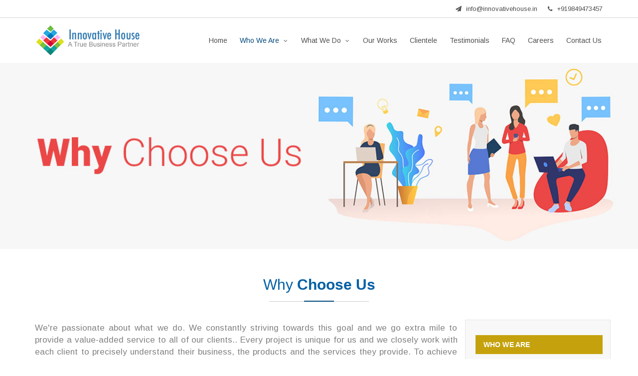

--- FILE ---
content_type: text/html
request_url: http://www.innovativehouse.in/website-expert-services.html
body_size: 5249
content:
<!DOCTYPE html>

<html>
<head>
    <meta charset="utf-8">
    <title>Best Innovative Internet Website Design Expert Services Company In Hyderabad India</title>
    <link rel="shortcut icon" type="image/png" href="img/favicon.png" />
    <meta name="viewport" content="width=device-width, initial-scale=1.0">

    <!-- Web Fonts  -->
    <link href="https://fonts.googleapis.com/css?family=Arimo" rel="stylesheet">

    <!-- Libs CSS -->
    <link href="css/bootstrap.min.css" rel="stylesheet" />
    <link href="css/style.css" rel="stylesheet" />
    <link href="css/font-awesome.min.css" rel="stylesheet" />
    <link href="css/streamline-icon.css" rel="stylesheet" />
    <link href="css/v-nav-menu.css" rel="stylesheet" />
    <link href="css/v-portfolio.css" rel="stylesheet" />
    <link href="css/v-blog.css" rel="stylesheet" />
    <link href="css/v-animation.css" rel="stylesheet" />
    <link href="css/v-bg-stylish.css" rel="stylesheet" />
    <link href="css/v-shortcodes.css" rel="stylesheet" />
    <link href="css/theme-responsive.css" rel="stylesheet" />
    <link href="plugins/owl-carousel/owl.theme.css" rel="stylesheet" />
    <link href="plugins/owl-carousel/owl.carousel.css" rel="stylesheet" />

    <!-- Custom CSS -->
    <link rel="stylesheet" href="css/custom.css">
</head>

<body>

    <!--Header-->
    <div class="header-container" id="scroll-to-top">
  <div class="top_line">
    <div class="container">
      <div class="row">
        <div class="col-lg-5 col-md-6 pull-right hidden-phone">
          <!-- <ul class="social-links">
            <li><a href="#"><i class="fab fa-facebook"></i></a></li>
            <li><a href="#"><i class="fab fa-twitter"></i></a></li>
            <li><a href="#"><i class="fab fa-pinterest"></i></a></li>
          </ul> -->
          <ul class="contact-top">
            <li><i class="fa fa-paper-plane" aria-hidden="true"></i> <a href="mailto:info@innovativehouse.in"> info@innovativehouse.in</a></li>
            <li><i class="fa fa-phone" aria-hidden="true"></i>  +919849473457</li>
          </ul>
        </div>
      </div>
    </div>
  </div>
  <header class="header fixed clearfix">
    <div class="container"> 
      
      <!--Site Logo-->
      <div class="logo"> <a href="index.html"> <img alt="Nexus" src="img/logo.png" data-logo-height="35"> </a> </div>
      <!--End Site Logo-->
      
      <div class="navbar-collapse nav-main-collapse collapse" style="padding: 0;"> 
        
        <!--Header Search-->
        <div class="search" id="headerSearch">
          <div class="search-input">
            <form id="headerSearchForm" action="#" method="get">
              <div class="input-group">
                <input type="text" class="form-control search" name="q" id="q" placeholder="Search...">
                <span class="input-group-btn">
                </span> </div>
            </form>
            <span class="v-arrow-wrap"><span class="v-arrow-inner"></span></span> </div>
        </div>
        <!--End Header Search--> 
        <!--Main Menu-->
        <nav class="nav-main mega-menu">
          <ul class="nav nav-pills nav-main" id="mainMenu">
            <li> <a class="dropdown-toggle" href="index.html">Home</a></li>
            <li class="dropdown active"> <a class="dropdown-toggle">Who We Are <i class="fa fa-caret-down"></i></a>
              <ul class="dropdown-menu">
                <li><a href="webdesigners-hyderabad.html">About Us</a></li>
                <li><a href="web-designers-team.html">Our Team</a></li>
                <li><a href="best-web-development-practices.html">Best Practices</a></li>
                <li><a href="website-expert-services.html">Why Choose Us</a></li>
              </ul>
            </li>
            <li class="dropdown mega-menu-item mega-menu-fullwidth"> <a class="dropdown-toggle" href="#">What We Do <i class="fa fa-caret-down"></i></a>
              <ul class="dropdown-menu three-columns">
                <li>
                  <div class="mega-menu-content no-smx">
                    <div class="container">
                      <div class="col">
                        <ul class="sub-menu">
                          <li> <a href="corporate-branding-solutions.html" class="services-headings" style="background: #c71e47!important;"><span class="mega-menu-sub-title">Branding</span></a>
                            <ul class="sub-menu">
                              <li><i><img src="img/arrow-right.png"></i><a href="best-logo-designers.html">Logo Design</a></li>
                              <li><i><img src="img/arrow-right.png"></i><a href="best-graphic-designers.html">Graphic Design</a></li>
                              <li><i><img src="img/arrow-right.png"></i><a href="info-graphic-designers.html">Info Graphic Design</a></li>
                              <li><i><img src="img/arrow-right.png"></i><a href="print-media-designers.html">Print Design</a></li>
                              <li><i><img src="img/arrow-right.png"></i><a href="company-profile-designers.html">Corporate Profile Design</a></li>
                              <li><i><img src="img/arrow-right.png"></i><a href="brand-naming.html">Brand Naming</a></li>
                            </ul>
                          </li>
                        </ul>
                      </div>
                      <div class="col">
                        <ul class="sub-menu">
                          <li> <a href="website-designers-hyderabad.html" class="services-headings" style="background: #104a8d!important;"><span class="mega-menu-sub-title">Website Design</span></a>
                            <ul class="sub-menu">
                              <li><i><img src="img/arrow-right.png"></i><a href="static-website-designing.html">Static Website Design</a></li>
                              <li><i><img src="img/arrow-right.png"></i><a href="dynamic-website-designers.html">Dynamic Website Design</a></li>
                              <li><i><img src="img/arrow-right.png"></i><a href="cms-website-development.html">CMS Website Design</a></li>
                              <li><i><img src="img/arrow-right.png"></i><a href="ecommerce-website-designers.html">Ecommerce Website</a></li>
                              <li><i><img src="img/arrow-right.png"></i><a href="custom-website-designers.html">Custom Website Design</a></li>
                              <li><i><img src="img/arrow-right.png"></i><a href="web-portal-designing.html">Portal Website Design</a></li>
                            </ul>
                          </li>
                        </ul>
                      </div>
                      <div class="col">
                        <ul class="sub-menu">
                          <li> <a href="content-development.html" class="services-headings" style="background: #4b7859!important;"><span class="mega-menu-sub-title">Content Development</span></a>
                            <ul class="sub-menu">
                              <li><i><img src="img/arrow-right.png"></i><a href="website-content-writing.html">Website Content Writing</a></li>
                              <li><i><img src="img/arrow-right.png"></i><a href="business-content-writing.html">Business Content Writing</a></li>
                              <li><i><img src="img/arrow-right.png"></i><a href="seo-content-writing-services.html">SEO Content Writing</a></li>
                              <li><i><img src="img/arrow-right.png"></i><a href="articles-content-writing.html">Article Content Writing</a></li>
                              <li><i><img src="img/arrow-right.png"></i><a href="technical-content-writing.html">Technical Content Writing</a></li>
                              <li><i><img src="img/arrow-right.png"></i><a href="content-writing-services.html">Visual Content Writing</a></li>
                            </ul>
                          </li>
                        </ul>
                      </div>
                      <div class="col">
                        <ul class="sub-menu">
                          <li> <a href="digital-marketing-company.html" class="services-headings" style="background: #f3680c!important;"><span class="mega-menu-sub-title">Digital Marketing</span></a>
                            <ul class="sub-menu">
                              <li><i><img src="img/arrow-right.png"></i><a href="search-engine-optimization.html">SEO Marketing</a></li>
                              <li><i><img src="img/arrow-right.png"></i><a href="online-marketing-services.html">Search Engine Marketing</a></li>
                              <li><i><img src="img/arrow-right.png"></i><a href="pay-perclick-marketing.html">Pay-Per-Click Marketing</a></li>
                              <li><i><img src="img/arrow-right.png"></i><a href="content-marketing.html">Content Marketing</a></li>
                              <li><i><img src="img/arrow-right.png"></i><a href="social-media-marketing.html">Social Media Marketing</a></li>
                              <li><i><img src="img/arrow-right.png"></i><a href="affiliate-marketing-hyderabad.html">Affiliate Marketing</a></li>
                            </ul>
                          </li>
                        </ul>
                      </div>
                      <div class="col">
                        <ul class="sub-menu">
                          <li> <a href="mobile-apps-development-services.html" class="services-headings" style="background: #ae1e80!important;"><span class="mega-menu-sub-title">Mobile Apps</span></a>
                            <ul class="sub-menu">
                              <li><i><img src="img/arrow-right.png"></i><a href="native-mobile-apps-development.html">Native Mobile Apps</a></li>
                              <li><i><img src="img/arrow-right.png"></i><a href="client-server-apps.html">Client Server Apps</a></li>
                              <li><i><img src="img/arrow-right.png"></i><a href="cross-platform-apps.html">Cross Platform Apps</a></li>
                              <li><i><img src="img/arrow-right.png"></i><a href="mobile-app-websites.html">Mobile websites</a></li>
                            </ul>
                          </li>
                        </ul>
                      </div>
                    </div>
                  </div>
                </li>
              </ul>
            </li>
            <li><a href="web-designers-portfolio.html">Our Works </a></li>
            <li><a href="website-design-clients.html">Clientele </a></li>
            <li><a href="web-designers-testimonials.html">Testimonials </a></li>
            <li><a href="web-designers-faqs.html">FAQ </a></li>
            <li><a href="web-designers-jobs.html">Careers </a></li>
            <li><a href="web-designers-hyderabad.php">Contact Us </a></li>
          </ul>
        </nav>
        <!--End Main Menu--> 
      </div>
      <button class="btn btn-responsive-nav btn-inverse" data-toggle="collapse" data-target=".nav-main-collapse"> <i class="fa fa-bars"></i> </button>
    </div>
    </header>
</div>
    <!--End Header-->

    <div id="container" class="slideshow">

        <!-- slider -->




<div>
  <div id="carousel-custom" class="carousel slide" data-ride="carousel">
  <!-- Wrapper for slides -->
  <div class="carousel-inner" role="listbox">
    <div class="item active">
      <img src="img/other-slider/why-choose-us.jpg" class="img-responsive">
    </div>
  </div>


</div>
  
  </div>



        <!-- slider end -->












     <!--  <div class="v-page-wrap no-bottom-spacing">

            <div class="container">
                <div class="row">
                              <h3 class="headings"><div class="light-font">Logo</div> Design <span></span></h3>
                    <div class="v-gallery-widget col-sm-6">
                        <div class="gallery-wrap">
                            <div class="gallery-slider" data-transition="slide" data-autoplay="no">
                                <ul class="slides">
                                    <li>
                                        <img alt="Nexus" src="img/static/24x.jpg" width="1280" height="720">
                                    </li>
                                    
                                </ul>
                            </div>
                        </div>
                    </div>
                    <div class="col-sm-6">

                        <h3>Logo Design</h3>

                        <p>
                            Innovative House is one of the fastest growing Website Designing Company based in Hyderabad, India - Provides complete Website Designing Services. Innovative House not only develops simple webpage design but also highly corporate look and feel websites according to client's requirement. Our innovative team is of highly experienced professionals with the capability to complete any kind of project efficiently within the stipulated time, our professional services includes Logo Designing, Print Graphics, Website Designing, Dynamic Websites, Flash Websites, Multimedia Presentations, Content Development, Online Marketing, SEO Search Engine Optimization, Video Presentations etc. Innovative House features an integrated team of innovative website designers, content writers, programmers and marketing professionals that know how to get online results. We help our clients to discover and create online Business Solutions.
                        </p>
                    </div>
                </div>
            </div>
        </div> -->








        <div class="v-page-wrap has-right-sidebar has-one-sidebar">

            <div class="container">
                <div class="row">
                              <h3 class="headings"><div class="light-font">Why</div> Choose Us<span></span></h3>
                    <div class="col-sm-9">
                        <div class="v-blog-widget">
                            <div class="v-blog-wrap">
                                <div class="v-blog-items-wrap blog-mini">
                                    <ul class="v-blog-items row clearfix">

                                        <li class="v-blog-item col-sm-12">
                                            <div class="mini-v-blog-item-wrap">
                                                <!-- <figure class="animated-overlay overlay-alt col-sm-6">
                                                    <img src="img/blog/01.jpg">
                                                </figure> -->
                                                <div class="blog-v-blog-item-info col-xs-12">
                                                    <h3><a href="blog-standard-post.html"> </a></h3>
                                                    <div class="v-blog-item-description">
                                                        <p>We're passionate about what we do. We constantly striving towards this goal and we go extra mile to provide a value-added service to all of our clients.. Every project is unique for us and we closely work with each client to precisely understand their business, the products and the services they provide. To achieve significant success, we take time to understand your requirements and plan, execute, analyze rigorously do some research so that we really get to know the ins-and-outs of the industry. With this knowledge, we'll help you define what makes you unique. This upfront effort is a proven way to make a significant difference in the end result. We don't just want to build a website that you're happy with today. We want to help you manage, measure, and develop. That's the reason why we've retained 90% of our clients since we started the business.</br></br>

Our team of designers and developers are technically sound and will take you through the best possible solutions.  They have years of experience creating web solutions that are visually appealing and use pixel-perfect, clean, well-documented that will help your business take off, We love what we do and are passionate about helping our clients be successful.  We would welcome the opportunity to help you take your business to the next level and achieve your online marketing goals..</p>
                                                    </div>
                                                </div>
                                            </div>
                                        </li>

                                    </ul>

                                </div>
                            </div>
                        </div>
                    </div>


                    <!--Sidebar-->
                    <aside class="sidebar right-sidebar col-sm-3">
                        <section class="widget v-category-widget clearfix">
                            <div class="widget-heading clearfix">
                                <h4 class="v-heading who-we-are"><span>Who We Are</span></h4>
                            </div>
                            <ul>
                                <li><i><img src="img/arrow-right.png"></i><a href="webdesigners-hyderabad.html">About Us</a></li>
                                <li><i><img src="img/arrow-right.png"></i><a href="web-designers-team.html">Our Team</a></li>
                                <li><i><img src="img/arrow-right.png"></i><a href="best-web-development-practices.html">Best Practices</a></li>
                                <li><i><img src="img/arrow-right.png"></i><a href="website-expert-services.html">Why Choose Us</a></li>
                            </ul>
                        </section>
                    </aside>
                    <!--End Sidebar-->
                </div>
            </div>
        </div>



































</div>








<div class="container">
                <div class="v-spacer col-sm-12 v-height-small"></div>
            </div>



        <!--Footer-Wrap-->
        <div class="footer-wrap">
    <footer>
      <div class="container">
        <div class="row">
          <div class="col-sm-3">
            <div class="widget-heading">
                <h4>About Us</h4>
 
              </div>
              <p class="pull-bottom-small"> Innovative House is one of the fastest growing Website Designing Company based in Hyderabad, India - Provides complete Website Designing Services. We not only develops simple webpage design but also highly corporate look and feel websites according to client's requirement. Our services includes Logo Designing, Print Graphics, Website Designing, Dynamic Websites, Content Development, Digital Marketing, Search Engine Optimization. Our Innovative team is of highly experienced professionals can complete the projects efficiently. </p>
            </section>
          </div>
          
          <div class="col-sm-3">
            <section class="widget v-recent-entry-widget">
              <div class="widget-heading">
                <h4>Main Menu</h4>
 
              </div>
              <ul>
                <li><a href="index.html"><i><img src="img/arrow-right-w.png"></i> Home</a></li>
                <li><a href="webdesigners-hyderabad.html"><i><img src="img/arrow-right-w.png"></i> About Us</a></li>
                <li><a href="web-designers-portfolio.html"><i><img src="img/arrow-right-w.png"></i> Our Works </a></li>
                <li><a href="website-design-clients.html.html"><i><img src="img/arrow-right-w.png"></i> Clientele </a></li>
                <li><a href="web-designers-testimonials.html"><i><img src="img/arrow-right-w.png"></i> Testimonials </a></li>
                <li><a href="web-designers-faqs.html"><i><img src="img/arrow-right-w.png"></i> FAQ </a></li>
                <li><a href="web-designers-jobs.html"><i><img src="img/arrow-right-w.png"></i> Careers </a></li>
                <li><a href="web-designers-hyderabad.php"><i><img src="img/arrow-right-w.png"></i> Contact Us </a></li>
              </ul>
            </section>
          </div>

          <div class="col-sm-3">
            <section class="widget v-recent-entry-widget">
              <div class="widget-heading">
                <h4>Services</h4>
 
              </div>
              <ul>
                <li><a href="corporate-branding-solutions.html"><i><img src="img/arrow-right-w.png"></i> Branding</a></li>
                <li><a href="website-designers-hyderabad.html"><i><img src="img/arrow-right-w.png"></i> Website Design</a></li>
                <li><a href="content-development.html"><i><img src="img/arrow-right-w.png"></i> Content Development</a></li>
                <li><a href="mobile-apps-development-services.html"><i><img src="img/arrow-right-w.png"></i> Mobile Apps</a></li>
                <li><a href="digital-marketing-company.html"><i><img src="img/arrow-right-w.png"></i> Digital Marketing</a></li>
              </ul>
            </section>
          </div>

          <div class="col-sm-3">
            <section class="widget widget-contact v-recent-entry-widget">
              <div class="widget-contact">
                <h4>Reach Us</h4>
 
              </div>
                  <h2>Innovative House</h2>

                  <div class="contact-details">

                      <i class="fa fa-map-marker" aria-hidden="true"></i> <p>Nalgonda X Roads, Hyderabad, Telangana 500036</p>
    
                      <i class="fa fa-phone"></i> <p>098494 73457</p>

                      <i class="fa fa-paper-plane"></i> <p><a href="mailto:info@innovativehouse.in">info@innovativehouse.in</a></p>
                  </div>

                  <div class="social-icons">
                    <ul class="social-links" style="border: none;">
                        <li style="border: none;"><a href="#" style="padding: 0;"><i class="fa fa-facebook"></i></a></li>
                        <li style="border: none;"><a href="#" style="padding: 0;"><i class="fa fa-twitter"></i></a></li>
                        <li style="border: none;"><a href="#" style="padding: 0;"><i class="fa fa-google-plus"></i></a></li>
                        <li style="border: none;"><a href="#" style="padding: 0;"><i class="fa fa-linkedin"></i></a></li>
                        <li style="border: none;"><a href="#" style="padding: 0;"><i class="fa fa-youtube"></i></a></li>
                    </ul>
                  </div>

            </section>
          </div>
        </div>
      </div>

      <div class="footer-services container">
              <p> <a href="corporate-branding-solutions.html">Branding</a> |
                  <a href="best-logo-designers.html">Logo Design</a> |
                  <a href="best-graphic-designers.html">Graphic Design</a> |
                  <a href="info-graphic-designers.html">Info Graphic Design</a> |
                  <a href="print-media-designers.html">Print Design</a> |
                  <a href="company-profile-designers.html">Corporate Profile Design</a> |
                  <a href="brand-naming.html">Brand Naming</a> |
                  <a href="website-designers-hyderabad.html">Website Design</a> |
                  <a href="static-website-designing.html">Static Website Design</a> |
                  <a href="dynamic-website-designers.html">Dynamic Website Design</a> |
                  <a href="cms-website-development.html">CMS Website Design</a> |
                  <a href="ecommerce-website-designers.html">Ecommerce Website</a> |
                  <a href="custom-website-designers.html">Custom Website Design</a> |
                  <a href="web-portal-designing.html">Portal Website Design</a> |
                  <a href="content-development.html">Content Development</a> |
                  <a href="website-content-writing.html">Website Content Writing</a> |
                  <a href="business-content-writing.html">Business Content Writing</a> |
                  <a href="seo-content-writing-services.html">SEO Content Writing</a> |
                  <a href="articles-content-writing.html">Article Content Writing</a> |
                  <a href="technical-content-writing.html">Technical Content Writing</a> |
                  <a href="content-writing-services.html">Visual Content Writing</a> |
                  <a href="digital-marketing-company.html">Digital Marketing</a> |
                  <a href="search-engine-optimization.html">SEO Marketing</a> |
                  <a href="online-marketing-services.html">Search Engine Marketing</a> |
                  <a href="pay-perclick-marketing.html">Pay-Per-Click Marketing</a> |
                  <a href="content-marketing.html">Content Marketing</a> |
                  <a href="social-media-marketing.html">Social Media Marketing</a> |
                  <a href="affiliate-marketing-hyderabad.html">Affiliate Marketing</a> |
                  <a href="mobile-apps-development-services.html">Mobile Apps</span></a> |
                  <a href="native-mobile-apps-development.html">Native Mobile Apps</a> |
                  <a href="client-server-apps.html">Client Server Apps</a> |
                  <a href="cross-platform-apps.html">Cross Platform Apps</a> |
                  <a href="mobile-app-websites.html">Mobile websites</a>
              </p>
          </div>


    </footer>
    <div class="copyright">
      <div class="container">
        <p>&copy; Innovative House A Professional Web Design SEO & Web Development Company Hyderabad India</p>
      </div>
    </div>
  </div>
        <!--End Footer-Wrap-->
    </div>

    <!--// BACK TO TOP //-->
    <a href="#scroll-to-top"><div id="back-to-top" class="animate-top"><i class="fa fa-angle-up"></i></div></a>

    <!-- Libs -->
    <script src="js/jquery.min.js"></script> 
    <script src="js/bootstrap.min.js"></script>
    <!-- <script src="js/jquery-ui-1.10.2.custom.min.js"></script> -->
    <script src="js/jquery.flexslider-min.js"></script>
    <script src="js/jquery.easing.js"></script>
    <script src="js/jquery.fitvids.js"></script>
    <script src="js/jquery.carouFredSel.min.js"></script>
    <script src="js/jquery.validate.js"></script>
    <script src="js/theme-plugins.js"></script>
    <script src="js/jquery.isotope.min.js"></script>
    <script src="js/imagesloaded.js"></script>

    <script src="js/view.min.js?auto"></script>
    <script src="js/theme-core.js"></script>

    <script src="https://cdnjs.cloudflare.com/ajax/libs/slick-carousel/1.6.0/slick.js"></script>

    <script>
      $(document).ready(function(){
      $('.customer-logos').slick({
        slidesToShow: 2,
        slidesToScroll: 2,
        navigation:true,
        autoplay: true,
        autoplaySpeed: 5000,
        arrows: false,
        dots: true,
          pauseOnHover: false,
          responsive: [{
          breakpoint: 768,
          settings: {
            slidesToShow: 2
          }
        }, {
          breakpoint: 520,
          settings: {
            slidesToShow: 1
          }
        }]
      });
    });
    </script>



</body>
</html>


--- FILE ---
content_type: text/css
request_url: http://www.innovativehouse.in/css/style.css
body_size: 41863
content:
/* --------------------------------------------

	* Table Of Contents 

    - FONTS
    - HEADERS
    - GENRAL CODE
    - STANDARD MEDIA STYLING
	- GRID EFFECTS
	- FLEXSLIDER / REVSLIDER
	- ISOTOPE
	- LAYOUT
	- PAGE HEADING
	- PAGINATION
	- SEARCH FORM

-------------------------------------------- */


/* Fonts
================================================== */

@font-face {
	font-family: entypo-fontello;
	src: url('font/entypo-fontello.eot'), url('font/entypo-fontello.woff');
}

html {
    scroll-behavior: smooth;
}

body {
    color: #777;
    font-size: 14px;
    line-height: 21px;
    font-family: arimo;
    font-weight: 300;
}

h1, h2, h3, h4, h5,
.custom-caption p,
span.dropcap1,
span.dropcap2,
span.dropcap3,
span.dropcap4,
.v-call-text,
.smash-text,
.testimonial-text,
.header-advert,
.v-icon-character,
.v-team-member-name,
.v-fancy-heading h1,
.v-portfolio-item-info h3,
.w-portfolio .w-portfolio-item .w-portfolio-item-title {
 font-family: "Work Sans", -apple-system, BlinkMacSystemFont, "Segoe UI", Roboto, "Helvetica Neue", Arial, sans-serif, "Apple Color Emoji", "Segoe UI Emoji", "Segoe UI Symbol" ;
}


.v-page-not-found-wrap h1.v-404,
.pricing-column h4,
.panel-group .panel-heading a,
.v-call-to-action h3{
       font-family: arimo;
}



/* ================================================== 
    GENERAL CODES
================================================== */

.padding-100 {
    padding-bottom: 100px;
    padding-top: 100px;
}

.padding-90 {
    padding-bottom: 90px;
    padding-top: 90px;
}

.padding-80 {
    padding-bottom: 80px;
    padding-top: 80px;
}

.padding-70 {
    padding-bottom: 70px;
    padding-top: 70px;
}

.padding-60 {
    padding-bottom: 60px;
    padding-top: 60px;
}

.padding-50 {
    padding-bottom: 50px;
    padding-top: 50px;
}

.padding-40 {
    padding-bottom: 40px;
    padding-top: 40px;
}

.padding-30 {
    padding-bottom: 30px;
    padding-top: 30px;
}

.no-bottom-padding {
    padding-bottom: 0px!important;
}

.no-top-padding {
    padding-top: 0;
}

.no-margin {
    margin: 0;
}

.no-margin-bottom {
    margin-bottom: 0 ;
}

.no-margin-top {
    margin-top: 0;
}

.no-margin-left {
    margin-left: 0;
}

.no-margin-right {
    margin-right: 0;
}

.pull-bottom {
    margin-bottom: 35px;
}

.pull-bottom-small {
    margin-bottom: 20px;
}

.pull-bottom-big {
    margin-bottom: 45px;
}

.pull-top-small {
    margin-top: 20px;
}

.pull-top {
    margin-top: 35px;
}

.pull-top-big {
    margin-top: 50px;
}


.v-height-mini {
    height: 30px;
}

.v-height-small {
    height: 50px;
}

.v-height-standard {
    height: 60px;
}

.v-height-big {
    height: 100px;
}

.v-lead {
    font-size: 14px;
    line-height: 21px;
}

div.center {
    text-align: center;
}

::selection, ::-moz-selection { 
    color: #fff;
}

body.modal-open {
    margin-right: 0;
}

label {
    font-weight: normal;
    font-size: 13px;
    line-height: 22px;
}

a {
    outline: none;
    -moz-transition: all 0.2s ease-in-out;
    -webkit-transition: all 0.2s ease-in-out;
    -o-transition: all 0.2s ease-in-out;
    transition: all 0.2s ease-in-out;
    text-decoration: none;
    color: #00477c;
}

a:hover {
    text-decoration: none; 
}

a:active {
    outline: none;
}

a:focus {
    -moz-outline-style: none;
    outline-style: none;
    outline: none;
    text-decoration: none;
}

h1 {
    font-size: 24px;
    line-height: 34px;
    color: #4a4a4a;
}

h2 {
    font-size: 20px;
    line-height: 30px;
}

h3 {
    font-size: 18px;
    line-height: 24px;
    font-weight: normal;
    margin-bottom: 15px;
}

h4 {
    font-size: 16px;
    line-height: 20px;
    font-weight: normal;
    margin-bottom: 15px;
}

h5 {
    font-size: 14px;
    line-height: 18px;
    font-weight: normal;
    margin-bottom: 15px;
}

h6 {
    font-size: 12px;
    font-weight: 600;
    line-height: 16px;
    margin-bottom: 10px;
    text-transform: uppercase;
    letter-spacing: 1px;
}

h6.special {
    font-weight: 600;
    font-size: 14px;
    letter-spacing: 1px;
    text-transform: uppercase;
    color: #323436;
    margin-bottom: 15px;
}

h1 a {
    color: #4a4a4a;
}

h2, h2 a {
    color: #4a4a4a;
}

h3, h3 a {
    color: #16171d;
}

h4, h4 a {
    color: #4a4a4a;
}

h5, h5 a {
    color: #4a4a4a;
}

h6, h6 a {
    color: #4a4a4a;
}

p {
    margin: 0 0 15px;
	font-family:arimo;
    font-size: 17px;
    line-height: 24px;
    font-weight: 500;
    color: #818182;
    text-align: justify;
}

ul {
    list-style: none;
    margin: 0 0 20px;
    padding: 0;
}

ol {
    margin: 0 0 20px;
    padding: 0 0 0 20px;
}

ul > li > ul, ol > li > ol {
    margin-left: 20px;
    padding-left: 0;
}

dl dt {
    font-weight: bold;
}

dl dd {
    margin-bottom: 20px;
}

dl dt, dl dd {
    line-height: 180%;
}

ul ul, ul ol, ol ol, ol ul {
    margin-left: 0;
}

a.text-link {
    border-bottom: 1px dotted #e3e3e3; 
}

.no-js-alert {
    background: none repeat scroll 0 0 #222222;
    color: #FFFFFF;
    font-size: 24px;
    height: 100%;
    left: 0;
    -moz-opacity: 0.9;
    opacity: 0.9;
    filter: alpha(opacity=90);
    padding: 20% 5% 0;
    position: fixed;
    text-align: center;
    top: 0;
    width: 90%;
    z-index: 9999;
    -webkit-backface-visibility: hidden;
    -moz-backface-visibility: hidden;
    -ms-backface-visibility: hidden;
    backface-visibility: hidden;
    -webkit-transform: translate3d(0,0,0);
    -moz-transform: translate3d(0,0,0);
    -ms-transform: translate3d(0,0,0);
    -o-transform: translate3d(0,0,0);
    transform: translate3d(0,0,0);
}

.clearfix {
    clear: none;
}

#container {
    position: relative;
    background: white;

    /*z-index: 99;
    overflow: hidden;
    -webkit-transition: -webkit-transform 0.5s;
    -moz-transition: transform 0.5s;
    -o-transition: transform 0.5s;
    transition: transform 0.5s;
    -webkit-transform-origin: 50% 1%;
    -moz-transform-origin: 50% 1%;
    -ms-transform-origin: 50% 1%;
    -o-transform-origin: 50% 1%;
    transform-origin: 50% 1%;
    -webkit-transform-style: preserve-3d;
    transform-style: preserve-3d;*/
}

.no-csstransforms3d #container {
    -webkit-transition: all 0.3s ease-in-out;
    -moz-transition: all 0.3s ease-in-out;
    -o-transition: all 0.3s ease-in-out;
    -ms-transition: all 0.3s ease-in-out;
    transition: all 0.3s ease-in-out;
    -webkit-transform-style: flat;
    transform-style: flat;
    position: inherit;
}

iframe {
    border: 0;
}

video.wp-video-shortcode {
    max-width: 100%;
}

table {
    border-collapse: collapse;
    border-spacing: 0;
    font-size: 14px;
    line-height: 2;
	width:550px;
}

table th {
    font-weight: bold;
}

table thead th {
    text-transform: uppercase;
}

table tr > th {
    padding-right: 30px;
}

table td {
    padding: 5px 0px 5px 10px;
}

address {
    font-style: italic;
    margin: 0 0 24px;
}

img {
    max-width: 100%;
    height: auto;
}

ins {
    background: #fff9c0;
    text-decoration: none;
}

pre {
    background: #f5f5f5;
    color: #666;
    font-family: arimo;
    font-size: 14px;
    margin: 20px 0;
    overflow: auto;
    padding: 20px;
    white-space: pre;
    white-space: pre-wrap;
    -ms-word-wrap: break-word;
    word-wrap: break-word;
    border: 1px solid #E4E4E4;
    border-radius: 2px;
}

audio {
    margin: 20px 0;
}

.v-spacer {
    min-height: 0;
}

.v-page-heading.v-bg-stylish.v-bg-stylish-v1.no-space {margin:0px}

.chat-transcript .chat-author {
    font-weight: bold;
}

.nicescroll-rails {
    background: #fff;
    width: 5px;
}

.nicescroll-rails > div {
    width: 5px;
    border: 0;
    background: #666;
    -moz-border-radius: 6px;
    -webkit-border-radius: 6px;
    border-radius: 6px;
}

.fw-row {
    margin-left: 0;
    margin-right: 0;
}

.row.fw-row .coloured-box-wrap .col-sm-2,
.row.fw-row .coloured-box-wrap .col-sm-3,
.row.fw-row .coloured-box-wrap .col-sm-4 {
    padding-left: 0px;
    padding-right: 0px;
}

.row.fw-row .coloured-box-wrap .btn.v-btn {
    margin-top: 10px;
}

.row.fw-row .coloured-box-wrap .coloured-box-inner {
    padding: 12%;
    color: #ffffff;
}

.single .container .body-text > .container {
    margin-left: -15px;
    max-width: 100%;
}

.modal-body .container {
    max-width: 100%;
}

.white-color {
    color: white;
}

div.white-color {
    color: white;
}

div.base-color h3,
div.base-color h4,
div.base-color h5,
div.base-color h6,
div.base-color {
    color: #555;
}

.v-bg-color {
    background-color: #f7f7f7;
}


/* --------------------------------------------
	STANDARD MEDIA STYLING
-------------------------------------------- */

figure {
    margin: 0;
}

figure img {
    width: 100%;
    height: auto;
	    
}
.img-service {margin-top:60px; border-bottom:1px #e5e5e5 solid; padding-bottom:50px}
.img-service .image-caption {padding:15px 5px; border-top:none}
.img-service .image-caption h3 {margin-top:0px}

.portfolio-block  figure img {border: 5px #e5e5e5 solid;}

figure a {
    display: block;
}

figure .overlay {
    width: 100%;
    height: 100%;
    position: absolute;
    display: block;
    z-index: 3;
    -moz-opacity: 0;
    opacity: 0;
    filter: alpha(opacity=0);
    -webkit-transition: all 0.3s ease-in-out;
    -moz-transition: all 0.3s ease-in-out;
    -o-transition: all 0.3s ease-in-out;
    -ms-transition: all 0.3s ease-in-out;
    transition: all 0.3s ease-in-out;
    margin-left: -0.6px;
    padding-right: 0.6px;
}

figure:hover > a > .overlay {
    -moz-opacity: 0.9;
    opacity: 0.9;
    filter: alpha(opacity=90);
    margin-top: -1.6px;
    padding-bottom: 1.6px;
}

figure.animated-overlay figcaption {
    background-color: rgba(228, 55, 104, 0.8);
}

figure.animated-overlay.transparent figcaption {
    background-color: transparent;
}

figure.animated-overlay figcaption .thumb-info h4,
figure.animated-overlay figcaption .thumb-info h5,
figcaption .thumb-info-excerpt p {
    color: #ffffff;
}

figure.animated-overlay figcaption .thumb-info i {
    background: #222222;
    color: #ffffff;
    cursor:pointer !important;

    -webkit-transform: scale(0.5) rotate(-90deg);
    -moz-transform: scale(0.5) rotate(-90deg);
    -ms-transform: scale(0.5) rotate(-90deg);
    -o-transform: scale(0.5) rotate(-90deg);
    transform: scale(0.5) rotate(-90deg);

    -webkit-transition-duration: 0.3s;
    -moz-transition-duration: 0.3s;
    -o-transition-duration: 0.3s;
    transition-duration: 0.3s;
}

figure.animated-overlay figcaption .thumb-info i.fa-angle-right:before {
    content: '\E832';
    font-family: arimo; 
}


@-webkit-keyframes rotate {
    0% {
        -webkit-transform: rotate(0deg);
        -moz-transform: rotate(0deg);
        -ms-transform: rotate(0deg);
        -o-transform: rotate(0deg);
        transform: rotate(0deg);
    }

    100% {
        -webkit-transform: rotate(-360deg);
        -moz-transform: rotate(-360deg);
        -ms-transform: rotate(-360deg);
        -o-transform: rotate(-360deg);
        transform: rotate(-360deg);
    }
}

@-moz-keyframes rotate {
    0% {
        -moz-transform: rotate(0deg);
        -ms-transform: rotate(0deg);
        -o-transform: rotate(0deg);
        -webkit-transform: rotate(0deg);
        transform: rotate(0deg);
    }

    100% {
        -moz-transform: rotate(-360deg);
        -ms-transform: rotate(-360deg);
        -o-transform: rotate(-360deg);
        -webkit-transform: rotate(-360deg);
        transform: rotate(-360deg);
    }
}

@-o-keyframes rotate {
    0% {
        -o-transform: rotate(0deg);
        -moz-transform: rotate(0deg);
        -ms-transform: rotate(0deg);
        -webkit-transform: rotate(0deg);
        transform: rotate(0deg);
    }

    100% {
        -o-transform: rotate(-360deg);
        -moz-transform: rotate(-360deg);
        -ms-transform: rotate(-360deg);
        -webkit-transform: rotate(-360deg);
        transform: rotate(-360deg);
    }
}

@keyframes rotate {
    0% {
        -moz-transform: rotate(0deg);
        -ms-transform: rotate(0deg);
        -o-transform: rotate(0deg);
        -webkit-transform: rotate(0deg);
        transform: rotate(0deg);
    }

    100% {
        -moz-transform: rotate(-360deg);
        -ms-transform: rotate(-360deg);
        -o-transform: rotate(-360deg);
        -webkit-transform: rotate(-360deg);
        transform: rotate(-360deg);
    }
}


figcaption .thumb-info {
    position: absolute;
    width: 100%;
    height: 100%;
    -webkit-backface-visibility: hidden;
    -moz-backface-visibility: hidden;
    backface-visibility: hidden;
}

figcaption .thumb-info h4 {
    line-height: 20px; 
    padding: 0 5%;
    width: 100%;
    -ms-text-overflow: ellipsis;
    -o-text-overflow: ellipsis;
    text-overflow: ellipsis;
    white-space: nowrap;
    overflow: hidden;
    text-align: center;
    -moz-text-shadow: 0 0 5px rgba(0,0,0,.2);
    -webkit-text-shadow: 0 0 5px rgba(0,0,0,.2);
    text-shadow: 0 0 5px rgba(0,0,0,.2);
    position: absolute;
    bottom: 25px;
}

figcaption .thumb-info-extended h4 {
    margin-top: -60px;
}

figcaption .thumb-info-extended h5 {
    padding: 0 5%;
    width: 100%;
    position: absolute;
    bottom: 5px;
}

figcaption .thumb-info a:hover {
    -moz-opacity: 1;
    opacity: 1;
    filter: alpha(opacity=100);
}

figcaption .thumb-info i {
    font-size: 22px;
    line-height: 33px;
    padding: 14px;
    border-radius: 50%;
    height: 34px;
    width: 34px;
    display: block;
    -moz-text-shadow: 0 0 5px rgba(0,0,0,.2);
    -webkit-text-shadow: 0 0 5px rgba(0,0,0,.2);
    text-shadow: 0 0 5px rgba(0,0,0,.2);
    text-align: center;
    -webkit-box-sizing: content-box;
    -moz-box-sizing: content-box;
    -ms-box-sizing: content-box;
    box-sizing: content-box;
    position: absolute;
    left: 50%; 
    top: 47%;

    margin: -24px 0 0 -24px;
}

figcaption .thumb-info-v2 i {
    font-size: 30px;
    line-height: 47px;
    padding: 10px;
    border-radius: 50%;
    height: 50px;
    width: 50px;
    top: 50%;
    margin-top: -28px;
    margin-left: -27px;
    left: 50%;
    position: absolute;
}

figcaption .thumb-info-excerpt h4 {
    line-height: 20px;
    margin-bottom: 0;
    padding: 0 5%;
    width: 100%;
    -ms-text-overflow: ellipsis;
    -o-text-overflow: ellipsis;
    text-overflow: ellipsis;
    white-space: nowrap;
    overflow: hidden;
    text-align: center;
    -moz-text-shadow: 0 0 5px rgba(0,0,0,.2);
    -webkit-text-shadow: 0 0 5px rgba(0,0,0,.2);
    text-shadow: 0 0 5px rgba(0,0,0,.2);
    position: absolute;
    top: 40%;
    margin-top: -40px;
}

figcaption .thumb-info-excerpt p {
    line-height: 22px;
    margin-bottom: 0;
    padding: 0 5%;
    width: 100%;
    text-align: center;
    -moz-text-shadow: 0 0 5px rgba(0,0,0,.2);
    -webkit-text-shadow: 0 0 5px rgba(0,0,0,.2);
    text-shadow: 0 0 5px rgba(0,0,0,.2);
    position: absolute;
    top: 40%;
    margin-top: 0;
}

figcaption .thumb-info-excerpt i {
    display: none;
}

figure.animated-overlay {
    position: relative;
    overflow: visible;
    z-index: 2;
}

figure.animated-overlay > a {
    width: 100%;
    height: 100%;
    position: absolute;
    top: 0;
    left: 0;
    z-index: 4;
}

figure.animated-overlay .thumb-slider ul.slides li a {
    position: relative;
    z-index: 2;
}

figure.animated-overlay figcaption {
    height: 100%;
    width: 100%;
    display: block;
    opacity: 0;
    filter: alpha(opacity=0);
    text-align: center;
    position: absolute;
    z-index: 1;
    top: 0;
    left: 0;
    background-image: url(../img/crease.svg);
    -moz-background-size: cover;
    background-size: cover;
    background-position: center center;
    -webkit-backface-visibility: hidden;
    -moz-backface-visibility: hidden;
    backface-visibility: hidden;
    -webkit-transition: -webkit-transform 0.3s, opacity 0.3s;
    -moz-transition: -moz-transform 0.3s, opacity 0.3s;
    -o-transition: transform 0.3s, opacity 0.3s;
    transition: transform 0.3s, opacity 0.3s;
}

.browser-ie figure.animated-overlay figcaption, .browser-ie10 figure.animated-overlay figcaption {
    background-image: none;
}

figure.animated-overlay:hover figcaption {
    opacity: 1;
    filter: alpha(opacity=100);
    /*-webkit-transform: translate(10px, 10px);
    -moz-transform: translate(10px, 10px);
    -ms-transform: translate(10px, 10px);
    -o-transform: translate(10px, 10px);
    transform: translate(10px, 10px);*/
}

figure.animated-overlay.overlay-alt:hover figcaption {
    -webkit-transform: translate(0, 0);
    -moz-transform: translate(0, 0);
    -ms-transform: translate(0, 0);
    -o-transform: translate(0, 0);
    transform: translate(0, 0);
}

.v-portfolio-item-info h3{ 
    font-size: 13px;
    font-weight: 600;
    margin-top: 10px;
}

article.notice {
    background: #16171d;
    color: #fff;
    padding:0px 0px;
    text-align: left;
	font-family:arimo;
	font-size:17px;
	font-weight:300;
	letter-spacing:0.5px
	
}
article.notice span {display:inline-block; padding-top:18px}

article.notice a {
    color: #fff;
    float: right;
    display: inline-block;
    padding: 18px 20px;
    border: none;
    border-radius: 0px;
    font-weight: bold;
    font-size: 14px;
    text-transform: uppercase;
    background: #00477c;
}

.normal-txt {
    font-size: 18px;
    text-align: center;
    margin-bottom: 25px;
}

.portfolio-block .item {margin:0px 10px}

.curved-bar-styling {
    border: 1px solid #e4e4e4;
    -moz-border-radius: 4px;
    -webkit-border-radius: 4px;
    border-radius: 4px;
    -moz-background-clip: padding;
    -webkit-background-clip: padding-box;
    background-clip: padding-box;
}

ul.bar-styling {
    height: auto;
    overflow: hidden;
}

ul.page-numbers {
    float: right;
}

ul.bar-styling li, ul.page-numbers li {
    float: left;
    display: block;
}

ul.bar-styling li > a,
ul.bar-styling li > div,
ul.page-numbers li > a,
ul.page-numbers li > span {
    padding: 7px 15px;
    border: 1px solid transparent;
    display: block;
    margin-right: -1px;
    text-decoration: none;
    height: auto;
    overflow: hidden;
}

ul.bar-styling li > form input {
    border: 1px solid transparent;
    display: block;
    margin-right: -1px;
    overflow: hidden;
    padding: 10px 14px;
    height: 40px;
    font-size: 14px;
    -moz-border-radius: 0;
    -webkit-border-radius: 0;
    border-radius: 0;
}

ul.bar-styling li:first-child a,
ul.bar-styling li:first-child div,
ul.page-numbers li:first-child a,
ul.page-numbers li:first-child span {
    -moz-border-radius-topleft: 4px;
    -moz-border-radius-bottomleft: 4px;
    -webkit-border-top-left-radius: 4px;
    -webkit-border-bottom-left-radius: 4px;
    border-top-left-radius: 4px;
    border-bottom-left-radius: 4px;
    -moz-background-clip: padding;
    -webkit-background-clip: padding-box;
    background-clip: padding-box;
}

ul.bar-styling li:last-child a,
ul.bar-styling li:last-child div,
ul.page-numbers li:last-child a,
ul.page-numbers li:last-child span {
    -moz-border-radius-topright: 4px;
    -moz-border-radius-bottomright: 4px;
    -webkit-border-top-right-radius: 4px;
    -webkit-border-bottom-right-radius: 4px;
    border-top-right-radius: 4px;
    border-bottom-right-radius: 4px;
}

ul.page-numbers li a.prev i, ul.page-numbers li a.next i {
    height: 10px;
    display: inline-block;
    vertical-align: -3px;
}

.v-pagination li a:hover,
ul.bar-styling li:not(.selected) > a:hover,
ul.bar-styling li > .comments-likes:hover,
ul.page-numbers li > a:hover,
ul.page-numbers li > span.current {
    color: #ffffff !important;
}

ul.bar-styling li > .comments-likes:hover * {
    color: #ffffff !important;
}

.v-pagination li a,
.v-pagination li span,
.v-pagination li span.expand,
ul.bar-styling li > a,
ul.bar-styling li > div,
ul.page-numbers li > a,
ul.page-numbers li > span,
.curved-bar-styling,
ul.bar-styling li > form input {
    border-color: #e4e4e4;
}

ul.bar-styling li > a,
ul.bar-styling li > span,
ul.bar-styling li > div,
ul.bar-styling li > form input {
    background-color: #ffffff;
}

ul.bar-styling li.facebook > a:hover {
    color: #fff !important;
    background: #3b5998;
    border-color: #3b5998;
}

ul.bar-styling li.twitter > a:hover {
    color: #fff !important;
    background: #4099FF;
    border-color: #4099FF;
}

ul.bar-styling li.google-plus > a:hover {
    color: #fff !important;
    background: #d34836;
    border-color: #d34836;
}

ul.bar-styling li.pinterest > a:hover {
    color: #fff !important;
    background: #cb2027;
    border-color: #cb2027;
}

.top_line {
    background: #fff;
    border-bottom: 1px solid #d4d4d4;
}

.contact-top {
    list-style: none;
    padding: 0;
    margin: 0;
    float: right;
    color: #dfdfe0;
}



.contact-top li:first-child {
    padding-left: 0px;
}

.contact-top li {
    float: left;
    padding-left: 20px;
    line-height: 35px;
    border-right: 1px solid rgba(255,255,255,0.1);
    color: #4d4d4d;
    font-size: 13px;
    font-weight: 500;
}

.contact-top li a {
    color: #4d4d4d;
}

.contact-top li i {
    font-size: 12px;
	margin-right:5px
}

ul.social-links {
    float: left;
    margin: 0;
    padding: 10px 0;
    list-style: none;
    font-size: 17px;
}

ul.social-links li {
    float: left;
    list-style: none;
    padding: 1px 14px;
}


ul.social-links li a {
    display: inline-block;
    color: #dfdfe0;
    line-height: 33px;
    padding: 0;
}

ul.social-links li a i {
    color: #ffffff80;
    font-size: 25px;
}

ul.social-links li a i:hover {
    color: #ccc;
}



.modal-header {
    padding: 22px 30px;
    border-top-left-radius: 5px;
    border-top-right-radius: 5px;
    background: #f7f7f7;
}

.modal-header h2, .modal-header h3 {
    margin: 0;
}

.modal-header .close {
    margin-top: 2px;
    outline: none !important;
}

.modal-body {
    padding: 20px 30px;
}

.viewer li {
    -webkit-transition: width 500ms cubic-bezier(0.075, 0.820, 0.165, 1.000);
    -moz-transition: width 500ms cubic-bezier(0.075, 0.820, 0.165, 1.000);
    -o-transition: width 500ms cubic-bezier(0.075, 0.820, 0.165, 1.000);
    transition: width 500ms cubic-bezier(0.075, 0.820, 0.165, 1.000);
}

.viewer .caption {
    visibility: hidden;
    opacity: 0;
    -webkit-transition: opacity 1.5s ease-in-out;
    -moz-transition: opacity 1.5s ease-in-out;
    -o-transition: opacity 1.5s ease-in-out;
    transition: opacity 1.5s ease-in-out;
}

.viewer .current .caption {
    opacity: 100;
    visibility: visible;
}

.viewer .close:hover {
    color: #fff;
}

/* --------------------------------------------
	GRID EFFECTS
-------------------------------------------- */

.grid {
	list-style: none;
}

.grid > li {
	display: block;
	float: left;
	opacity: 0;
}

.grid > li.shown,
.no-js .grid > li,
.no-cssanimations .grid > li,
.grid.no-effect > li {
	opacity: 1;
}

/* Effect 1: opacity */
    .grid.effect-1 li.animate {
        -webkit-animation: fadeIn 0.65s ease forwards;
        -moz-animation: fadeIn 0.65s ease forwards;
        -o-animation: fadeIn 0.65s ease forwards;
        animation: fadeIn 0.65s ease forwards;
    }

/* Effect 2: Move Up */
    .grid.effect-2 li.animate {
        -webkit-transform: translateY(200px);
        -moz-transform: translateY(200px);
        -ms-transform: translateY(200px);
        -o-transform: translateY(200px);
        transform: translateY(200px);
        -webkit-animation: moveUp 0.65s ease forwards;
        -moz-animation: moveUp 0.65s ease forwards;
        -o-animation: moveUp 0.65s ease forwards;
        animation: moveUp 0.65s ease forwards;
    }

/* Effect 3: Scale up */
    .grid.effect-3 li.animate {
        -webkit-transform: scale(0.6);
        -moz-transform: scale(0.6);
        -ms-transform: scale(0.6);
        -o-transform: scale(0.6);
        transform: scale(0.6);
        -webkit-animation: scaleUp 0.65s ease-in-out forwards;
        -moz-animation: scaleUp 0.65s ease-in-out forwards;
        -o-animation: scaleUp 0.65s ease-in-out forwards;
        animation: scaleUp 0.65s ease-in-out forwards;
    }

/* Effect 4: fall perspective */
    .grid.effect-4 {
        -webkit-perspective: 1300px;
        -moz-perspective: 1300px;
        -ms-perspective: 1300px;
        perspective: 1300px;
    }

        .grid.effect-4 li.animate {
            -webkit-transform-style: preserve-3d;
            -moz-transform-style: preserve-3d;
            transform-style: preserve-3d;
            -webkit-transform: translateY(300px) rotateX(-90deg);
            -moz-transform: translateY(300px) rotateX(-90deg);
            -ms-transform: translateY(300px) rotateX(-90deg);
            -o-transform: translateY(300px) rotateX(-90deg);
            transform: translateY(300px) rotateX(-90deg);
            -webkit-animation: fallPerspective .8s ease-in-out forwards;
            -moz-animation: fallPerspective .8s ease-in-out forwards;
            -o-animation: fallPerspective .8s ease-in-out forwards;
            animation: fallPerspective .8s ease-in-out forwards;
        }

/* Effect 5: fly (based on http://lab.hakim.se/scroll-effects/ by @hakimel) */
    .grid.effect-5 {
        -webkit-perspective: 1300px;
        -moz-perspective: 1300px;
        -ms-perspective: 1300px;
        perspective: 1300px;
    }

        .grid.effect-5 li.animate {
            -webkit-transform-style: preserve-3d;
            -moz-transform-style: preserve-3d;
            transform-style: preserve-3d;
            -webkit-transform-origin: 50% 50%;
            -moz-transform-origin: 50% 50%;
            -ms-transform-origin: 50% 50%;
            -o-transform-origin: 50% 50%;
            transform-origin: 50% 50%;
            -webkit-transform: rotateX(-180deg);
            -moz-transform: rotateX(-180deg);
            -ms-transform: rotateX(-180deg);
            -o-transform: rotateX(-180deg);
            transform: rotateX(-180deg);
            -webkit-animation: fly .8s ease-in-out forwards;
            -moz-animation: fly .8s ease-in-out forwards;
            -o-animation: fly .8s ease-in-out forwards;
            animation: fly .8s ease-in-out forwards;
        }

/* Effect 6: flip (based on http://lab.hakim.se/scroll-effects/ by @hakimel) */
    .grid.effect-6 {
        -webkit-perspective: 1300px;
        -moz-perspective: 1300px;
        -ms-perspective: 1300px;
        perspective: 1300px;
    }

        .grid.effect-6 li.animate {
            -webkit-transform-style: preserve-3d;
            -moz-transform-style: preserve-3d;
            transform-style: preserve-3d;
            -webkit-transform-origin: 0% 0%;
            -moz-transform-origin: 0% 0%;
            -ms-transform-origin: 0% 0%;
            -o-transform-origin: 0% 0%;
            transform-origin: 0% 0%;
            -webkit-transform: rotateX(-80deg);
            -moz-transform: rotateX(-80deg);
            -ms-transform: rotateX(-80deg);
            -o-transform: rotateX(-80deg);
            transform: rotateX(-80deg);
            -webkit-animation: flip .8s ease-in-out forwards;
            -moz-animation: flip .8s ease-in-out forwards;
            -o-animation: flip .8s ease-in-out forwards;
            animation: flip .8s ease-in-out forwards;
        }

/* Effect 7: helix (based on http://lab.hakim.se/scroll-effects/ by @hakimel) */
    .grid.effect-7 {
        -webkit-perspective: 1300px;
        -moz-perspective: 1300px;
        -ms-perspective: 1300px;
        perspective: 1300px;
    }

        .grid.effect-7 li.animate {
            -webkit-transform-style: preserve-3d;
            -moz-transform-style: preserve-3d;
            transform-style: preserve-3d;
            -webkit-transform: rotateY(-180deg);
            -moz-transform: rotateY(-180deg);
            -ms-transform: rotateY(-180deg);
            -o-transform: rotateY(-180deg);
            transform: rotateY(-180deg);
            -webkit-animation: helix .8s ease-in-out forwards;
            -moz-animation: helix .8s ease-in-out forwards;
            -o-animation: helix .8s ease-in-out forwards;
            animation: helix .8s ease-in-out forwards;
        }

/* Effect 8:  */
    .grid.effect-8 {
        -webkit-perspective: 1300px;
        -moz-perspective: 1300px;
        -ms-perspective: 1300px;
        perspective: 1300px;
    }

        .grid.effect-8 li.animate {
            -webkit-transform-style: preserve-3d;
            -moz-transform-style: preserve-3d;
            transform-style: preserve-3d;
            -webkit-transform: scale(0.4);
            -moz-transform: scale(0.4);
            -ms-transform: scale(0.4);
            -o-transform: scale(0.4);
            transform: scale(0.4);
            -webkit-animation: popUp .8s ease-in forwards;
            -moz-animation: popUp .8s ease-in forwards;
            -o-animation: popUp .8s ease-in forwards;
            animation: popUp .8s ease-in forwards;
        }



/* --------------------------------------------
	FLEXSLIDER / REVSLIDER
-------------------------------------------- */

.flexslider {
    background: transparent;
    border: 0;
    width: 100%;
    z-index: 2;
    display: block;
    position: relative;
    overflow: hidden;
}

.flexslider ul.slides {
    background: transparent;
    margin: 0;
    height: auto;
    overflow: hidden;
    list-style: none !important;
}

.flexslider .slides > li {
    position: relative;
    text-align: center;
    overflow: hidden;
    margin: 0;
    display: none;
    -webkit-backface-visibility: hidden;
    -moz-backface-visibility: hidden;
    backface-visibility: hidden;
}

.flexslider .slides li img {
    max-width: 100%;
    width: 100%;
    height: auto;
    display: block !important;
}

.flex-direction-nav,
.flex-direction-nav li {
    margin: 0;
    padding: 0;
    list-style: none;
}

.flex-direction-nav a, .carousel-wrap a.next, .carousel-wrap a.prev {
    width: 38px;
    height: 38px;
    margin: -19px 0 0;
    display: block;
    background: transparent url('../img/base/showcase-nav.png') no-repeat center left;
    position: absolute;
    top: 50%;
    cursor: pointer;
    text-indent: -9999px;
    opacity: 0;
    filter: alpha(opacity=0);
    -moz-transition: all 0.3s ease-in-out;
    -webkit-transition: all 0.3s ease-in-out;
    -o-transition: all 0.3s ease-in-out;
    transition: all 0.3s ease-in-out;
    z-index: 3;
}

.flex-direction-nav .flex-next {
    background-position: center right;
    right: -36px;
}

.flex-direction-nav .flex-prev {
    left: -36px;
}


/*Carousel Wrap*/
.carousel-wrap > a {
    color: #4a4a4a;
}

.carousel-wrap a.prev {
    left: -10px;
    -moz-transition: all 0.3s ease-in-out;
    -webkit-transition: all 0.3s ease-in-out;
    -o-transition: all 0.3s ease-in-out;
    transition: all 0.3s ease-in-out;
    -moz-opacity: 0;
    opacity: 0;
    filter: alpha(opacity=0);
}

.carousel-wrap a.next {
    right: -10px;
    -moz-transition: all 0.3s ease-in-out;
    -webkit-transition: all 0.3s ease-in-out;
    -o-transition: all 0.3s ease-in-out;
    transition: all 0.3s ease-in-out;
    -moz-opacity: 0;
    opacity: 0;
    filter: alpha(opacity=0);
    background-position: center right;
}

.carousel-wrap:hover a.next, .carousel-wrap:hover a.prev {
    -moz-opacity: 1;
    opacity: 1;
    filter: alpha(opacity=100);
}

.flex-direction-nav .flex-disabled {
    opacity: 0 !important;
    filter: alpha(opacity=0) !important;
    pointer-events: none;
}

.carousel-wrap {
    position: relative;
    margin-right: -11px;
    margin-left: -11px;
    margin: auto;
}



.content-slider {
    position: static;
}

.content-slider .flex-direction-nav .flex-next {
    right: 20px !important;
}

.content-slider .flex-direction-nav .flex-prev {
    left: 20px !important;
}

.flexslider:hover .flex-next {
    opacity: 1;
    filter: alpha(opacity=100);
    right: 20px !important;
}

.flexslider:hover .flex-prev {
    opacity: 1;
    filter: alpha(opacity=100);
    left: 20px !important;
}

.tp-caption a.btn.v-btn {
    /*font-size: 12px;*/
    margin-right: 0;
}

.flex-direction-nav .disabled {
    opacity: .3 !important;
    filter: alpha(opacity=30);
    cursor: default;
}

.thumb-slider .flex-direction-nav {
    height: 100%;
    position: absolute;
    top: 0;
    width: 100%;
}

.thumb-slider .flex-direction-nav li {
    position: relative !important;
    left: auto !important;
    top: 50% !important;
}

.thumb-slider .flex-direction-nav a, .gallery-slider .flex-direction-nav a, .gallery-nav .flex-direction-nav a, .item-slider .flex-direction-nav a {
    height: 38px;
    width: 36px;
    background: transparent url('../img/base/slider-nav.png') no-repeat center left;
}

.thumb-slider .flex-prev,
.thumb-slider:hover .flex-prev,
.gallery-slider .flex-prev,
.gallery-slider:hover .flex-prev,
.gallery-nav .flex-prev,
.gallery-nav:hover .flex-prev,
.item-slider .flex-prev,
.item-slider:hover .flex-prev {
    left: 0 !important;
}

.thumb-slider .flex-next,
.thumb-slider:hover .flex-next,
.gallery-slider .flex-next,
.gallery-slider:hover .flex-next,
.gallery-nav .flex-next,
.gallery-nav:hover .flex-next,
.item-slider .flex-next,
.item-slider:hover .flex-next {
    right: 0 !important;
}

.thumb-slider .flex-direction-nav a.flex-next,
.gallery-slider .flex-direction-nav a.flex-next,
.gallery-nav .flex-direction-nav a.flex-next,
.item-slider .flex-direction-nav a.flex-next {
    background-position: center right;
}

.thumb-slider:hover .flex-direction-nav a.flex-prev,
.gallery-slider:hover .flex-direction-nav a.flex-prev,
.gallery-nav:hover .flex-direction-nav a.flex-prev,
.item-slider:hover .flex-direction-nav a.flex-prev {
    -moz-opacity: 0.8;
    opacity: 0.8;
    filter: alpha(opacity=80);
}

.thumb-slider:hover .flex-direction-nav a.flex-next,
.gallery-slider:hover .flex-direction-nav a.flex-next,
.gallery-nav:hover .flex-direction-nav a.flex-next,
.item-slider:hover .flex-direction-nav a.flex-next {
    -moz-opacity: 0.8;
    opacity: 0.8;
    filter: alpha(opacity=80);
}

.flex-control-nav {
    position: absolute;
    bottom: 20px;
    margin: 0;
    z-index: 4;
    list-style: none !important;
    text-align: center;
    width: 100%;
}

.flex-control-nav li {
    display: inline-block;
    margin-right: 5px;
    margin-bottom: 0;
}

.flexslider .flexslider-caption {
    position: absolute;
    bottom: 0px;
    z-index: 10;
    padding-top: 12px;
    padding-bottom: 12px;
    color: #fff;
    text-align: center;
    text-shadow: 0 1px 2px rgba(0,0,0,.6);
    background: rgba(0,0,0,0.6);
    left: 0%;
    right: 0%;
}

.flex-control-nav li a {
    color: #FFF;
}

.flex-control-nav li a:hover {
    cursor: pointer;
}

.flex-control-nav li a.flex-active {
    -moz-opacity: 1;
    opacity: 1;
    filter: alpha(opacity=100);
}

.flex-pauseplay {
    position: absolute;
    color: #fff;
    bottom: 18px;
    left: 20px;
    font-size: 13px;
    height: 13px;
}

.flex-pauseplay span:before {
    font-family: FontAwesome;
    font-weight: normal;
    font-style: normal;
    display: inline-block;
    text-decoration: inherit;
}

.flex-pauseplay .pause:before {
    content: "\f04c";
}

.flex-pauseplay .play:before {
    content: "\f04b";
}

.blog-slider .flex-pauseplay, .thumb-slider .flex-pauseplay {
    bottom: 16px;
    font-size: 11px;
    height: 13px;
}

.flex-pauseplay:hover {
    cursor: pointer;
}

.flex-pauseplay span {
    height: 11px;
    display: block;
    line-height: 13px;
}

.thumb-slider .flex-control-nav, .thumb-slider .flex-pauseplay {
    display: none;
}

p.flex-caption {
    text-shadow: none;
    background: rgba(0, 0, 0, .4);
}

.item-slider p.flex-caption {
    position: absolute;
    bottom: 0;
    padding: 15px 25px;
    color: #fff;
    margin: 0;
    font-size: 16px;
    right: 0;
}

.custom-caption {
    position: absolute;
    z-index: 2;
    top: 60px;
    left: 60px;
    width: auto;
    max-width: 500px;
}

.custom-caption p {
    text-align: left;
    width: auto;
    font-size: 24px;
    padding: 0px 4px 2px;
    line-height: 28px;
    margin-bottom: 0;
    text-decoration: underline;
    text-shadow: 1px 1px 3px rgba(0, 0, 0, 0.4);
}

.ls-wp-fullwidth-container {
    min-height: 100px;
}

.ls-container .ls-nav-prev, .ls-container .ls-nav-next {
    background-image: url('../img/base/slider-nav.png') !important;
    background-position: center left !important;
    width: 36px !important;
    height: 38px !important;
    -moz-transition: all 0.3s ease-in-out !important;
    -webkit-transition: all 0.3s ease-in-out !important;
    -o-transition: all 0.3s ease-in-out !important;
    transition: all 0.3s ease-in-out !important;
    opacity: 0;
    filter: alpha(opacity=0);
}

.ls-container .ls-nav-prev {
    left: 0px !important;
}

.ls-container .ls-nav-next {
    background-position: center right !important;
    right: 0px !important;
}

.ls-container:hover .ls-nav-prev, .ls-container:hover .ls-nav-next {
    opacity: 1;
    filter: alpha(opacity=100);
}

.v-rev-slider {
    height: 450px;
}

.v-rev-slider .v-slider-overlay {
    background-repeat: repeat;
    background-position: center center;
    position: absolute;
    left: 0;
    top: 0;
    width: 100%;
    height: 100%;
    opacity: 0.8;
    background-image: url('../img/base/video-overlay-1.png');
}

.v-rev-slider .v-slider-overlay.overlay-colored {
    background-color: #6DBFEC;
    opacity: 0.4;
}

.v-overlay-colored {
    background-repeat: repeat;
    background-position: center center;
    position: absolute;
    left: 0;
    top: 0;
    width: 100%;
    height: 100%;
    opacity: 0.8;
}

img.size-full {
    max-width: 100%;
    height: auto;
}

.aligncenter, div.aligncenter {
    display: block;
    margin: 5px auto 5px auto;
}

.alignright {
    float: right;
    margin: 5px 0 20px 20px;
}

.alignleft {
    float: left;
    margin: 5px 20px 20px 0;
}

.aligncenter {
    display: block;
    margin: 5px auto 5px auto;
}

a img.alignright {
    float: right;
    margin: 5px 0 20px 20px;
}

a img.alignleft {
    float: left;
    margin: 5px 20px 20px 0;
}

a img.aligncenter {
    display: block;
    margin-left: auto;
    margin-right: auto;
}

img.aligncenter, img.alignleft, img.alignright, img.alignnone {
    max-width: 100%;
}

.align-left {
    text-align: left;
}

.align-right {
    text-align: right;
}

.no-margin {
    margin: 0;
}

.img-link {
    display: block;
}
/* --------------------------------------------
	ISOTOPE
-------------------------------------------- */

.isotope-item {
  z-index: 2;
}
.isotope-hidden.isotope-item {
  pointer-events: none;
  z-index: 1;
}
.isotope,
.isotope .isotope-item {
  /* change duration value to whatever you like */
  -webkit-transition-duration: 0.6s;
     -moz-transition-duration: 0.6s;
      -ms-transition-duration: 0.6s;
       -o-transition-duration: 0.6s;
          transition-duration: 0.6s;
}
.isotope {
  -webkit-transition-property: height, width;
     -moz-transition-property: height, width;
      -ms-transition-property: height, width;
       -o-transition-property: height, width;
          transition-property: height, width;
}
.isotope .isotope-item {
  -webkit-transition-property: -webkit-transform, opacity;
     -moz-transition-property:    -moz-transform, opacity;
      -ms-transition-property:     -ms-transform, opacity;
       -o-transition-property:         top, left, opacity;
          transition-property:         transform, opacity;
}

/**** disabling Isotope CSS3 transitions ****/

.isotope.no-transition,
.isotope.no-transition .isotope-item,
.isotope .isotope-item.no-transition {
  -webkit-transition-duration: 0s;
     -moz-transition-duration: 0s;
      -ms-transition-duration: 0s;
       -o-transition-duration: 0s;
          transition-duration: 0s;
}


/* --------------------------------------------
	LAYOUT
-------------------------------------------- */

body.boxed-layout {
    width: 1000px;
    margin: 0px auto;
    background: #F1F1F1;
}

body.boxed-layout #container {
    box-shadow: 0 0 7px rgba(0,0,0,0.15);
}

.bg-special {
    background: none;
    background-image: url(../img/irongrip.png) !important;
    background-attachment: scroll;
    background-size: initial;
    background-position: 50% 50%;
    background-repeat: repeat;
}

#back-to-top {
    -moz-border-radius: 0px;
    -webkit-border-radius: 0px;
    border-radius: 0px;
    border-top-left-radius: 4px;
    border-top-right-radius: 4px;
    -moz-background-clip: padding;
    -webkit-background-clip: padding-box;
    background-clip: padding-box;
    background-color: rgba(0,0,0,.4);
    -moz-box-shadow: inset 0 0 5px rgba(0,0,0,.1);
    -webkit-box-shadow: inset 0 0 5px rgba(0,0,0,.1);
    box-shadow: inset 0 0 5px rgba(0,0,0,.1);
    position: fixed;
    bottom: -40px;
    right: 30px;
    z-index: 1000;
    padding: 10px 15px 10px;
    cursor: pointer;
    -webkit-transform: translate3d(0,0,0);
    -moz-transform: translate3d(0,0,0);
    -ms-transform: translate3d(0,0,0);
    -o-transform: translate3d(0,0,0);
    transform: translate3d(0,0,0);
    opacity: 0;
    color: #fff;
}

#back-to-top i.fa {
    font-size: 19px;
}

.v-page-wrap {
    margin-bottom: 0px;
		padding-top:40px;
	overflow:hidden
}


.v-page-wrap1 {
   	padding-top:40px;
	padding-bottom:50px;
	overflow:hidden;
	border-bottom:1px #e5e5e5 solid
}

.metrics-wrap {
    padding: 30px 0 10px 0px;
    text-align: center;
	display:block;
	clear:both
	}
	v
.metrics-wrap .count-cercle.last {border:none}
	
.metrics-wrap i {font-size:38px; color:#fff}	

.v-page-wrap.no-bottom-spacing {
    margin-bottom: 0;
}

.v-page-wrap.no-top-spacing {
    margin-top: 0;
}

aside.left-sidebar.sticky {
    float: none;
    position: fixed;
    z-index: 6;
    left: auto;
    padding-top: 100px!important;
}

aside.right-sidebar.sticky {
    float: none;
    position: fixed;
    z-index: 6;
    right: auto;
    padding-top: 100px!important;
}

.has-left-sidebar aside.sidebar {
    float: left;
}

.sidebar .who-we-are {
    background: #c5a20d!important;
    padding: 18px 0 18px 16px;
    color: #fff;
}

.sidebar a:hover {
    text-decoration: none!important;
}

.sidebar .branding-heading {
    background: #c71e47;
    padding: 18px 0 18px 16px;
    color: #fff;
    display: block;
}

.sidebar .website-design-heading {
    background: #104a8d;
    padding: 18px 0 18px 16px;
    color: #fff;
    display: block;
}

.sidebar .content-development-heading {
    background: #4b7859;
    padding: 18px 0 18px 16px;
    color: #fff;
    display: block;
}

.sidebar .digital-marketing-company-heading {
    background: #f3680c;
    padding: 18px 0 18px 16px;
    color: #fff;
    display: block;
}

.sidebar .mobile-apps-heading {
    background: #ae1e80;
    padding: 18px 0 18px 16px;
    color: #fff;
    display: block;
}

.has-left-sidebar > article, .has-left-sidebar .type-page, .has-left-sidebar .archive-page, .has-left-sidebar .push-right {
    float: right!important;
}

.has-both-sidebars aside.left-sidebar {
    float: left;
}

.has-both-sidebars aside.right-sidebar {
    float: right;
}

.has-both-sidebars > article, .has-both-sidebars .type-page, .has-both-sidebars .archive-page {
    float: left;
}

.has-both-sidebars .page-content {
    float: right!important;
}

.page-content {
    border-bottom: 0 solid transparent;
}

.page-content > ul {
    list-style: disc inside none;
}

.search-no-results .page-content > h3 {
    margin-top: 0;
}

.has-both-sidebars aside.sidebar {
    padding-top: 0;
}

.v-bg-stylish {
    margin: 0;
    padding: 35px 0px;
    background: #083977;
    border-top: 1px solid transparent;
    border-bottom: 1px solid transparent; 
    -webkit-box-sizing: content-box;
    -moz-box-sizing: content-box;
    -ms-box-sizing: content-box;
    box-sizing: content-box;
}

.homepage__cta-bg {
    position: absolute;
    left: 0;
    right: 0;
    z-index: 0;
    margin-top: 90px;
    height: 1050px;
    background-size: 2450px 100%;
}

.fw-row .v-bg-stylish {
    padding-bottom: 0px;
}

.v-heading i {
    font-size: 20px;
    margin-right: 10px;
    display: inline-block;
    vertical-align: -1px;
}

.heading-wrap {
    position: relative;
    z-index: 2;
}

h4.v-heading,
h3.v-heading,
h4.v-line-heading {
    line-height: 2px !important;
    text-align: left;
    padding: 10px 0;
    margin-top: 0;
    max-width: 100%;
    -ms-text-overflow: ellipsis;
    -o-text-overflow: ellipsis;
    text-overflow: ellipsis;
    white-space: nowrap;
    overflow: hidden;
}

h3.v-heading {
    margin-bottom: 28px;
}

h4.v-heading span,
h3.v-heading span,
h4.v-line-heading span {
    display: inline-block;
    position: relative;
}

h4.v-heading span:before,
h4.v-heading span:after,
h3.v-heading span:before,
h3.v-heading span:after,
h4.v-line-heading span:before,
h4.v-line-heading span:after {
    content: "";
    position: absolute;
    height: 7px !important;
    border-top: 1px solid #E9E9E9;
    /*border-bottom: 1px solid #E9E9E9;*/
    top: 1px;
    width: 1200px;
}

aside h4.v-heading span:before,
aside h4.v-heading span:after {
    display: none;
}


h3.spb-icon-heading span:before,
h3.spb-icon-heading span:after {
    top: 11px;
}

h4.v-heading span:before,
h3.v-heading span:before,
h4.v-line-heading span:before {
    right: 100%;
    margin-right: 15px;
}

h4.v-heading span:after,
h3.v-heading span:after,
h4.v-line-heading span:after {
    left: 100%;
    margin-left: 15px;
}

h4.v-center-heading span:before,
h3.v-center-heading span:before,
h4.v-center-heading span:after,
h3.v-center-heading span:after {
    max-width: 30px;
    margin: 0 -10px;
}

h3.v-center-heading,
h4.v-center-heading {
    display: block !important;
    max-width: 100%;
    margin: 20px auto 45px;
    text-align: center;
    font-weight: 600;
}

h3.v-center-heading span, h4.v-center-heading span {
    padding: 0 20px;
    position: relative;
    z-index: 5;
}

.slider-wrap .heading-wrap {
    text-align: center;
    margin-bottom: 10px;
}

.v-full-width-text h4.v-heading:before,
.v-bg-stylish h4.v-heading:before {
    border: 0;
}

.v-full-width-text h4.v-heading span,
.v-bg-stylish h4.v-heading span {
    background: transparent !important;
}

h4.v-heading span:before,
h4.v-heading span:after,
h3.v-heading span:before,
h3.v-heading span:after,
h4.v-line-heading span:before,
h4.v-line-heading span:after {
    border-color: #DDDDDD;
}

h4.v-heading:before,
h3.v-heading:before,
h4.v-line-heading:before {
    border-top-color: #e4e4e4;
}

.bar-heading {background:#f8f8f8; padding:10px 20px; text-transform:uppercase; font-size:14px; margin-top:35px}

.no-shadow {
    box-shadow: none !important;
}

.v-bg-stylish .carousel-wrap .heading-wrap {
    text-align: center;
}

.v-bg-stylish h4.v-heading {
    display: inline-block;
}

.v-heading-v2 {
    display: block;
    margin-bottom: 25px;

}

.v-heading-v2 h2, .v-heading-v2 h3, .v-heading-v2 h4 {
    margin: 0 0 -2px 0;
    padding-bottom: 10px;
    display: block;
    letter-spacing: normal;
    font-size: 18px;
    text-transform: uppercase;
    font-weight: 600;
	position:relative
  
}

.v-heading-v2 h2:after, .v-heading-v2 h3:after, .v-heading-v2 h4:after { background:#00477c; height:4px; width:40px; position:absolute; content:""; left:0px; margin-top:35px;}

.v-heading-v2 span {
    margin-left: 8px;
    font-size: 10px; 
    padding: 2px 4px;
    border-radius: 50%;
    font-weight: 600;
    color: white;
    padding-top: 1px;
}





.v-heading-v3 {
    display: block;
    margin-bottom:30px; 
}

.v-heading-v3 p{
    margin-bottom:0px;
    color:#777;
    font-weight: 300;
}

.v-heading-v3 h1, .v-heading-v3 h2, .v-heading-v3 h3, .v-heading-v3 h4 {
    margin: 0px;
    padding-bottom: 12px;  
    
}
 

.v-heading-v3 .horizontal-break{
    margin:0px;
    width: 45px;
}
 





.help-text {
    font-size: 18px;
    line-height: 26px;
    margin-bottom: 60px;
}

.help-text .search-form {
    margin-bottom: 40px;
}

.help-text .search-form input {
    font-size: 14px;
}

.help-text a.btn.v-btn {
    margin: 0;
    text-transform: uppercase;
}

.no-results-text {
    margin-top: 20px;
}

.no-results-text p {
    margin-bottom: 15px;
}

.no-results-text .search-form input {
    margin-top: 0;
    margin-bottom: 60px;
}


/* --------------------------------------------
	PAGE HEADING
-------------------------------------------- */

.v-page-heading {
    padding-top: 26px;
    padding-bottom: 22px;
    margin-top: 0;
    margin-bottom: 0 !important;
    position: relative;
    text-align: left;
    border-bottom: 1px solid transparent;
    border-top: 0 !important;
    -webkit-box-shadow: none;
    -moz-box-shadow: none;
    box-shadow: none;
}

.header-overlay .v-page-heading {
    padding-top: 125px;
}

.v-page-heading .heading-text {
    float: left;
    margin-left: 0px;
}

.v-page-heading .heading-text h1 {color:#fff!important}

.v-page-heading h1 {
    margin-top: 0;
    margin-bottom: 0;
    white-space: nowrap;
    font-size: 26px;
	text-transform:uppercase;
	font-weight:600
}

.v-page-heading h3 {
    margin-bottom: 0;
}

.v-page-heading.v-fancy-heading {
    background-attachment: local;
    -moz-background-size: cover;
    -webkit-background-size: cover;
    background-size: cover;
    background-repeat: repeat;
    background-position: 50% 0;
    text-align: center;
    padding-top: 120px;
    padding-bottom: 120px;
    display: none;
}

.v-page-heading {
    background-color: #f7f7f7;
    border-bottom-color: #e4e4e4;
}

.v-fancy-heading h1 {
    font-size: 46px;
    line-height: 48px;
    letter-spacing: inherit;
	text-transform:uppercase;
	font-weight:600
}

.v-fancy-heading.v-fancy-image.light-style h1,
.v-fancy-heading.v-fancy-image.light-style h3 {
    color: #fff !important;
}

.v-fancy-heading.v-fancy-image.dark-style h1,
.v-fancy-heading.v-fancy-image.dark-style h3 {
    color: #222 !important;
}

.v-page-heading.v-fancy-heading.v-fancy-top-header {
    padding-top: 180px;
    padding-bottom: 120px;
}

.v-page-heading.v-fancy-heading.v-fancy-top-header-2x {
    padding-top: 120px;
    padding-bottom: 120px;
}

.v-page-heading.v-fancy-heading.v-fancy-top-header-3x {
    padding-top: 300px;
    padding-bottom: 240px;
}

.v-fancy-heading.v-fancy-top-header .heading-text 
.v-fancy-heading.v-fancy-top-header-2x .heading-text 
.v-fancy-heading.v-fancy-top-header-3x .heading-text {
    float: left;
}

.v-fancy-heading.v-fancy-top-header.v-fancy-image.light-style h2
.v-fancy-heading.v-fancy-top-header-2.v-fancy-image.light-style h2
.v-fancy-heading.v-fancy-top-header-3.v-fancy-image.light-style h2 {
    margin-top: 0px;
    margin-left: 0px;
    float: left;
    opacity: 0.7;
}




/* --------------------------------------------
	PAGINATION
-------------------------------------------- */

.v-pagination {
    margin-top: 30px;
    clear: both;
}

.v-pagination li span.current {
    -moz-box-shadow: inset 0 0 9px rgba(0,0,0,.1);
    -webkit-box-shadow: inset 0 0 9px rgba(0,0,0,.1);
    box-shadow: inset 0 0 9px rgba(0,0,0,.1);
    border-color: #e4e4e4;
}

.paged .v-pagination {
    display: block!important;
    visibility: visible!important;
}

.v-pagination ul {
    height: auto;
    overflow: hidden;
    margin: 15px 0;
}

.v-pagination li {
    float: left;
    display: inline-block;
    margin-bottom: 0;
}

.v-pagination li:first-child {
    border-left: 0;
}

.v-pagination li a {
    padding: 10px 16px;
    border: 1px solid transparent;
    display: block;
    margin-right: -1px;
    text-decoration: none;
}

.v-pagination li span {
    padding: 8px 16px;
    border: 1px solid transparent;
    display: block;
    margin-right: -1px;
    text-decoration: none;
}

.v-pagination li.next a {
    margin-left: -1px;
}

.v-pagination li i {
    margin-left: 3px;
    margin-right: 4px;
}

.v-pagination a, .v-pagination a:hover {
    text-decoration: none;
}

.v-pagination a, .search-pagination a {
    color: #444444;
}

.v-pagination .nav-previous {
    text-align: left;
    float: left;
    max-width: 45%;
    -ms-text-overflow: ellipsis;
    -o-text-overflow: ellipsis;
    text-overflow: ellipsis;
    white-space: nowrap;
}

.pagination > li > a, 
.pagination > li > span { 
    border: 1px solid #e4e4e4;
    color: #444444;
    font-size: 13px;
}
 
.pagination > li:not(.active) > a:hover,
.pagination > li:not(.active) > span:hover {
    color: #ffffff!important; 
}

.pagination > .active > a,
.pagination > .active > a:hover { 
    background-color: #F3F3F3;
    border-color: #e4e4e4;
    color: #444444;
    font-weight: bold;
}

.pagination-lg > li:first-child > a {
    border-top-left-radius: 2px;
    border-bottom-left-radius: 2px;
}

.pagination-lg > li:last-child > a {
    border-top-right-radius: 4px;
    border-bottom-right-radius: 4px;
}




/* #Sidebar
================================================== */

#container aside.right-sidebar {
    padding-top: 30px;
    padding-bottom: 0px;
    border: solid 1px #e5e5e5;
    width: 25%!important;
    padding-left: 20px;
	background:#f8f8f8;
	margin-bottom: 80px;
}

/*#container .has-right-sidebar .col-sm-9 {
    padding-right: 30px!important;
    width: 75%!important;
    padding-left: 20px!important;
}*/

#container .has-left-sidebar .col-sm-9 {
    border-left: solid 1px #EBEBEB;
    margin-left: -1px;
    padding-left: 30px!important;
    width: 75%!important;
    padding-right: 20px!important;
}

#container aside.left-sidebar {
    margin-top: -50px;
    padding-top: 50px;
    padding-bottom: 70px;
    border-right: solid 1px #EBEBEB;
    margin-bottom: -50px!important;
    width: 25%!important;
    padding-right: 26px;
}

.sidebar .widget hr {
    border-color: #e4e4e4;
}

.sidebar .widget-heading h4 {
    letter-spacing: 0.2px;
    line-height: 23px;
    font-size: 14px;
    margin-bottom: 10px;
    text-transform: uppercase;
    font-weight: 600;
}

.sidebar {
    -webkit-box-sizing: border-box;
    -moz-box-sizing: border-box;
    -ms-box-sizing: border-box;
    box-sizing: border-box;
}

.sidebar.left-sidebar {
    padding-right: 20px;
}

.sidebar.right-sidebar {
    padding-left: 20px;
}

.sidebar .widget_heading {
    margin-top: -6px;
}

.sidebar object, .sidebar object > img .sidebar embed {
    width: 100%;
    max-width: 100%;
}

.sidebar object > img {
    height: auto;
}

.sidebar a:hover {
    text-decoration: none;
}

.sidebar .v-heading-v2 {
    margin-bottom: 20px !important;
}

.sidebar p {
    margin: 0 0 20px;
}

.sidebar .list-group {
    margin-left: -26px;
}

.sidebar .v-nav-menu-widget ul > li a {
    padding: 8px 15px;
    border-bottom: 0px solid #EBEBEB !important;
    padding-left: 30px;
    font-size:12px;
}

.sidebar .v-category-widget ul > li a,
.sidebar .v-archive-widget ul > li a,
.sidebar .v-meta-data-widget ul > li a,
.sidebar .v-recent-entry-widget ul > li {
    font-size: 13px;
}

.list-toggle:after {
    top: 9px;
    right: 10px; 
    font-size: 14px;
    content: "\f105";
    position: absolute;
    font-weight: normal;
    display: inline-block;
    font-family: FontAwesome;
}

.sidebar .list-group span.badge {
    margin-top: 9px;
    margin-right: 10px;
}

.sidebar .v-nav-menu-widget ul > li a i.fa {
    width: 20px;
    font-size: 14px;
    opacity: .9; 
}

.sidebar .list-group .accordion-toggle {
    background-color: transparent;
    box-shadow: none;
}

.sidebar .list-group .list-group-item {
    padding: 0px;
    border-left: 0px !important;
    border-bottom: 1px solid #F7F7F7;
    border-right: 0px !important;
}

.sidebar.left-sidebar .list-group {
    margin-left: 0px;
    margin-right: -26px;
}

.sidebar.left-sidebar .v-nav-menu-widget ul > li a {
    padding-left: 5px;
}

.sidebar .v-nav-menu-widget ul > li a i[class*="icon-"] {
    width: 20px;
    font-size: 13px; 
    margin-right: 2px;
    display: inline-block;
    vertical-align: -1px;
}

.sidebar .v-nav-menu-widget ul > li.active { 
    border-bottom: 1px solid rgb(241, 241, 241);
    border-top: 1px solid rgb(241, 241, 241);
    background: #FAFAFA; 
    border-left-width:1px;
    border-left-style:solid;
}
 
.sidebar .v-nav-menu-widget ul > li a:before {
    content: ' ';
}

 

 /*Right Nav Sidebar*/
.v-sidebar-content-wrap {
    padding-top: 10px;
    padding-bottom: 26px;
}

.v-right-sidebar-wrap {
    padding-top: 40px;
    padding-bottom: 60px;
}

.v-right-sidebar-nav .v-sidebar-content-wrap {
    padding-right: 15px;
    padding-left: 30px;
}
.v-right-sidebar-nav .v-sidebar-content-wrap .tab-content {
    padding: 0px;
    box-shadow: none;
    border:0px solid #fff;
}

.v-right-sidebar-nav .v-right-sidebar-wrap {
    padding-right: 30px;
    padding-left: 15px;
    border-right: 1px solid #e5e5e5;

}

.v-right-sidebar-inner {
    position: relative;
    z-index: 10;
    margin: 0 0 2em;
    border-top: 1px solid #e5e5e5;
}


.v-right-sidebar-inner > li {
    padding: 0;
    margin: 0;
}

.v-right-sidebar-inner > li > a {
    padding: 11px 10px !important;
    color: #666;
    border-bottom: 1px solid #e5e5e5;
    outline: none;
	font-weight:bold
}

.v-right-sidebar-inner > li > a .fa {
    width: 1em;
    margin-right: 9px;
    font-size: 1.15em;
    text-align: center;
}

.v-right-sidebar-inner > li > a:hover {
    background-color: #f4f4f4;
}

.v-right-sidebar-inner > .active > a,
.v-right-sidebar-inner > .active > a:focus,
.v-right-sidebar-inner > .active > a:hover {
    background-color: #fff;
}

.v-right-sidebar-inner > li + li {
    margin-top: 0;
}

.v-right-sidebar-nav .v-right-sidebar-inner {
    margin-left: 0;
    margin-right: -31px;
}

.v-right-sidebar-nav .v-right-sidebar-inner > li {
    margin: 0 1px 0 0;
}

.v-right-sidebar-nav .v-right-sidebar-inner > .active {
    margin-right: 0;
}






/* #Widgets
================================================== */

.widget {
    padding-bottom: 50px;
}

.sidebar .v-nav-menu-widget .list-group-item {background:none}
.sidebar .v-nav-menu-widget .list-group {margin-left:-20px; margin-right:-15px}
.sidebar .sidebar .v-nav-menu-widget ul > li a  {padding-left: 10px;}

.widget ul {
    margin: 0;
    list-style: none;
}

.widget ul li {
    margin-bottom: 0;
    line-height: 19px;
}

.widget ul.v-list li {
    line-height: 180%;
}

.v-recent-comments-widget ul li {
    padding: 10px 0;
}

.widget ul li > a {
    padding: 10px 10px;
    display: inline-block;
    text-transform: capitalize;
}

.widget a {
    text-decoration: none;
}

.widget a:hover {
    text-decoration: underline;
}

.v-archive-widget ul > li,
.v-nav-menu-widget ul > li,
.v-recent-comments-widget ul > li,
.v-meta-data-widget ul > li,
.v-recent-entry-widget ul > li {
    border-bottom: 1px solid transparent;
}



.v-category-widget ul > li {
    border-bottom: 1px solid #EBEBEB;
}

.v-category-widget ul > li:first-child,
.v-archive-widget ul > li:first-child,
.v-nav-menu-widget ul > li:first-child,
.v-recent-comments-widget ul > li:first-child,
.v-meta-data-widget ul > li:first-child,
.v-recent-entry-widget ul > li:first-child {
    border-top: 0;
}

.v-category-widget ul > li a:hover,
.v-archive-widget ul > li a:hover,
.v-nav-menu-widget ul > li a:hover,
.v-meta-data-widget ul > li a:hover,
.v-recent-entry-widget ul > li a:hover {
    text-decoration: none;
}


.v-recent-entry-widget ul > li a:hover {
    color: #ccc;
}

.v-archive-widget ul > li a:before,
.v-nav-menu-widget ul > li a:before,
.v-meta-data-widget ul > li a:before {
    content: "\f105";
    font-family: FontAwesome;
    font-weight: normal;
    font-style: normal;
    display: block;
    float: right;
    text-decoration: inherit;
    font-size: 14px;
}

.v-nav-menu-widget ul.sub-menu {
    -moz-border-radius: 0;
    -webkit-border-radius: 0;
    border-radius: 0; /* border radius */
    border-left: 0;
    border-right: 0;
    border-bottom: 0;
}

.v-nav-menu-widget ul.sub-menu li {
    padding-left: 15px;
}

.widget .wp-tag-cloud {
    margin: 0;
    padding: 0;
    list-style: none;
    height: auto;
    overflow: hidden;
}

.widget .wp-tag-cloud li a {
    background: #f7f7f7;
    border-color: #e4e4e4;
}

.widget .tagcloud a:hover, 
.widget ul.wp-tag-cloud li:hover > a {
    color: #ffffff;
}

.widget .wp-tag-cloud li {
    float: left;
    margin-bottom: 4px;
}

.widget ul.wp-tag-cloud li > a {
    margin-right: 4px;
    padding: 5px 8px;
    text-decoration: none;
    -webkit-border-radius: 2px;
    border-radius: 2px;
    border: 1px solid #4a4a4a;
    font-size: 11px!important;
    -moz-background-size: 100% 100%;
    background-size: 100% 100%;
    background-position: center center;
    background-color: #4a4a4a;
    color: white;
}

.widget .wp-tag-cloud li > a:hover {
    border-color: transparent;
    background-image: url(../img/crease.svg);
}

.browser-ie .widget .wp-tag-cloud li > a:hover, .browser-ie10 .widget .wp-tag-cloud li > a:hover {
    background-image: none;
}

.sidebar .v-recent-entry-widget span.post-date {
    display: block;
    line-height: 13px;
    font-size: 11px;
    color: #999;
    margin-bottom: 15px;
    margin-top: -5px;
}

.widget-video iframe {
    width: 100%;
}

.widget.v-photo-stream-widget li {
    height: 75px;
    width: 75px;
    padding: 0;
    border: 0;
    overflow: hidden;
    float: left;
    display: inline-block;
    position: relative;
    margin: 0 7px 7px 0;
    background-image: url(../img/crease.svg);
    -moz-background-size: 100% 100%;
    background-size: 100% 100%;
    background-position: center center;
    /*-webkit-backface-visibility: hidden;
    -moz-backface-visibility: hidden;
    backface-visibility: hidden;*/
    -webkit-transition: -webkit-transform 0.3s, opacity 0.3s;
    -moz-transition: -moz-transform 0.3s, opacity 0.3s;
    -o-transition: transform 0.3s, opacity 0.3s;
    transition: transform 0.3s, opacity 0.3s;
    -moz-border-radius: 2px;
    -webkit-border-radius: 2px;
    border-radius: 2px; 
    color: #ffffff;
}

.browser-ie .widget.v-photo-stream-widget li, .browser-ie10 .widget.v-photo-stream-widget li {
    background-image: none;
}

.v-photo-stream-widget li img {
    height: 75px;
    width: auto;
    min-height: 75px;
    min-width: 75px;
    display: block;
    -moz-transition: all 0.3s ease-in-out;
    -webkit-transition: all 0.3s ease-in-out;
    -o-transition: all 0.3s ease-in-out;
    transition: all 0.3s ease-in-out;
}

.v-photo-stream-widget li:hover img {
    -moz-opacity: 0;
    opacity: 0;
    filter: alpha(opacity=0);
}

.widget ul.v-photo-stream-images li a {
    padding: 0;
}

.widget ul.v-photo-stream-images li a:after {
    content: '\E832';
    font-family: arimo;
    font-weight: normal;
    font-style: normal;
    display: inline-block;
    text-decoration: inherit;
    font-size: 20px;
    position: absolute;
    right: 50%;
    top: 50%;
    margin-top: -8px;
    margin-right: -10px;
    color: #999;
    opacity: 0;
    -moz-transition: all 0.3s ease-in-out;
    -webkit-transition: all 0.3s ease-in-out;
    -o-transition: all 0.3s ease-in-out;
    transition: all 0.3s ease-in-out;
}

.widget ul.v-photo-stream-images li:hover a:after {
    opacity: 1;
}

.browser-ie .widget ul.v-photo-stream-images li a:after {
    display: none;
}

.widget ul.v-photo-stream-images li a:after, .portfolio-grid li a:after {
    color: #ffffff;
}


.widget.v-search-widget {
    padding-bottom: 35px;
}

.v-search-widget form {
    position: relative;
    margin-bottom: 0;
}

.v-search-widget form input {
    margin: 0;
    border: 1px solid #e3e3e3;
    width: 100%;
    height: 42px;
    font-size: 13px;
    line-height: 19px;
    padding-left: 15px;
    -moz-border-radius: 0;
    -webkit-border-radius: 0;
    border-radius: 0;
    -moz-background-clip: padding;
    -webkit-background-clip: padding-box;
    background-clip: padding-box;
    background: #ffffff;
    border-color: #e4e4e4;
}

.v-search-widget form input[type="submit"] {
    visibility: hidden;
    height: 0;
    padding: 0;
}

.v-search-widget form:after {
    font-weight: normal;
    font-style: normal;
    display: inline-block;
    text-decoration: inherit;
    font-size: 15px;
    padding-right: 15px;
    position: absolute;
    float: right;
    top: 11px;
    right: 0;
    color: #8e8e8e;
    content: "\f002";
    cursor: pointer;
    font-family: "FontAwesome";
}










/* footer
================================================== */

.footer-wrap {    background: url(../img/static/footer.jpg) no-repeat center bottom; background-size:cover}

footer {
    padding: 60px 0 40px;
    border-top: 0 solid transparent;
    border-top-width: 1px;
    background: rgba(22, 22, 22, 0.9);

}

.footer-v2 footer {
    background: #f7f7f7;
    border-top: 3px solid #eee;
    padding: 45px 0;
    padding-bottom: 30px;
}

footer, footer p {
    color:rgba(255,255,255,0.5);
    line-height: 21px;
}

.footer-v2 footer, .footer-v2 footer p {
    color: #666;
}

footer .widget ul li,
footer .v-category-widget ul,
footer .v-archive-widget ul,
footer .v-nav-menu-widget ul,
footer .v-recent-comments-widget ul,
footer .v-meta-data-widget ul,
footer .v-recent-entry-widget ul {
    border-color: #eaeaea00;
}


footer .widget hr {
    border-color: #4a4a4a;
}

footer h4 {
    margin-top: 0;
    margin-bottom: 10px;
    padding-bottom: 0;
    font-size: 12px;
    line-height: 23px; 
    display: inline-block;
    width: auto;
    color: #fff!important;

    font-family: Century Gothic;
    font-size: 19px;
    color: #ffffff;
    text-transform: uppercase;
    font-weight: bold!important;
    letter-spacing: 1px;
}

footer a {
    color:rgba(255,255,255,0.5);
    /*font-size: 14px !important;*/
}

footer .widget ul li {border-top:1px rgba(255,255,255,0.2) solid}

.footer-v2 footer a {
    color: #444;
}

footer a, footer a:hover {
    text-decoration: none !important;
}

footer .widget {
    padding-bottom: 10px;
}

footer .widget .widget-heading .horizontal-break{
    margin:0;
    margin-bottom: 30px;
    width:32px;
    background:#7E7E7E;
}

.footer-wrap  .widget h2 {
    color: #ffffff80;
    font-size: 26px;
}

.footer-wrap  .widget .contact-details i {
    float: left;
    display: inline-block;
    line-height: 20px;
    padding-right: 10px;
}

.footer-wrap  .widget .contact-details p {
    display: table;
}


.footer-wrap  .widget .contact-details a:hover {
    color: #ccc;
}


footer ul.social-icons li a {
    border: 1px solid rgba(247, 247, 247, 0.17);
    border-radius: 0 100px 100px;
    margin-right: 8px;
}

.footer-v2 footer ul.social-icons li a {
    border: 1px solid rgba(61, 61, 61, 0.52);
}

 

footer .col-sm-3:last-child {
    padding-right: 15px;
}


.footer-services {
    margin-top: 30px;
}


.footer-services p {
    text-align: center;
}

.footer-services p a:hover {
    color: #ccc;
}


.copyright {
    padding: 10px 0;
    -webkit-box-sizing: border-box;
    -moz-box-sizing: border-box;
    -ms-box-sizing: border-box;
    box-sizing: border-box;
    height: auto;
    overflow: hidden;
    font-size: 12px;
    border-top: 0 solid transparent;
    border-top-width: 1px;
    background-color: #14151f; 
}

.copyright a {color:#fff!important}

.footer-v2 .copyright {
    background-color: #EBEBEB;
    border-top-color: #E0E0E0;
}

.copyright p {
    font-size: 12px;
    margin-bottom: 0;
    line-height: 24px;
    color: #dfdfe0;
    padding-bottom: 2px;
	text-align:center;
}

.footer-v2 .copyright p {
    color: #555;
}

.copyright a, .copyright a:hover {
    text-decoration: none;
}

.copyright nav .menu {
    float: right;
}

.copyright nav .menu li {
    font-size: 13px;
    margin: 0 !important;
}

.copyright nav .menu li:first-child {
    border-left: 0;
}

.copyright nav .menu li ul {
    display: none;
}


footer .widget ul.wp-tag-cloud li > a {
    border: 1px solid #3F3E3E;
    padding: 5px 8px;
}

footer .widget .wp-tag-cloud li a {
    background: #242424;
    border-color: #5E5E5E;
}

footer .widget ul.wp-tag-cloud li > a:hover {
    color: #fff;
}

footer .footer-contact-info p {
    margin-bottom: 6px;
}

footer .footer-contact-info .fa {
    margin-right: 10px;
    font-size: 14px;
    width: 12px;
}



footer .v-recent-entry-widget.widget ul li:first-child a {
    padding-top: 0px;
}

footer .v-recent-entry-widget .post-date {
    margin-bottom: 10px;
    display: block;
    margin-top: -2px;
    font-size: 12px;
}

.copyright a {
    color: #777;
    font-size: 12px;
}

.footer-v2 .copyright a {
    color: #777;
    border-bottom: solid 1px rgba(206, 206, 206, 0.6);
}





/* --------------------------------------------
	SEARCH FORM
-------------------------------------------- */

.search-form input {
	border: 1px solid #ccc;
	-moz-border-radius: 3px;
	-webkit-border-radius: 3px;
	border-radius: 3px;
	-moz-background-clip: padding;
	-webkit-background-clip: padding-box;
	background-clip: padding-box;
	background: transparent;
	width: 85%;
	padding: 10px;
	margin-top: 40px;
}

/* --------------------------------------------
	TOOLTIPS
-------------------------------------------- */

/*a[rel="tooltip"] {
	border-bottom: 1px dotted #e3e3e3;
     border-color: #1e73be;
}*/
span.tooltip {
    display: block;
    background: #5F5F5F;
    color: #f7f7f7;
    position: absolute;
    left: 50%;
    bottom: 25px;
    padding: 3px 10px;
    width: auto;
    line-height: 20px;
    white-space: nowrap;
    z-index: 8;
    -moz-opacity: 0;
    opacity: 0;
    filter: alpha(opacity=0);
    display: none;
}
span.tooltip .arrow {
	position: absolute;
	left: 50%;
	bottom: -4px;
	margin-left: -6px;
	width: 0;
	height: 0;
	border-left: 6px solid transparent;
	border-right: 6px solid transparent;
	border-top: 5px solid #5F5F5F;
}
.grid-img-wrap span.tooltip {
	bottom: 65px;
}

.read-more-home {
    display: block;
    cursor: pointer;
    font-size: 13px;
    color: #00477c;
    font-weight: bold;
    letter-spacing: 2px;
    text-transform: uppercase;

	}



.read-more {
    text-decoration: none;
    display: inline-block;
	background: #00477c;
	padding:7px 15px;
	border-radius:3px;
	color:#fff;
	font-weight:400
}

.read-more:hover{background: #16171d; color:#fff}


.read-more i, .read-more em {
    color: transparent;
}

.read-more-button {
    font-size: 12px;
    height: auto;
    padding: 10px 16px;
    border: 1px solid #e4e4e4;
    -moz-border-radius: 2px;
    -webkit-border-radius: 2px;
    border-radius: 2px;
    text-transform: uppercase;
    font-weight: bold;
    display: inline-block;
    border-color: #e4e4e4;
    letter-spacing: 1.5px;
}

.read-more-link {
    text-decoration: none;
    margin-top: 5px;
    font-weight: bold;
    display: block;
}

.item-link {
    text-decoration: none;
}

.portfolio .item-link i {
    margin-right: 5px;
    vertical-align: -2px;
}

.v-smash-text {
    background: transparent;
    clear: both;
    height: auto;
    overflow: hidden;
    border-color: #e4e4e4;
}

.v-smash-text .v-call-text,
.smash-text,
.v-smash-text-large {
    color: #4a4a4a;
}

.v-smash-text.v-bg-stylish {
    padding-top: 30px;
    padding-bottom: 30px;
}

.v-smash-text-wrap {
    position: relative;
    padding: 25px 35px;
    -moz-border-radius: 4px;
    -webkit-border-radius: 4px;
    border-radius: 4px;
}

.v-bg-stylish .v-smash-text-wrap {
    border: 0;
    -moz-border-radius: 0;
    -webkit-border-radius: 0;
    border-radius: 0;
    padding: 0;
    margin: 0 15px;
}

.v-smash-text-wrap .v-smash-text-arrow {
    font-size: 42px;
}

.v-smash-text-wrap .v-smash-text-arrow i {
    line-height: 50px;
}

.v-smash-text.v-control-right a.btn.v-btn {
    margin-right: 0;
}

.v-smash-text .v-call-text, .smash-text {
    font-size: 24px;
    line-height: 32px;
    font-weight: 300;
    margin-bottom: 0;
}

p.v-smash-text-large {
    font-size: 36px;
    line-height: 1.2em;
    margin-bottom: 5px;
    font-weight: 600;
    font-family: arimo;
    letter-spacing: -1px;
	margin-bottom:5px;
	text-transform:uppercase
}


.banner-section {
    background:#f8f8f8;
    padding: 50px 0;
    text-align: center;

}

.banner-section h1 {
    color: #3a3d41;
    font-size: 32px;
    font-family: arimo;
    font-weight: normal;
    margin: 0 0 7px;
    margin-bottom: 16px;
	
}

.banner-section p {
    font-size: 16px;
    color: #3a3d41;
    font-family: arimo;
    font-weight: 300;
    line-height: 24px;
    margin: 0 0 0px;
	letter-spacing:1px;
	padding:0px 120px
}


p.v-smash-text-large-2x {
    font-size: 36px;
    line-height: 48px;
}

p.v-smash-text-large-3x {
    font-size: 45px;
    line-height: 35px; 
    font-weight: 600;
    text-transform: uppercase;
    padding: 0px 0 30px 0;
    text-align: center;
}

p.v-smash-text-large strong{
    font-weight:600;
}

.v-smash-text .v-call-text p {
    margin-bottom: 0;
}

.v-bg-stylish.v-smash-text .v-call-text {
    border-left: 0;
    padding-left: 0;
}

.v-smash-text .btn.v-btn {
    margin-bottom: 0;
}

.v-call-to-action {
    position: relative;
    background: #f4f4f4;
    padding: 20px;
    padding: 3%;
}

.v-call-to-action .btn.v-btn {
    margin: 0;
    margin-top: 5px;
}

.v-call-to-action h1 {
    margin-top: 5px;
    margin-bottom:0px;
    font-size: 25px;
}

.v-call-to-action h3 {
    font-size: 17px;
    font-weight: 400 !important;
    color: #8c8c8c !important;
    margin-top: 0px;
    margin-bottom: 10px;
}

.v-call-to-action-dark .pull-right {text-align:right}
.v-call-to-action-dark .btn.v-btn.v-btn-default:hover {background:#fff!important; color:#333!important}

.v-call-to-action.v-bg-stylish {
    padding-top: 40px;
    padding-bottom: 40px;
}

.v-call-to-action-wrap h1 {margin:0px; margin-top:5px; color:#333}

.v-control-left .btn.v-btn {
    float: left;
    margin-right: 2.5641%;
}

.v-control-right .btn.v-btn {
    float: right;
}

.v-control-left .btn.v-btn,
.v-control-right .btn.v-btn {
    max-width: 31.6239%;
}

.v-control-left .v-call-text,
.v-control-right .v-call-text {
    width: 65.812%;
    float: left;
    clear: none;
}

.call-to-action {
    background: #f3f3f3;
}

.call-to-action .v-btn {
    background: #0f5ba7;
    border: none;
}






/* Shutter Out Horizontal */
.shutter-out-horizontal {
  display: inline-block;
  vertical-align: middle;
  -webkit-transform: translateZ(0);
  transform: translateZ(0);
  box-shadow: 0 0 1px rgba(0, 0, 0, 0);
  -webkit-backface-visibility: hidden;
  backface-visibility: hidden;
  -moz-osx-font-smoothing: grayscale;
  position: relative;
  background: #e1e1e1;
  -webkit-transition-property: color;
  transition-property: color;
  -webkit-transition-duration: 0.3s;
  transition-duration: 0.3s;
}
.shutter-out-horizontal:before {
  content: "";
  position: absolute;
  z-index: -1;
  top: 0;
  bottom: 0;
  left: 0;
  right: 0;
  background: #2774ad;
  -webkit-transform: scaleX(0);
  transform: scaleX(0);
  -webkit-transform-origin: 50%;
  transform-origin: 50%;
  -webkit-transition-property: transform;
  transition-property: transform;
  -webkit-transition-duration: 0.3s;
  transition-duration: 0.3s;
  -webkit-transition-timing-function: ease-out;
  transition-timing-function: ease-out;
}
.shutter-out-horizontal:hover, .shutter-out-horizontal:focus, .shutter-out-horizontal:active {
  color: white;
}
.shutter-out-horizontal:hover:before, .shutter-out-horizontal:focus:before, .shutter-out-horizontal:active:before {
  -webkit-transform: scaleX(1);
  transform: scaleX(1);
}










.v-control-right .v-call-text h1 { 
    font-size: 26px;
    margin-top: 10px;
    font-weight: 400;
	color:#4d4d4d;
	line-height: 3.9375rem;
}

.v-control-right .v-call-text h1 span {
    color: #0763a9;
    font-size: 26px;
}


.v-control-left .v-call-text {
    float: right;
}

.v-call-to-action .v-call-text,
#content .v-call-to-action .v-call-text {
    margin: 0;
}

.cta_align_bottom {
    text-align: center;
}

.cta_align_bottom .btn.v-btn {
    position: static;
    margin-top: 2%;
    display: inline-block;
}

.v-control-left .v-call-text, .v-control-right .v-call-text {
    width: 80%;
}

.v-control-left .btn.v-btn, .v-control-left .v-smash-text-arrow {
    position: absolute;
    left: 30px;
    top: 50%;
    margin-top: -20px;
    max-width: 20%;
}

.v-bg-stylish .v-control-left .btn.v-btn, .v-bg-stylish .v-control-left .v-smash-text-arrow {
    left: 0;
}

.v-control-right .btn.v-btn, .v-control-right .v-smash-text-arrow {
    position: absolute;
    right: 30px;
    top: 50%;
    margin-top: -23px;
    max-width: 20%;
}

.v-bg-stylish .v-control-right .btn.v-btn, .v-bg-stylish .v-control-right .v-smash-text-arrow {
    right: 0;
}



.cta_align_bottom .btn.v-btn {
    margin: 15px 0 0 0;
}

.v-latest-tweets-widget {
    padding: 25px 0;
}

.v-latest-tweets-widget .twitter-bird {
    font-size: 14px;
    line-height: 26px;
    float: left;
}

.v-latest-tweets-widget ul {
    margin-left: 25px;
}

.v-latest-tweets-widget ul li {
    margin-top: 15px;
}

.v-latest-tweets-widget ul li:first-child {
    margin-top: 0;
}

.v-latest-tweets-widget .tweet-text {
    line-height: 24px;
    display: block;
}

.v-latest-tweets-widget .tweet-text a {
    font-weight: bold;
    text-decoration: none;
}

.v-latest-tweets-widget .twitter_intents {
    display: block;
}

.v-latest-tweets-widget .twitter_intents a {
    margin-right: 5px;
}

.v-latest-tweets-widget a.twitter-timestamp {
    display: inline-block;
    line-height: 24px;
    margin-left: 10px;
    font-size: 12px;
}

.v-video-widget .v-wrapper.shadow {
    margin-bottom: 20px;
    -moz-box-shadow: 2px 2px 0 rgba(0,0,0,.25);
    -webkit-box-shadow: 2px 2px 0 rgba(0,0,0,.25);
    box-shadow: 2px 2px 0 rgba(0,0,0,.25);
}

figure.lightbox {
    position: relative;
}

.widget .recent-posts-list > li {
    height: auto;
    overflow: hidden;
    margin-bottom: 0;
    padding-bottom: 10px;
}

.recent-posts-list li .recent-post-image {
    padding: 0;
    float: left;
    width: 90px;
    height: auto;
    min-height: 70px;
    background: #222;
}

.recent-posts-list li .recent-post-image img {
    display: block;
    width: 100%;
    height: auto;
}

.recent-posts-list li .recent-post-details {
    padding: 0 10px;
    margin-left: 98px;
}

.recent-posts-list li .recent-post-title {
    display: block;
    margin-bottom: 5px;
    overflow: hidden;
    white-space: nowrap;
    -ms-text-overflow: ellipsis;
    -o-text-overflow: ellipsis;
    text-overflow: ellipsis;
}

.recent-posts-list li .recent-post-details > span {
    font-size: 12px;
    font-style: italic;
}

.recent-posts-list li .recent-post-details .like-info {
    float: none;
    margin-top: 5px;
    font-size: 12px!important;
}

.recent-comments-list .comment .comment-wrap {
    border-bottom: 1px solid #E6E6E6;
    padding: 10px 0;
    padding-bottom: 5px;
    padding-top: 15px;
}

.recent-comments-list .comment .comment-meta-actions a {
    font-size: 12px;
    text-transform: uppercase;
}

.recentcomments {
    overflow: hidden;
    white-space: nowrap;
    -ms-text-overflow: ellipsis;
    -o-text-overflow: ellipsis;
    text-overflow: ellipsis;
}

.sidebar-ad-grid {
    padding: 15px;
    -moz-box-shadow: inset 0 0 10px rgba(0,0,0,.15);
    -webkit-box-shadow: inset 0 0 10px rgba(0,0,0,.15);
    box-shadow: inset 0 0 10px rgba(0,0,0,.15);
}

.sidebar-ad-grid ul > li {
    float: left;
    margin: 5px;
    max-width: 125px;
}

.sidebar-ad-grid ul > li img {
    display: block;
}

.widget input[type="email"] {
    -webkit-box-sizing: border-box;
    -moz-box-sizing: border-box;
    -ms-box-sizing: border-box;
    box-sizing: border-box;
    width: 100%;
    padding: 5px 20px 5px 10px;
    line-height: 21px;
    height: 32px;
    display: block;
    border: 0;
    background: #f7f7f7;
    color: #999;
}

.infocus-title .like-info-wrap {
    display: block;
    float: right;
    margin: 10px 16px 10px 0;
}

.widget hr {
    border-bottom: 0;
}






/* #Comments
================================================== */

.type-page #comment-area {
    padding-top: 20px;
}

#comment-area a {
    text-decoration: none;
}

.logged-in-as a {
    border-bottom: 1px dotted #e3e3e3;
}

#comments-list {
    margin-bottom: 50px;
}

#comments-list ol {
    list-style: none;
    margin: 0 0 -10px;
    padding: 0;
}

#comments-list ol li {
    margin-bottom: 0;
}

.comment .comment-wrap {
    position: relative;
    height: auto;
}

.comment-wrap .comment-avatar {
    float: left;
    position: relative;
}

.comment-wrap .comment-avatar img {
    height: 50px;
    width: 50px;
    display: block;
}

#comments-list li ul {
    list-style: none;
    margin: 0 0 0 30px;
    font-size: 100%;
}

.comment-content {
    margin-left: 65px;
    padding: 0px;
    /*border: 1px solid #e3e3e3;*/
    -moz-border-radius: 5px;
    -webkit-border-radius: 5px;
    border-radius: 5px;
    -moz-background-clip: padding;
    -webkit-background-clip: padding-box;
    background-clip: padding-box;
    margin-bottom: 14px;
}

.comment-content .comment-body p {
    margin-bottom: 10px;
    line-height: 22px;
}

.comment-meta {
    position: relative;
    margin-top: -8px;
}

.comment-meta .comment-date {
    margin-left: 2px;
    font-size: 12px;
    color: #999;
}

.comment-meta-actions {
    display: inline-block;
    font-size: 12px;
}

.comment-meta-actions .edit-link {
    margin-left: 5px;
    border-bottom: 1px dotted #e3e3e3;
}

.comment-meta-actions .meta-sep {
    margin: 0 0 0 1px;
    color: rgba(0,0,0,0.1);
}

.comment-meta-actions .comment-reply {
    border-bottom: 1px dotted #e3e3e3;
}

#comment-area .edit-link a:hover, #comment-area .comment-reply a:hover {
    text-decoration: none;
}

.comment-avatar .is-author {
    text-align: center;
    font-size: 10px;
    text-transform: uppercase;
    color: #ccc;
}

.comment-meta cite {
    font-style: normal;
}

.comment-meta-actions a.comment-reply-link {
    font-weight: normal;
}

.comment-meta .comment-author {
    letter-spacing: normal;
}


#commentform p.comment-notes span.required {
    float: none;
}

.required {
    color: #ee3c59;
}


/*Home Intro*/
.home-intro {
    background-color: #f8f8f8;
    margin-bottom: 60px;
    overflow: hidden;
    padding: 30px 0 21px 0;
    position: relative;
    text-align: left;
    border-top: 1px solid #e5e4e4;
    border-bottom: 1px solid #e5e4e4;
}

.home-intro .btn-buy {
    margin-top: 30px;
}

.home-intro .v-smash-text-large {
    margin-bottom: 10px;
    font-size: 30px !important;
}


 

/*Contact Us and Map*/
.special-contact-form textarea,
.special-contact-form input {
    margin-bottom: 10px !important;
}


.special-contact-form select {
    background-color: #fcfcfc;
    color: #a0a0a0;
    margin-bottom: 10px !important;
}

.special-contact-form select option {
    color: #777;
}

.fw-map {
    background: #292929;
    width: 100%;
    height: 100%;
    left: 0;
    right: 0;
    position: absolute;
}

.map-info-section {
    width: 440px;
    padding: 20px 30px;
    background: #FFF;
    background: rgba(255,255,255,255);
    position: relative;
    z-index: 91;
    float: right;
    margin: 60px 0;
    border: solid 1px #f5f8ff;
    -o-border-radius: 2px;
    -moz-border-radius: 2px;
    -webkit-border-radius: 2px;
    border-radius: 2px;
    overflow: hidden;
    box-shadow: 0 2px 12px rgba(0,0,0,.1);
}

.fw-map-wrapper {
    position: relative;
    padding: 40px 0 100px;
    display: block;
    overflow: hidden;
}

.map-info-section .minimize-section {
    position: absolute;
    top: 0;
    right: 0;
    width: 30px;
    height: 30px;
    text-align: center;
    line-height: 30px;
    font-size: 13px;
    color: #ccc;
}

.map-info-section.minimized {
    height: 60px!important;
}


 /*Panels*/
.panel-default > .panel-heading {
    background-color: #fff;
    box-shadow: none;
    border-color: #ebebeb;
}

.panel-default {
    border-color: #e4e4e4;
}

.panel {
    box-shadow: none;
}

.panel-title {
    font-size: 14px; 
}

.panel-title i.fa{
    width: 20px;
    margin-right: 3px;
}

.panel-group .panel {
    border-radius: 2px;
}

.panel-group .panel + .panel {
    margin-top: -1px;
}

.panel-body {
    padding: 20px; 
	font-size:13px; 
    font-weight:300;
	letter-spacing:0px
}

.panel-blue {
    border-color: #3498db;
}

.panel-blue > .panel-heading {
    background: #3498db;
}

.panel-green {
    border-color: #2ecc71;
}

.panel-green > .panel-heading {
    background: #2ecc71;
}

.panel-grey {
    border-color: #95a5a6;
}

.panel-grey > .panel-heading {
    background: #95a5a6;
}

.panel-red {
    border-color: #e74c3c;
}

.panel-red > .panel-heading {
    background: #e74c3c;
}

 

/*Glyphicons Icons*/
.bs-glyphicons {
    margin-right: 0;
    margin-left: 0;
    margin: 0 -10px 20px;
    overflow: hidden;
}

.bs-glyphicons .glyphicon {
    margin-top: 5px;
    margin-bottom: 10px;
    font-size: 24px;
}

.bs-glyphicons .glyphicon-class {
    display: block;
    text-align: center;
    -ms-word-wrap: break-word;
    word-wrap: break-word;
}

.bs-glyphicons li {
    width: 12.5%;
    float: left;
    width: 16.5%;
    height: 100px;
    padding: 10px;
    font-size: 11px;
    line-height: 1.4;
    text-align: center;
    background-color: #f9f9f9;
    border: 1px solid #fff;
}

.glyphs.css-mapping {
    padding: 0px 0 20px 30px;
}

.glyphs.css-mapping li {
    margin: 0 30px 5px 0;
    padding: 0;
    display: inline-block;
    overflow: hidden;
}

.glyphs.css-mapping .icon {
    margin: 0;
    margin-right: 10px;
    padding: 13px;
    height: 50px;
    width: 50px;
    color: #162a36 !important;
    overflow: hidden;
    float: left;
    font-size: 24px;
}

.glyphs.css-mapping input {
    margin: 0;
    margin-top: 5px;
    padding: 8px;
    line-height: 16px;
    font-size: 16px;
    display: block;
    width: 270px;
    height: 40px;
    border: 1px solid #F0F0F0;
    -webkit-border-radius: 2px;
    border-radius: 2px;
    background: #fff;
    outline: 0;
    float: right;
}



/*Page not found*/
.v-page-not-found-wrap h1.v-404 {
    font-size: 160px;
    font-weight: 500;
    letter-spacing: -5px;
    line-height: 160px;
}

.v-page-not-found-wrap h1.v-error {
    margin-top: 15px;
    margin-bottom: -35px;
    font-size: 50px;
    margin-left: 48px;
}

.v-page-not-found-wrap .v-search-widget {
    width: 50%;
    margin-left: auto;
    margin-right: auto;
}


/*Landing Page*/
.features .phone-image {
    max-width: 250px;
    margin: auto;
    margin-bottom: 80px;
}

.app-brief .phone-image {
    max-width: 350px;
    margin: auto;
}

.subscription-form .subscriber-button {
    margin-bottom: 0px;
    padding: 15px 20px 14px;
}

.subscription-form .subscriber-email {
    width: 300px;
    height: 45px;
    margin-bottom: 0px;
    background-color: #fff !important;
}

.subscription-form .subscriber-email:active,
.subscription-form .subscriber-email:focus {
    background-color: #fff !important;
}
 

/*Beadcrumb*/

.v-page-heading .breadcrumb {
    float: right;
    background-color: transparent;
    margin-bottom: 0px;
    padding: 8px 0 6px;
    font-size: 12px;
}

.breadcrumb>.active {
    color: #fff;
}

.v-page-heading .breadcrumb a{color:#aaa}

.v-page-heading .breadcrumb > li + li:before {
    padding: 0 3px;
}

/*End breadcrumb*/




/*Button*/

.v-yellow,
.v-yellow:hover,
.v-third-dark,
.v-third-dark:hover,
.v-second-dark:hover,
.v-second-dark {
    box-shadow:none;
}
 
/*End Button*/

 
.post-block-wrap {
    padding-top: 20px;
}

img.media-object {
    width:60px;
    height:auto;
    border-radius:50%;
}

.media-heading {
    font-family: arimo;
    font-weight: normal!important;
    font-size: 13px;
    color: #555;
    margin-top: 5px;
    margin-bottom: 2px;
}

.media-body .date{
    margin-left: 5px;
    margin-right: 5px;
    font-size: 12px;
    color: #999;
}

.media-body .reply-link {
    font-size: 12px;
    font-weight: normal;
    color: #4a4a4a;
    border-bottom: 1px dotted #e3e3e3;
}
.media {
    margin-top:0px;
}

.comments-wrap {
    margin-bottom:65px;
}


/*Newsletter Form*/
#newsletterForm .btn.btn-default{
    margin-right: 0px;
    box-shadow: none;
    padding: 9px 12px;
    padding-bottom: 10px;
    text-transform: none;
    border-top-right-radius: 3px;
    border-bottom-right-radius: 3px;
}

#newsletterForm .btn:active{
    top:0px !important;
}

#newsletterForm .input-group-btn:last-child > .btn {
    margin-left: -1px;
}

#newsletterForm .input-group .form-control {
    background-color:#fff !important;
}

.input-group-btn:last-child > .btn {
    margin-left: 0px;
}


 
.sep-double {
    height: 8px;
    border-top: 1px solid #e7e6e6;
    border-bottom: 1px solid #e7e6e6;
}

.demo-sep {
    clear: both;
}

.sep-double, 
.sep-dashed, .sep-dotted, .search-page-search-form {
    border-color: #e0dede !important;
}







/*Form Controls
================================================== */

input, input[type="text"],
input[type="password"],
input[type="datetime"],
input[type="datetime-local"],
input[type="date"],
input[type="month"],
input[type="time"],
input[type="week"],
input[type="number"],
input[type="email"],
input[type="url"],
input[type="search"],
input[type="tel"],
input[type="color"] {
    outline: 0;
    border-radius: 0;
    box-shadow: none;
}

input[type=email],
input[type=password],
input[type=tel],
input[type=text],
textarea {
    width: 100%;
    border: solid 1px #e3e3e3;
    border-bottom-color: #F0F0F0;
    border-top-color: #e0e0e0;
    color: #777;
    background-color: rgba(0,0,0,.01) !important;
    -moz-border-radius: 1px;
    -webkit-border-radius: 1px;
    -o-border-radius: 1px;
    border-radius: 1px;
    -moz-transition: all .2s linear;
    -webkit-transition: all .2s linear;
    -o-transition: all .2s linear;
    transition: all .2s linear;
    outline: none !important;
    -webkit-backface-visibility: hidden;
    -moz-backface-visibility: hidden;
    backface-visibility: hidden;
}

input[type=email]:focus,
input[type=text]:focus,
textarea:focus {
    color: #323436;
    background-color: #fff !important;
    outline: none !important;
    -moz-transition: all .2s linear;
    -webkit-transition: all .2s linear;
    -o-transition: all .2s linear;
    transition: all .2s linear;
}

.form-control {
    font-size: 13px;
    height: 40px; 
    border: 1px solid #e3e3e3;
    border-radius:2px;
}

.form-control:focus {
    box-shadow: none;
    color: #323436;
    background-color: rgba(250, 250, 250, .01);
    outline: none !important;
    border: solid 1px #e3e3e3;
    border-bottom-color: #F0F0F0;
    border-top-color: #e0e0e0;

    -moz-transition: all .2s linear;
    -webkit-transition: all .2s linear;
    -o-transition: all .2s linear;
    transition: all .2s linear;
}

.button, button, 
input[type="submit"], 
input[type="reset"], 
input[type="button"] {
    -moz-transition: all 0.3s ease-in-out;
    -webkit-transition: all 0.3s ease-in-out;
    -o-transition: all 0.3s ease-in-out;
    transition: all 0.3s ease-in-out;
}

.form-control::-webkit-input-placeholder,
input[type="text"]::-webkit-input-placeholder,
input[type="password"]::-webkit-input-placeholder,
input[type="datetime"]::-webkit-input-placeholder,
input[type="datetime-local"]::-webkit-input-placeholder,
input[type="date"]::-webkit-input-placeholder,
input[type="month"]::-webkit-input-placeholder,
input[type="time"]::-webkit-input-placeholder,
input[type="week"]::-webkit-input-placeholder,
input[type="number"]::-webkit-input-placeholder,
input[type="email"]::-webkit-input-placeholder,
input[type="url"]::-webkit-input-placeholder,
input[type="search"]::-webkit-input-placeholder,
input[type="tel"]::-webkit-input-placeholder,
input[type="color"]::-webkit-input-placeholder,
textarea::-webkit-input-placeholder {
    color: #999;
}

.form-control::-moz-placeholder,
input[type="text"]::-moz-placeholder,
input[type="password"]::-moz-placeholder,
input[type="datetime"]::-moz-placeholder,
input[type="datetime-local"]::-moz-placeholder,
input[type="date"]::-moz-placeholder,
input[type="month"]::-moz-placeholder,
input[type="time"]::-moz-placeholder,
input[type="week"]::-moz-placeholder,
input[type="number"]::-moz-placeholder,
input[type="email"]::-moz-placeholder,
input[type="url"]::-moz-placeholder,
input[type="search"]::-moz-placeholder,
input[type="tel"]::-moz-placeholder,
input[type="color"]::-moz-placeholder,
textarea::-moz-placeholder {
    color: #999;
}

button::-moz-focus-inner {
    border: 0;
}

.form-group:after {
    content: ".";
    display: block;
    clear: both;
    visibility: hidden;
    line-height: 0;
    height: 0;
}
/*End Form*/




/*Login*/

.signup {
    width: 430px;
    background: #fff;
    padding: 40px;
    padding-bottom: 30px;
    border-radius: 2px;
    box-shadow: 0 2px 15px 5px rgba(0,0,0,.1);
    border-top-width:4px;
    border-top-style:solid; 
}

.body-sign .checkbox-custom {
    margin-top: 8px;
}

.body-sign .line-thru {
    display: block;
    font-size: 12px;
    font-size: 1.2rem;
    position: relative;
}

.body-sign .line-thru span {
    color: #CCC;
    position: relative;
    z-index: 3;
}

.body-sign .line-thru:before {
    background-color: #FFF;
    content: '';
    height: 10px;
    left: 50%;
    position: absolute;
    margin: -5px 0 0 -20px;
    top: 50%;
    width: 40px;
    z-index: 2;
}

.body-sign .line-thru:after {
    border-bottom: 1px solid #DADADA;
    content: '';
    display: block;
    left: 10%;
    position: absolute;
    top: 47%;
    width: 81%;
    z-index: 1;
}

body .btn-facebook, 
body .btn-facebook:focus {
    background: #3B5998;
    border: 1px solid #37538D;
}

body .btn-twitter, 
body .btn-twitter:focus {
    background: #55ACEE;
    border: 1px solid #47A5ED;
}

body .btn-facebook, 
body .btn-facebook:active, 
body .btn-facebook:hover, 
body .btn-facebook:focus,
body .btn-twitter,
body .btn-twitter:active,
body .btn-twitter:hover,
body .btn-twitter:focus,
body .btn-gplus,
body .btn-gplus:active,
body .btn-gplus:hover,
body .btn-gplus:focus {
    color: #FFF;
    font-weight: 300;
    padding-left: 30px;
    padding-right: 30px;
    text-shadow: 0 -1px 0 rgba(0, 0, 0, 0.2);
    border-radius: 2px;
    margin-left: 5px;
    margin-right: 5px;
}

.btn-facebook:hover {
    background: #4162a7;
    border-color: #3d5c9c;
}

.btn-twitter:hover {
    background: #63b3ef;
    border-color: #55acee;
}
/*End Login*/

.text-aling-left{
    text-align:left!important;
}

.contact-form {background:#fff; border-top:5px #00477c solid; padding:30px; overflow:hidden}
.contact-form  .form-group {overflow:hidden}
.contact-form  .form-group input, .contact-form  .form-group textarea {
    width: 100%;
    border: 1px solid #e5e5e5;
    height: 50px;
    text-indent: 20px;
	font-size:16px;
	font-weight:300;
	}
	
.contact-form  .form-group label {
    color: #666666;
    font-weight: 500;
    font-size: 16px;
    margin-bottom: 10px;
}

.contact-form  .form-group .get-started-btn {background:#00477c; color:#fff; border:none; text-transform:uppercase; font-weight:600; margin-top:10px; border-radius:3px; border-bottom:3px #cb2a58 solid}







/*navbar*/


.fixed-header-on header.header{
    background-color: #fff !important; 
}

.transparent-header .header-top {
    z-index: 103;
    position: relative
}

.transparent-header header.header.transparent-header-on {
    z-index: 1006;
    position: absolute;
    width: 100%; 
    background-color: rgba(255,255,255,.92);
    border-bottom: 1px solid rgba(0,0,0,.07);
    border-top-color: #a0a0a0
}


/*Floating Header ************************************************************/
.floating-header header.header.floating-header-on {
    z-index: 1006;
    position: absolute;
    width: 100%; 
    top:50px; 
}
.floating-header header{
    background: transparent;
    box-shadow:none;
    /*-moz-transition: all 0.4s;
    -o-transition: all 0.4s;
    -webkit-transition: all 0.4s;
    transition: all 0.4s;*/
}
.floating-header header > .container{
      background: #FFF;
      border-radius:2px;
}
.floating-header header.header.floating-header-on nav ul.nav-main > li > a{
    text-transform: uppercase;
    font-weight: 600;
}

/*End Floating Header ************************************************************/




.transparent-header.full-transparent-header header.header.transparent-header-on {
    background-color: rgba(255, 255, 255, 0);
    border-bottom: 1px solid rgba(0,0,0,.07);
    border-top-color: #a0a0a0
}

.transparent-header.full-transparent-header header.header.transparent-header-on div.search a,
.transparent-header.full-transparent-header header.header.transparent-header-on nav ul.nav-main i.fa-caret-down,
.transparent-header.full-transparent-header header.header.transparent-header-on nav ul.nav-main > li > a{
    color:rgba(255,255,255,1);
}

.transparent-header.full-transparent-header.fixed-header-on header.header div.search a,
.transparent-header.full-transparent-header.fixed-header-on header.header nav ul.nav-main i.fa-caret-down,
.transparent-header.full-transparent-header.fixed-header-on header.header nav ul.nav-main > li > a{
    color:#404040;
}

.transparent-header .header-top.colored+header.header.transparent-header-on {
    border-top-color: transparent
}

.transparent-header header.header.dark.transparent-header-on {
    background-color: rgba(57,66,69,.8);
    border-top-color: rgba(37,42,44,.5);
}


.fixed-header-on .header.fixed,
.fixed-header-on header.header.transparent-header-on,
.fixed-header-on header.header.floating-header-on {
    position: fixed;
    width: 100%;
    top: 0;
    z-index: 1006;
}

.fixed-header-on .header.fixed .nav > li > a {
        padding-top: 31px!important;
    padding-bottom: 31px!important;
}

.fixed-header-on .header.fixed div.search a{
        padding: 6px 5px;
        margin:15px 0;
}

.fixed-header-on header div.logo { 
    height: 60px;
}
.fixed-header-on header div.logo img{
    padding: 10px 0;
}

.fixed-header-on .header.fixed.animated {
    -webkit-animation-duration: .4s;
    animation-duration: .4s;
    box-shadow: 0 2px 6px rgba(0,0,0,0.05);
}


/* Header */
header {
    clear: both;
    top: 0;
    width: 100%;
    position:relative;
    z-index:100;
    background: #fff;

}

.home header { background: transparent!important}
 

.v-header-shadow {
    position: absolute;
    -moz-background-size: 100% 100%;
    -o-background-size: 100% 100%;
    -webkit-background-size:100% 100%;
    background-size: 100% 100%;
    left: 0;
    right: 0;
    height: 40px;
    width: 80%;
    bottom: -40px;
    margin-left: auto;
    opacity: 0.6;
    margin-right: auto;
}

.shadow-right {
    position: absolute;
    pointer-events: none;
    background-image: url(../img/base/shadow-bottom.png);
    background-repeat: no-repeat;
    background-position: bottom center;
    height: 32px;
    width: 100%;
    bottom: 0;
    z-index: 99; 
    border-bottom: 1px solid #d2d3d4;
}

body.boxed-layout .header-container {
    margin: 0 auto;  
    box-shadow: 0 0 7px rgba(0,0,0,0.15);
}

nav.nav-main.one-page-menu .fa {
    margin-right: 6px;
    font-size: 14px;
}

header nav ul.nav-main ul.dropdown-menu i.fa {
    width: 20px;
    font-size: 15px;
    opacity: .9;
    margin-right: 4px;
}

.menu-logo-wrap {
    position: absolute;
    right: 25px;
    bottom: 25px;
    opacity: 0.1;
}

nav.std-menu .menu {
    height: auto;
    margin: 0;
    position: relative;
    padding: 0;
}

nav.std-menu .menu li {
    position: relative;
    display: inline-block;
    float: left;
    font-size: 14px;
    margin: 8px 0;
}

nav.std-menu .menu li:first-child {
    background: none;
}

nav.std-menu .menu li > a {
    text-decoration: none;
    padding: 2px 0;
    margin: 0 10px;
    display: block;
    white-space: nowrap;
    background: transparent;
}

.v-menu-item-info {
    background: #c10841;
    -webkit-border-radius: 2px;
    -moz-border-radius: 2px;
    border-radius: 2px;
    color: #fff; 
    margin: 2px 0 0 7px;
    padding: 2px 5px;
    display: inline-block;
    font-size: 11px;
    line-height: 14px;
}

.bg-warning {
    background: #f89406 !important;
}

.bg-success {
    background: #738d00 !important;
}

.bg-info {
    background: #9c9c9c !important;
}
 


.promo-block {
    background-color: rgb(250, 250, 250);
    border-left: 1px solid rgb(236, 236, 236) !important;
    padding: 0 0 !important;
}

.promo-block .promo-block-inner {
    padding: 33px 0px;
}

.promo-block .promo-block-inner img {
    margin-left: auto;
    margin-right: auto;
    display: -webkit-box;
}

header > .container {
    position: relative;
}

/* Header Top */
.header-container .header-top {
    background: #ffffff;
    border-bottom: 1px solid #EBEBEB;
    width: 100%;
    z-index: 1002;
    margin: 0;
    min-height: 40px;
    -moz-transition: all 0.2s;
    -o-transition: all 0.2s;
    -webkit-transition: all 0.2s;
    transition: all 0.2s;
}

.header-container .header-top p {
    float: left;
    font-size: 0.9em;
    line-height: 35px;
    margin: 0;
    padding-top: 3px;
}

.header-container .header-top ul.social-icons {
    float: right;
    list-style: none;
    margin: 0 0 0 25px;
    padding: 0;
    position: relative;
    top: 0px;
    right: 10px;
}

.header-container .header-top ul.social-icons li a {
    width: 33px;
}

.header-container .header-top ul.social-icons li:not(.sf-love) a {
    font-size: 14px;
}

.header-container .header-top ul.social-icons li:first-child {
    border-left: 1px solid rgb(233, 233, 233);
}

.header-container .header-top ul.social-icons li:last-child {
    border-right: 1px solid rgb(233, 233, 233);
}

.header-container .header-top i.fa {
    position: relative;
    top: 1px;
}

.header-container .header-top nav i.fa {
    top: 0;
}

.header-container .header-top nav {
    float: left;
}

.header-container .header-top nav ul.nav-top li a,
.header-container .header-top nav ul.nav-top li span {
    color: #999;
    font-size: 0.9em;
    line-height: 50px;
    padding: 0 6px;
}

.header-container .header-top nav ul.nav-top li a:before {
    display: none;
}

.header-container .header-top.color nav ul.nav-top li a,
.header-container .header-top.color nav ul.nav-top li span,
.header-container .header-top.color ul.social-icons li a {
    color: #FFF;
}

.dropdown-menu {
    min-width: 200px;
}

a.current-menu-item {
    background-color: rgb(243, 243, 243) !important;
}

a.current {
    background-color: rgb(243, 243, 243) !important;
}

/* Responsive Nav Button */
button.btn-responsive-nav {
    display: none;
}

/* Logo */
header div.logo {
    display: table;
    position: absolute;
    height: 90px;
}

header div.logo a {
    display: table-cell;
    vertical-align: middle;
}

header div.logo img {
    width: 70%;
    margin-left: auto;
    margin-right: auto;
}
.fixed-header-on header.transparent-header-on div.logo img{
    content: url('../img/logo.png');
}

/* Search */
header div.search {
    float: right;
    position: relative;
    display: block;
    /*height: 90px;*/
    z-index: 9999999;
        margin-right: -10px;
}

header div.search .btn-primary:hover,
header div.search .btn-primary { 
    border-radius: 2px;
}

header div.search .btn-primary .fa {
    line-height: 26px;
    padding: 0;
}

header div.search a {
    width: 34px;
    text-align: center;
    line-height: 20px;
    color: #fff;
    position: relative;
    z-index: 9999;
    display: block;
    font-size: 14px;
    padding: 6px 5px;
    -webkit-transition: none;
    -o-transition: none;
    transition: none;
    background:#00477c;
    margin:29px 0px;
    border-radius:3px
}

header div.search-input {
    position: absolute;
    right: -10px; 
    background: #fff;
    -webkit-border-radius: 2px;
    -moz-border-radius: 2px;
    border-radius: 2px;
    padding: 15px;
    width: 300px;
    z-index: 9998;
    filter: alpha(opacity=0);
    opacity: 0;
    display: none;
    -moz-transition: all 0.2s;
    -o-transition: all 0.2s;
    -webkit-transition: all 0.2s;
    transition: all 0.2s;
    -moz-box-shadow: 0px 3px 13px 0px rgba(0, 0, 0, 0.2);
    -webkit-box-shadow: 0px 3px 13px 0px rgba(0, 0, 0, 0.2);
    box-shadow: 0px 3px 13px 0px rgba(0, 0, 0, 0.2);
    border: 1px solid #e1e1e1;
}

header div.search input[type=text] {
    box-shadow: none;
}

.v-arrow-wrap {
    width: 20px;
    height: 20px;
    position: absolute;
    top: -20px;
    right: 10px;
    margin-left: -10px;
    overflow: hidden;
}

.v-arrow-inner {
    top: 15px;
    background-color: #ffffff;
    color: #808080;
    height: 10px;
    width: 10px;
    position: absolute;
    left: 50%;
    margin-left: -5px;
    -webkit-transform: rotate(45deg);
    -moz-transform: rotate(45deg);
    -ms-transform: rotate(45deg);
    -o-transform: rotate(45deg);
    transform: rotate(45deg);
    border: 1px solid #e1e1e1;
}

header div.search-input.active {
    filter: alpha(opacity=100);
    opacity: 100;
}

header div.search-input input {
    border: 0;
    -webkit-border-radius: 2px;
    -moz-border-radius: 2px;
    border-radius: 2px;
}

header div.search-input .input-group-btn:last-child > .btn {
    margin-top: 1px;
    margin-bottom: 0px;
    margin-left: 0px;
    margin-right:0px;
    padding: 6px 12px;
    border-radius:0px;
    box-shadow:none;
    border-top-right-radius: 2px;
    border-bottom-right-radius: 2px;
}
header div.search-input .input-group-btn:last-child > .btn:hover {
    margin-top: 1px;
    margin-bottom: 0px;
    box-shadow:none;
}
header div.search-input .input-group-btn:last-child > .btn:active {
    top: 0px!important;
}
header div.search-input .input-group-btn:last-child > .btn i {
     margin-right: 0px !important;
     font-size: 14px; 
}

html.webkit header div.search-input .btn {
    margin-top: 0;
    margin-bottom: 0px;
}

/* Navigation */
header nav.nav-main {
    float: right;
}

header .nav > li > a {
    padding: 37px 15px;
}

header .nav-pills > li {
    margin-right: 3px;
}

header div.nav-main-collapse,
header div.nav-main-collapse.in {
    overflow-y: visible;
}

header div.nav-main-collapse.in {
    overflow-y: visible;
    float: none;
    margin: 0;
}

header nav ul.nav-main i.fa-caret-down {
    background: transparent;
    border-radius: 100%;
    color: #888;
    display: inline-block;
    font-size: 10px;
    height: 14px;
    line-height: 15px;
    position: relative;
    text-align: center;
    top: -1px;
    width: 15px;
}

header nav ul.nav-main > li + li {
    margin-left: -8px;
}

header nav ul.nav-main .dropdown-submenu {
    position: relative;
}

header nav ul.nav-main .dropdown-submenu > .dropdown-menu {
    top: 0;
    left: 100%;
    margin-top: -6px;
    margin-left: -1px;
    -webkit-border-radius: 0 6px 6px 6px;
    -moz-border-radius: 0 6px 6px 6px;
    border-radius: 0 6px 6px 6px;
}

header nav ul.nav-main .dropdown-submenu:hover > .dropdown-menu {
    display: block;
}

header nav ul.nav-main .dropdown-submenu > a:after {

    float: right;
    content: "\f105";
    font-family: fontAwesome;
    font-size:14px;
    margin-right: -6px;

    /*Option 2*/
    /*display: block;
    content: " ";
    width: 0;
    height: 0;
    border-color: transparent;
    border-style: solid;
    border-width: 4px 0 4px 4px;
    border-left-color: #838383;
    margin-top: 7px;
    margin-right: -8px;*/
}

header nav ul.nav-main .dropdown-submenu.pull-left {
    float: none;
}

header nav ul.nav-main .dropdown-submenu.pull-left > .dropdown-menu {
    left: -100%;
    margin-left: 10px;
    -webkit-border-radius: 6px 0 6px 6px;
    -moz-border-radius: 6px 0 6px 6px;
    border-radius: 6px 0 6px 6px;
}

header nav ul.nav-main li.dropdown.open a.dropdown-toggle {
    -moz-border-radius: 5px 5px 0px 0px;
    -webkit-border-radius: 5px 5px 0px 0px;
    border-radius: 5px 5px 0px 0px;
}

header nav ul.nav-main ul.dropdown-menu,
header nav ul.nav-main li.dropdown.open a.dropdown-toggle,
header nav ul.nav-main li.active a {
    background-color: #fed70000;
}

header nav ul.nav-main ul.dropdown-menu {
    -moz-border-radius: 2px;
    -moz-box-shadow: 0 0 0;
    -webkit-border-radius: 2px;
    -webkit-box-shadow: 0 0 0;
    border: 0;
    border-radius: 2px;
    margin: 0 0 0 3px;
    padding: 10px 0px;
    top: auto;
    background: #FFFFFF;
    -moz-box-shadow: 0 20px 45px rgba(0, 0, 0, 0.13);
    -webkit-box-shadow: 0 20px 45px rgba(0, 0, 0, 0.13);
    box-shadow: 0 20px 45px rgba(0, 0, 0, 0.13);
    border-right-color: rgb(235, 235, 235);

    border-top-width:3px;
    border-top-style:solid; 
}

header nav ul.nav-main ul.dropdown-menu ul.dropdown-menu {
    -moz-border-radius: 3px;
    -webkit-border-radius: 3px;
    border-radius: 3px;
    margin-left: 0px !important;
    margin-top: -10px;
}

header nav ul.nav-main ul.dropdown-menu li:hover > a {
    filter: none;
    background: #f7f7f700;
}

header nav ul.nav-main ul.dropdown-menu > li > a {
    color: #333;
    font-weight: 500;
    text-transform: none;
    position: relative;
    padding: 8px 18px 8px 19px;
    font-size: 13px;
    border-bottom: 1px solid #f7f7f7;
}

header nav ul.nav-main ul.dropdown-menu li:last-child > a {
    border-bottom: 0;
}

header nav ul.nav-main li a {
    font-style: normal;
    line-height: 20px;
    position: relative;
    background: none;
    text-transform: none;
    cursor: pointer;
    display: block;
    color: #4d4d4d;
    letter-spacing: 0px;
    text-shadow: 0 0px 0px rgba(0, 0, 0, 0.0);
    padding: 35px 0 35px 30px;
    font-weight: 400;
    font-size: 14px;
    -webkit-transition: none;
    -o-transition: none;
    transition: none;

}
 

header nav ul.nav-main i.fa-caret-down.fa-caret-down:before {
    content: "\f107";
    font-size: 12px;
    vertical-align: -1px;
    margin-left: 3px;
    color:#4d4d4d;
}

header nav ul.nav-pills > li > a:before {
    display: none;
}

header ul.nav-pills > li > a:hover {
    color: #fff; 
    background: none !important;
}

header nav ul.nav-pills > li > a,
header nav ul.nav-pills > li > a:hover,
header nav ul.nav-pills > li > a:focus,
header nav ul.nav-pills > li.active > a,
header nav ul.nav-pills > li.active > a:hover,
header nav ul.nav-pills > li.active > a:focus {
    -moz-border-radius: 0;
    -webkit-border-radius: 0;
    border-radius: 0;
    border: 0;
    background-color:transparent;
}
header nav ul.nav-pills > li  a:hover {color:#00477c!important}
header nav ul.nav-pills > li.active > a {color:#00477c}

.nav-pills > li.active > a,
.nav-pills > li.active > a:hover,
.nav-pills > li.active > a:focus {
    background-color:transparent;
}

header nav ul.nav-main li ul a {
    text-transform: none;
    font-weight: normal;
    font-size: 0.9em;
}




header nav ul.nav-main li ul a i {
    padding-right: 6px;
}
 

header nav ul.nav-main li.dropdown:hover > a i.fa-caret-down {
    -moz-transition: all 0.2s;
    -o-transition: all 0.2s;
    -webkit-transition: all 0.2s;
    transition: all 0.2s;
}

header nav ul.nav-main li.dropdown:hover > a:after {
    /*display: block;
                content: " ";
                width: 0;
                height: 0;
                border-left: 10px solid transparent;
                border-right: 10px solid transparent;
                border-bottom: 10px solid #1e73be;
                position: absolute;
                bottom: -3px;
                left: 40%;*/
    display: none;
}

header nav ul.nav-main li.dropdown:hover > ul {
    display: block;
}

.header-container nav ul.nav-main li.dropdown:hover > ul {
    display: block;
}

/*header Top Menu*/
.header-top-menu {
    float: right !important;
    line-height: 1.428571429;
    margin-right: -10px;
}

nav.std-menu.header-top-menu .menu li {
    margin: 0px 0;
    line-height: 35px !important;
}

.header-container .header-top nav ul.nav-main li a {
    line-height: 23px !important;
    font-size: 11px;
}

.header-container .header-top ul.social-icons li {
    height: 39px;
}

.header-container .header-top ul.social-icons li:not(.sf-love) a {
    height: 39px;
    padding-top: 13px;
}

nav.std-menu.header-top-menu .menu li.m-item {
    border-left: 1px solid #EBEBEB;
}
nav.std-menu.header-top-menu ul.nav-main ul.dropdown-menu li > a {
    margin: 0;
}

.header-container nav.header-top-menu ul.nav-main ul.dropdown-menu {
    margin: 0 0 0 0px;
    padding: 10px 0;
    padding-top:7px;
}
.header-container nav.header-top-menu ul.nav-main ul.dropdown-menu li {
    float:none;
    display:block;
}
.header-container nav.header-top-menu ul.nav-main ul.dropdown-menu li a {
    padding: 4px 10px 4px 15px;
}

.header-container nav.header-top-menu ul.nav-main ul.dropdown-menu {
    min-width: 120px;
}

nav.std-menu.header-top-menu .menu li > a {
    padding: 8px 0px;
    color: #777;
}

.header-container nav.header-top-menu ul.nav-main li.dropdown:hover > a {
    padding-bottom: 8px;
}

.header-top-menu a {
    font-size: 12px;
}

.header-top-info ul {
    margin: 0px;
    float: left;
}

.header-top-info li {
    list-style: none;
    display: inline-block;
    line-height: 39px;
    border-left: 1px solid #EBEBEB;
    padding: 0px 10px;
    font-size: 12px;
    color: #777;
}

.header-top-info li:last-child {
    border-right: 1px solid #EBEBEB;
}

.header-top-info li i.fa {
    margin-right: 5px;
    vertical-align: 1px;
}








/* Mega Menu */
@media (min-width: 992px) {
    header nav ul.nav-main li.dropdown > ul.dropdown-menu {
        top: -9999px;
        left: -9999px;
        display: block;
        -webkit-transition: opacity ease .3s;
        -moz-transition: opacity ease .3s;
        -o-transition: opacity ease .3s;
        transition: opacity ease .3s;
        opacity: 0;
    }
    
    header nav ul.nav-main li.dropdown:hover > ul.dropdown-menu {
        top: auto;
        left: auto;
        opacity: 1;
    }
    
    
    .mega-menu-content,
    .mega-menu-content [class*="col"]:first-child {
        border-left: 0px dotted #e7e7e7;
    }
    
    nav.mega-menu .nav,
    nav.mega-menu .dropup,
    nav.mega-menu .dropdown,
    nav.mega-menu .collapse {
        position: static;
    }
    
    header nav.mega-menu ul.nav-main .mega-menu-content {
        text-shadow: none;
    }
    
    header nav.mega-menu ul.nav-main li.mega-menu-item ul.dropdown-menu {
        background: #FFFFFF !important; 
        color: #3F3F3F;
        padding: 0px 15px;
        padding-left: 15px;
        margin: auto;
        -moz-box-shadow: 0 20px 45px rgba(0, 0, 0, 0.13);
        -webkit-box-shadow: 0 20px 45px rgba(0, 0, 0, 0.13);
        box-shadow: 0 20px 45px rgba(0, 0, 0, 0.13);
        border-top-width:3px;
        border-top-style:solid; 
    }
    
    header nav.mega-menu ul.nav-main li.mega-menu-fullwidth ul.dropdown-menu {
        -moz-border-radius: 3px;
        -webkit-border-radius: 3px;
        border-radius: 3px;
    }
    
    header nav.mega-menu ul.nav-main li.mega-menu-item .mega-menu-sub-title {
        color: #fff;
        display: block;
        font-size: 15px;
        font-weight: 600 !important;
        padding-bottom: 10px;
        padding-left: 0px;
        text-transform: capitalize;
        letter-spacing: 0px;
    }
    
    header nav.mega-menu ul.nav-main li.mega-menu-item ul.sub-menu {
        list-style: none;
        padding: 0;
        margin: 0;
        line-height: 0;
        text-align: left;
    }
    
    header nav.mega-menu ul.nav-main li.mega-menu-item .no-smx ul.sub-menu a .fa {
        color: #333;
        width: 20px;
        font-size: 15px;
        opacity: .9;
        margin-right: 4px;
    }
    
    header nav.mega-menu ul.nav-main li.mega-menu-item ul.sub-menu a {
        color: #333;
        text-shadow: none;
        margin: 0;
        padding: 10px 0px;
        text-transform: none;
        font-size: 12px;
        text-transform: capitalize;
        display: inline-block;
        font-weight: 300;
        -moz-border-radius: 2px;
        -webkit-border-radius: 2px;
        border-radius: 2px;
        -moz-transition: all 0.2s;
        -o-transition: all 0.2s;
        -webkit-transition: all 0.2s;
        transition: all 0.2s;
        letter-spacing: 0px;
        transition: padding .2s linear;
    }



        header nav.mega-menu ul.nav-main li.mega-menu-item ul.sub-menu a:hover {
            padding-left: 5px;
        }

        header nav.mega-menu ul.nav-main li.mega-menu-item ul.sub-menu  .services-headings {
            background: #F5F5F5 !important;
            width: 100%;
            padding: 7px 0 0px 11px;
            border-radius: 0;
            margin-bottom: 10px;
        }

        header nav.mega-menu ul.nav-main li.mega-menu-item ul.sub-menu  .services-headings:hover {
            padding-left: 11px;
        }

        header nav.mega-menu ul.nav-main li.mega-menu-item ul.sub-menu li i {
            padding-right: 5px;
        }

        header nav.mega-menu ul.nav-main li.mega-menu-item ul.sub-menu li {
            border-bottom: 1px dashed #c6c6c6;
        }
  
    
    header nav.mega-menu ul.nav-main li.mega-menu-item ul.sub-menu a:before {
        display: inline-block;
        font-family: FontAwesome;
        font-style: normal;
        font-weight: normal;
        line-height: 1;
        -webkit-font-smoothing: antialiased;
        -moz-osx-font-smoothing: grayscale;
        content: "\f0da";
        padding: 4px 8px 4px 0;
        color: #464646;
        font-size: 11px;
    }
    
    header nav.mega-menu ul.nav-main li.mega-menu-item .no-smx ul.sub-menu a:before {
        display: none;
    }
    
    header nav.mega-menu ul.nav-main li.mega-menu-item:hover ul.sub-menu li:hover a:hover {
        text-decoration: none;
    }
    
    nav.mega-menu .navbar-inner,
    nav.mega-menu .container {
        position: relative;
    }
    
    nav.mega-menu .dropdown-menu {
        left: auto;
    }
    
    nav.mega-menu .dropdown-menu > li {
        display: block;
        /*border-bottom: 1px solid rgb(247, 247, 247);*/
    }
    
    nav.mega-menu .dropdown-menu > li:last-child {
        border-bottom: 0 solid rgb(247, 247, 247);
    }
    
    nav.mega-menu .nav.pull-right .dropdown-menu {
        right: 0;
    }
    
    nav.mega-menu .mega-menu-content [class*="col"] {
        padding: 30px 6px 30px 6px;
    }
    
    nav.mega-menu .mega-menu-content:before,
    nav.mega-menu .mega-menu-content:after {
        display: table;
        content: "";
        line-height: 0;
    }
    
    nav.mega-menu .mega-menu-content:after {
        clear: both;
    }
    
    nav.mega-menu.navbar .nav > li > .dropdown-menu:after,
    nav.mega-menu.navbar .nav > li > .dropdown-menu:before {
        display: none;
    }
    
    nav.mega-menu .dropdown.mega-menu-fullwidth .dropdown-menu {
        width: 95%;
        left: 2%;
        right: 2% !important;
    }
    
    nav.mega-menu ul.nav-main li ul.dropdown-menu ul.dropdown-menu {
        padding-top: 10px;
        padding-bottom: 10px;
        padding-left: 0;
        padding-right: 0;
        margin-top: -10px;
    }
    
    nav.mega-menu ul.sub-menu li.dropdown-submenu ul.dropdown-menu {
        left: 100%;
    }
    
    nav.mega-menu ul.sub-menu li.dropdown-submenu ul.dropdown-menu li a {
        padding: 6px 8px;
        padding-left: 19px;
    }
    
    nav.mega-menu .dropdown.mega-menu-fullwidth .dropdown-menu.two-columns {
        width: 50%;
        left: 26%;
    }
}


@media only screen and (min-width: 992px) and (max-width: 1199px) {
    header nav.mega-menu ul.nav-main li.mega-menu-item ul.sub-menu a {
        width: 100px;
    }
}


@-webkit-keyframes fadeInDown {
  0% {
    opacity: 0;
    -webkit-transform: translate3d(0, -100%, 0);
    transform: translate3d(0, -100%, 0);
  }

  100% {
    opacity: 1;
    -webkit-transform: none;
    transform: none;
  }
}

@keyframes fadeInDown {
  0% {
    opacity: 0;
    -webkit-transform: translate3d(0, -100%, 0);
    transform: translate3d(0, -100%, 0);
  }

  100% {
    opacity: 1;
    -webkit-transform: none;
    transform: none;
  }
}

.fadeInDown {
  -webkit-animation-name: fadeInDown;
  animation-name: fadeInDown;
}


/*navbar end*/















.v-heading-v2 span,
.pagination > .active > span,
.pagination > .active > a:hover,
.pagination > .active > span:hover,
.pagination > .active > a:focus,
.pagination > .active > span:focus,
.widget .tagcloud a:hover, 
.widget ul.wp-tag-cloud li:hover > a,
.widget.v-photo-stream-widget li,
.v-bg-stylish.v-bg-stylish-v10,
.v-bg-stylish-v10.v-full-width-text:after,
.v-parallax .v-bg-overlay.overlay-colored,
.recent-post figure,
header div.search .btn-primary:hover,
header div.search .btn-primary,
header ul.nav-pills > li > a:hover,
.portfolio-grid li,
.sf-hover .feature-box-line,
.pricing-column.highlight h3,
span.highlighted,
span.dropcap4,
.progress-bar-primary,
.v-process-steps {
    background-color: #fa6a93; 
}


.v-color,
div.v-color,
.v-link,
a:hover,
.carousel-wrap > a:hover,
#back-to-top:hover,
.v-pagination a:hover,
.sidebar .v-category-widget ul > li a:hover,
.sidebar .v-archive-widget ul > li a:hover,
.sidebar .v-nav-menu-widget ul > li a:hover,
.v-nav-menu-widget ul > li.current-menu-item a,
.sidebar .v-meta-data-widget ul > li a:hover,
.sidebar .v-recent-entry-widget ul > li a:hover,
.list-toggle:after,
.v-right-sidebar-inner > .active > a,
.v-right-sidebar-inner > .active > a:focus,
.v-right-sidebar-inner > .active > a:hover,
footer a:hover,
.copyright a:hover,
.read-more i:before, 
.read-more em:before,
.item-link:hover,
.search-item-meta-down a,
.search-item-meta a,
.v-search-items .star-vote li,
.v-blog-item-details a:hover, 
.author-link,
.v-blog-item .read-more,
.article-body-wrap .share-links a:hover,
.post-header .post-meta-info a:hover,
.post-content h2.title a:hover,
.recent-post .post-item-details a:hover,
a.current-menu-item,
header nav ul.nav-main ul.dropdown-menu > li > a:hover,
header nav ul.nav-main li a:hover,
header nav.mega-menu ul.nav-main li.mega-menu-item ul.sub-menu a:hover,
header nav ul.nav-main li.dropdown.active > a i.fa-caret-down,
header ul.nav-pills > li.active > a,
.nav-pills > li.active > a,
.nav-pills > li.active > a:hover,
.nav-pills > li.active > a:focus,
header nav ul.nav-main li.dropdown:hover > a i.fa-caret-down,
.slideout-filter ul li a:hover,
.v-portfolio-item .v-portfolio-item-permalink, .read-more-link,
.share-links > a:hover,
.comments-likes a:hover i,
.comments-likes a:hover span,
.comments-likes a:hover span, .comments-likes a:hover i,
.portfolio-pagination div:hover > i,
.v-icon,
.pricing-column ul li i.fa,
.pricing-column h3,
.v-divider.v-up a,
span.dropcap2,
.v-list li i,
.v-list-v2 li i,
.media-body .reply-link:hover  { 
    color: #333;
}

a.current{
    color: #1e73be !important;
}


.v-pagination li a:hover,
ul.bar-styling li:not(.selected) > a:hover,
ul.bar-styling li > .comments-likes:hover,
ul.page-numbers li > a:hover,
ul.page-numbers li > span.current,
a.text-link,
.pagination > .active > span,
.pagination > .active > a:hover,
.pagination > .active > span:hover,
.pagination > .active > a:focus,
.pagination > .active > span:focus,
.pagination > li:not(.active) > a:hover,
.pagination > li:not(.active) > span:hover,
.read-more,
.logged-in-as a,
.comment-meta-actions .edit-link,
.comment-meta-actions .comment-reply,
.media-body .reply-link,
.v-bg-stylish-v10.v-full-width-text:after,
.v-blog-item-details a,
header div.search .btn-primary:hover,
header div.search .btn-primary,
.testimonial.testimonial-thumb-side .testimonial-author .featured-thumbnail,
.v-clients-wrap .owl-carousel .owl-item figure:hover,
blockquote.pullquote  { 
    border-color: #00477c;
}

.signup,
header nav ul.nav-main ul.dropdown-menu,
header nav.mega-menu ul.nav-main li.mega-menu-item ul.dropdown-menu,
.v-tagline-box-v1 {
    border-top-color: #00477c;
}

.v-heading-v2 h2, .v-heading-v2 h3, .v-heading-v2 h4,
.v-link:hover,
.v-search-items a:hover,
.post-info a,
.tags-wrap .tags a,
.v-team-member-box .read-more:hover,
.v-tweets-slide-widget .tweet-text a {
   
}

.list-group-item.active, 
.list-group-item.active:hover, 
.list-group-item.active:focus,
.sidebar .v-nav-menu-widget ul > li.active,
.v-control-right .v-smash-text-wrap,
.author-info-wrap,
.testimonial.testimonial-thumb-side .testimonial-author .featured-thumbnail:after,
blockquote.hero,
.v-tagline-box-v2 {
    border-left-color: #00477c;
}

figure:hover .overlay {
    box-shadow: inset 0 0 0 500px #1e73be;
}


.v-pagination li a:hover,
ul.bar-styling li:not(.selected) > a:hover,
ul.bar-styling li > .comments-likes:hover,
ul.page-numbers li > a:hover,
ul.page-numbers li > span.current,
.pagination > li:not(.active) > a:hover,
.pagination > li:not(.active) > span:hover,
.slideout-filter ul li.selected a,
.btn.v-btn.v-btn-default {
    background: #0bc81a;
}



h2.v-bg-box-shadow-text-50 {
    margin-top: 25px;
    margin-bottom: 0px;
    background-color: rgba(245,36,95,0.8);
    box-shadow: 8px 0 0 rgba(245,36,95,0.8), -8px 0 0 rgba(245,36,95,0.8);
    color: #ffffff !important;
    font-weight:600;
    font-size: 50px;
    line-height: 50px;
    padding: 10px;
    text-transform:uppercase
}

h2.v-bg-box-shadow-text-40 {
    margin-top: 0px;
    margin-bottom: 25px;
    background-color: rgba(0,0,0,0.5);
    box-shadow: 8px 0 0 rgba(0,0,0,0.5), -8px 0 0 rgba(0,0,0,0.5);
    color: #ffffff !important;
    font-weight: 600;
    font-size: 20px;
    line-height: 35px;
    padding: 10px;
    text-transform:uppercase
}


.ui-widget-content a {
    color: #333333;
}

.ui-widget-content a:hover {
    color: #1dc6df;
}


















/* --------------------------------------------

    * Table Of Contents 

    - GALLERY SHORTCODE
    - MAP SHORTCODE
    - TEAM SHORTCODE
    - ICON SHORTCODE
    - ICON BOX SHORTCODE
    - BUTTON SHORTCODE
    - TABS SHORTCODE
    - TESTIMATION SHORTCODE
    - TAGLINE SHORTCODE
    - SOCIAL SHORTCODE
    - PARALLAX SHORTCODE
    - PRICING TABLE SHORTCODE
    - CLIENTS SHORTCODE
    - DIVIDER SHORTCODE
    - COUNT SHORTCODE
    - TEXT BLOCK SHORTCODE
    - BOXED CONTENT SHORTCODE
    - CODE SHORTCODE
    - TABLE SHORTCODE
    - ALERT SHORTCODE
    - IMAGE SHORTCODE
    - SEARCH SHORTCODE
    - HR SHORTCODE
    - CLIENT BOX SHORTCODE
    - TYPOGRAPHY SHORTCODE
    - LIST SHORTCODE
    - PROGRESS SHORTCODE
    - CIRCLE CHART SHORTCODE
    - LATEST TWEET SHORTCODE
    - ACCORDION SHORTCODE
    - PROCESS STEPS SHORTCODE
    - TWEET SLIDER SHORTCODE

-------------------------------------------- */


.nseparator-shadow {
    background: transparent url(../img/base/sep-shadow.png) no-repeat top center;
    height: 9px;
    width: 100%;
    margin-top: 40px;
    margin-bottom: 40px;
    -moz-background-size: 100% 100%;
    -o-background-size: 100% 100%;
    background-size: 100% 100%;
}


/* --------------------------------------------
    GALLERY SHORTCODE
-------------------------------------------- */

.v-gallery-widget {
    margin-bottom: 40px;
    position: relative;
    overflow: hidden;
}

.v-gallery-widget .gallery-nav {
    margin-top: 30px;
}

.v-gallery-widget .gallery-nav li {
    margin-left: 30px;
}

.v-gallery-widget .gallery-nav li:first-child {
    margin-left: 0;
}

.v-gallery-widget .gallery-nav li img {
    display: block;
    width: 100%;
    height: auto;
    opacity: .7;
    cursor: pointer;
    -moz-transition: all 0.3s ease-in-out;
    -webkit-transition: all 0.3s ease-in-out;
    -o-transition: all 0.3s ease-in-out;
    transition: all 0.3s ease-in-out;
}

.v-gallery-widget .gallery-nav li.flex-active-slide img,
.v-gallery-widget .gallery-nav li img:hover {
    opacity: 1;
}

.gallery-slider p.flex-caption {
    position: absolute;
    bottom: 0;
    padding: 15px 20px;
    color: #fff;
    margin: 0;
    width: 100%;
    font-size: 16px;
}


.gallery {
    padding-top: 10px;
    margin: 0 -2%;
}

.gallery .gallery-item {
    float: left;
    display: block;
    width: 20%;
    margin: 0 2% 4%;
}

.gallery-columns-1 .gallery-item {
    width: 96%;
}

.gallery-columns-2 .gallery-item {
    width: 46%;
}

.gallery-columns-3 .gallery-item {
    width: 29.3%;
}

.gallery-columns-4 .gallery-item {
    width: 21%;
}

.gallery-columns-5 .gallery-item {
    width: 16%;
}

.gallery-columns-6 .gallery-item {
    width: 12.6%;
}

.gallery-columns-7 .gallery-item {
    width: 10.2%;
}

.gallery-columns-8 .gallery-item {
    width: 8.4%;
}

.gallery-columns-9 .gallery-item {
    width: 7.1%;
}

.gallery-item .gallery-icon {
    background: #222 url(../img/view-image.png) no-repeat center center;
    width: 100%;
    height: auto;
}

.gallery-item img {
    display: block;
    width: 100%;
    height: auto;
}
 



/* --------------------------------------------
    MAP SHORTCODE
-------------------------------------------- */

.v-gmap-widget {
    margin-bottom: 20px;
}

.fullscreen-map {
    padding: 0;
}

.v-gmap-widget .v-map-wrap {
    padding: 0;
}

.v-wrapper.shadow .v-map-wrap {
    padding: 0 0 1.6%;
    margin-bottom: 30px;
    background: transparent url('../img/base/box_shadow_effect.png') no-repeat center bottom;
    -moz-background-size: 100% auto;
    background-size: 100% auto;
}

.map-canvas img {
    max-width: none;
}



/* --------------------------------------------
    TEAM SHORTCODE
-------------------------------------------- */

.v-team-member-wrap {
    margin-bottom: 0px;
    display: table;
}

.v-team-member-box .cover{
    border:1px solid rgb(235, 235, 235);
}

.v-team-member-box a.read-more i {
    font-size: 22px;
    position: absolute;
    right: 60%;
    top: -5px;
    opacity: 0;
    -webkit-transition: right .3s ease-in-out, opacity .3s ease-in-out;
    -moz-transition: right .3s ease-in-out, opacity .3s ease-in-out;
    -o-transition: right .3s ease-in-out, opacity .3s ease-in-out;
    transition: right .3s ease-in-out, opacity .3s ease-in-out;
}

.v-team-member-box a.read-more:hover i {
    opacity: .4;
    right: 100%;
}


.v-team-member-statu {
    color: #777;
    font-size: 12px;
    line-height: 1; 
}

.v-team-member-name {
    font-size: 14px;  
    line-height: 1.6;
    text-transform:capitalize;
}

.v-team-member-box a.read-more {
    position: relative;
    font-size: 11px;
    line-height: 1.5;
    text-transform: uppercase;
    letter-spacing: 1px;
    color: #7a7a7a;
}

.v-team-member-box p {
    color: rgb(122, 122, 122);
    direction: ltr;
    display: block;
    font-style: normal;
    font-family: arimo;
    font-weight:300;
    letter-spacing:0.5px;
    font-size:13px;
}

.v-team-member-box .read-more {
    border-bottom: 0px;
}

.v-team-member-box .read-more:hover { 
    border-bottom-width:1px;
    border-bottom-style:dotted;
}

.v-team-member-box .widget {
    padding-bottom: 0px;
}

.v-team-member-box .v-team-member-img {
    position: relative;
    z-index: 1;
    display: inline-block;
    margin: 0 auto;
    border-radius: 2px;
}

.v-team-member-box .v-team-member-img img {
    max-width: 100%;
    max-height: 100%;
    vertical-align: top;
    width: 100%;
}

.v-team-member-box .v-team-member-img .member-bg {
    position: absolute;
    z-index: 0;
    bottom: 0;
    left: 0;
    right: 0;
    height: 60px;
    background: -moz-linear-gradient(bottom,rgba(0,0,0,0.66),transparent);
    background: -webkit-linear-gradient(bottom,rgba(0,0,0,0.66),transparent);
    background: -o-linear-gradient(bottom,rgba(0,0,0,0.66),transparent);
    background: -ms-linear-gradient(bottom,rgba(0,0,0,0.66),transparent);
    background: linear-gradient(bottom,rgba(0,0,0,0.66),transparent);
    opacity: 0;
    -webkit-transition: opacity .3s ease-in-out;
    -moz-transition: opacity .3s ease-in-out;
    -o-transition: opacity .3s ease-in-out;
    transition: opacity .3s ease-in-out;
}

.v-team-member-box .v-team-member-img .social-icons {
    display: block;
    position: absolute;
    left: 0;
    bottom: 0;
    height: 36px;
    opacity: 0;
    -webkit-transition: opacity .3s ease-in-out;
    -moz-transition: opacity .3s ease-in-out;
    -o-transition: opacity .3s ease-in-out;
    transition: opacity .3s ease-in-out;
    color: #fff;
}

.v-team-member-box .v-team-member-img .social-icons a {
    width: 36px;
    height: 36px;
    color: inherit;
}

.v-team-member-box .v-team-member-img .social-icons a i {
    width: 36px;
    height: 36px;
    line-height: 36px;
    bottom: auto;
    /*top: 34px;*/
    -webkit-transition: top .3s ease-in-out;
    -moz-transition: top .3s ease-in-out;
    -o-transition: top .3s ease-in-out;
    transition: top .3s ease-in-out;
    color: white;
}

.v-team-member-box .v-team-member-img .social-icons a:hover i {
    top: 0;
}

.v-team-member-box .v-team-member-img .social-icons a + .soc-tooltip {
    display: none;
}

.v-team-member-box .v-team-member-img:hover .member-bg {
    opacity: 1;
}

.v-team-member-box .v-team-member-img:hover .social-icons {
    opacity: 1;
}

.v-team-member-box .heading {
    position: relative;
    text-align: left;
    border-bottom: 1px solid #ebebeb;
}

.v-team-member-box .heading .v-team-member-info {
    padding-bottom: 10px;
    position: relative;
}

.v-team-member-box .member-info{
    padding: 16px 18px 9px;
    display: block;
    background-color: white;
}

.v-team-member-box .heading .v-team-member-info > .v-team-member-name {
    top: 0; 
    z-index: 1; 
    text-align: center;
    margin-bottom: 2px;
    margin-top: 0px;
}

.v-team-member-box .heading .v-team-member-info > .v-team-member-statu {
    padding-top: 3px;
    position: relative;
    z-index: 1;
    opacity: 1;
    display: block;
    text-align:center;
    margin-bottom: 5px;
    font-family: arimo;
    font-weight:300;
    letter-spacing:0.5px;
    font-size:13px;
}

.v-team-member-box .heading .read-more-block {
    width: 50%;
    position: absolute;
    right: 0;
    bottom: 23px;
    text-align: right;
    line-height: 1;
}

.v-team-member-box .v-team-member-desc {
    position: relative;
    text-align: left;
    padding-top: 15px;
    padding-bottom:15px;
}

.v-team-member-box .v-team-member-desc p {
    margin-bottom: 0;
}

.v-team-member-box .social-icons {
    position: relative;
    font-size: 16px;
    text-align: center;
}

.v-team-member-box ul.social-icons li {
    height: 36px;
    float: none;
}

.v-team-member-box ul.social-icons li:not(.sf-love) a {
    padding: 0px;
}

.v-team-member-box .social-icons a {
    position: relative;
    display: inline-block;
    width: 39px;
    height: 39px;
    overflow: hidden;
    color: rgba(255,255,255,0.5);
    font-size: 12px;
    line-height: 39px;
    text-align: center;
    background-color: transparent;
    -webkit-transition: color .3s ease-out, top .3sss ease-out;
    -moz-transition: color .3s ease-out, top .3sss ease-out;
    transition: color .3s ease-out, top .3sss ease-out;
}

.v-team-member-box .social-icons a:before {
    opacity: 1;
    -webkit-transition: opacity .2s ease-out;
    -moz-transition: opacity .2s ease-out;
    transition: opacity .2s ease-out;
}

.v-team-member-box .social-icons a:hover {
    color: #fff;
}

.v-team-member-box .social-icons a:hover:before {
    opacity: 0;
}

.v-team-member-box .social-icons a:last-child {
    margin-right: 0px;
}

.v-team-member-box .social-icons a i {
    display: block;
    width: 39px;
    height: 39px;
    line-height: 39px;
    position: absolute;
    bottom: 37px;
    -webkit-transition: bottom .3s ease-in-out;
    -moz-transition: bottom .3s ease-in-out;
    -o-transition: bottom .3s ease-in-out;
    transition: bottom .3s ease-in-out;
}

.v-team-member-box ul.social-icons li a:hover i{
    top:1% !important;
}

.v-team-member-box .social-icons.widget.social-icons-bottom-margin,
.v-team-member-box .social-icons.social-icons-bottom-margin {
    margin-bottom: 35px;
}

.v-team-member-box .widget.social-icons {
    margin-bottom: 0;
    margin-left: auto;
    margin-right: auto;
    width: 100%;
    padding-top: 10px;
}

.v-team-member-box .widget.social-icons h3 {
    margin-bottom: 23px;
}

.v-team-member-box .widget.social-icons a {
    color: #656565;
    -webkit-transition: color .2s ease-out, background-color .2s ease-out, border-color .2s ease-out;
    -moz-transition: color .2s ease-out, background-color .2s ease-out, border-color .2s ease-out;
    -o-transition: color .2s ease-out, background-color .2s ease-out, border-color .2s ease-out;
    transition: color .2s ease-out, background-color .2s ease-out, border-color .2s ease-out;
}

.v-team-member-box .widget.social-icons a:hover {
    color: #fff;
}

.v-team-member-box .widget.social-icons.social-icons-small a i {
    bottom: 39px;
}

.v-team-member-box .widget.social-icons.social-icons-small a:hover i {
    bottom: 0;
}

.v-team-member-box .widget.social-icons.social-icons-small .soc-tooltip {
    display: none;
}

.v-team-member-box .widget.social-icons.social-icons-small.bordered a {
    margin-right: 2px;
}

.v-team-member-box .widget.social-icons.social-icons-small.bordered a:before {
    display: block;
    width: 39px;
    height: 39px;
    line-height: 39px;
    text-align: center;
    border: 1px solid #ebebeb;
}




/* --------------------------------------------
    ICON SHORTCODE
-------------------------------------------- */

.v-icon {
    font-size: 30px;
    line-height: 32px;
    padding: 0;
    width: auto; 
    background-image: none; 
}

.icon-character {
    font-weight: bold;
    margin-left: 5px;
    margin-right: 12px;
}

.v-icon.medium {
    font-size: 38px !important;
    line-height: 40px !important;
    width: auto;
    height: 38px;
}

.feature-box-icon.small .v-icon {
    line-height: 49px;
    height: 30px;
}

.v-icon.v-icon-large {
    font-size: 50px;
    line-height: 69px;
    width: auto;
    height: 56px;
}

.feature-box-icon.cont-large .v-icon {
    line-height: 76px;
}

.feature-box-icon.cont-large .v-icon[class^="icon-"] {
    line-height: 92px;
}

.feature-box-icon.cont-large .icon-character {
    font-size: 80px;
}

.feature-box-icon .v-icon {
    padding: 0;
    display: block;
}

.feature-box-icon {
    padding: 20px;
    -moz-border-radius: 50%;
    border-radius: 50%;
    text-align: center;
    vertical-align: middle;
    margin-bottom: 20px;
    margin-right: 20px;
    height: 30px;
    width: 30px;
    line-height: 12px;
    border: 2px solid transparent;
    -webkit-box-sizing: content-box;
    -moz-box-sizing: content-box;
    -ms-box-sizing: content-box;
    box-sizing: content-box;
    -moz-background-size: 100% 100%;
    background-size: 100% 100%;
    background-position: center center;
    -moz-transition: all 0.1s ease-in-out;
    -webkit-transition: all 0.1s ease-in-out;
    -o-transition: all 0.1s ease-in-out;
    transition: all 0.1s ease-in-out;
    border-color: #ebebeb;
}



.browser-ie .feature-box-icon:hover,
.browser-ie .sf-hover .feature-box-icon,
.browser-ie10 .feature-box-icon:hover,
.browser-ie10 .sf-hover .feature-box-icon {
    background-image: none;
}

.feature-box-icon.small {
    padding: 18px;
}

.feature-box-icon.cont-large {
    padding: 37px;
    -moz-border-radius: 50%;
    -webkit-border-radius: 50%;
    border-radius: 50%;
    text-align: center;
    vertical-align: middle;
    width: 77px;
    height: 77px;
}

.v-icon.v-icon-large:before {
    font-size: 72px;
}

.v-icon-float-left {
    float: left;
    padding: 5px 10px 0 0;
}

.v-icon-float-right {
    float: right;
    padding: 5px 0 0 10px;
}

.icn-holder {
    display: inline-block;
}

.feature-box h3 > i[class*="icon-"] {
    vertical-align: -4px;
}



/* --------------------------------------------
    ICON BOX SHORTCODE
-------------------------------------------- */

.feature-box {
    display: block;
    position: relative;
    z-index: 2;
}

.feature-box.feature-box-st {
    text-align: center;
    padding: 10px;
}

.feature-box-st .feature-box-icon {
    margin-right: 0;
    margin-bottom: 5px;
}

.feature-box-st .v-icon {
    padding: 0;
}

.feature-box h3 > i {
    font-size: 1.3em;
    margin-right: 15px;
}

.feature-box.feature-box-st h3 {
    margin-bottom: 20px;
    font-weight: 600;
}

.feature-box.left-icon h3, .feature-box.left-icon-v2 h3 {
    margin-top: 0;
    margin-bottom: 10px;
    font-weight: 600;
}

.feature-box.left-icon .feature-box-icon {
    float: left;
    position: relative; 
}

.feature-box.left-icon-v2 > i {
    float: left;
    position: relative;
    font-size: 42px;
    line-height: 52px;
    text-align: center;
    width: 44px;
}

.feature-box.left-icon-v2 > span {
    float: left;
    position: relative;
    font-size: 46px;
    line-height: 46px;
    text-align: center;
    width: 48px;
    margin-left: 0;
}

.feature-box.feature-box-secundary-two .v-icon {
    margin-bottom: 15px;
}

.feature-box.feature-box-secundary-two h3 {
    margin-top: 10px;
}

.feature-box[class*="feature-box-secundary-"] .feature-box-icon {
    position: absolute;
    left: 50%;
    top: -32px;
     border-radius:999px;
    height: 50px;
    width: 50px;
    line-height: 19px;
    border: 0;
    margin: 0;
    -moz-transition: all 0.1s ease-in-out;
    -webkit-transition: all 0.1s ease-in-out;
    -o-transition: all 0.1s ease-in-out;
    transition: all 0.1s ease-in-out;
    margin-left:-43px
}

.browser-ie .feature-box[class*="feature-box-secundary-"] .feature-box-icon,
.browser-ie10 .feature-box[class*="feature-box-secundary-"] .feature-box-icon {
    background-image: none;
}

.feature-box.feature-box-secundary-three .feature-box-icon {
    right: 50%;
    margin-right: -25px;
}

.feature-box[class*="feature-box-secundary-"] .feature-box-text {
    padding: 40px 25px 0px 25px;
    margin-top: 35px;
    -moz-background-clip: padding;
    -webkit-background-clip: padding-box;
    background-clip: padding-box;

}

.feature-box[class*="feature-box-secundary-"].left-icon-x .feature-box-icon {
    top: 35%;
    left: 0px;
}

.feature-box[class*="feature-box-secundary-"].left-icon-x .feature-box-text {
    /*width: 93%;*/
    margin-left: 35px;
    padding: 20px 30px 30px 50px;
}

.feature-box[class*="feature-box-secundary-"].left-icon-x h3,
.feature-box[class*="feature-box-secundary-"].left-icon-x .feature-box-text-inner {
    text-align: left;
}

.feature-box.feature-box-secundary-three .feature-box-text {
    padding: 60px 30px 65px 30px;
    padding-bottom: 40px;
}

.feature-box.feature-box-secundary-two .feature-box-text {
    padding-bottom: 30px;
    text-align: center;
}

.feature-box.feature-box-secundary-four .feature-box-text {
    padding: 25px 30px 20px;
}

.feature-box.feature-box-secundary-four h3 {
    margin-top: 0;
}

.feature-box .feature-box-text {
    display: block;
}

.feature-box.left-icon .feature-box-text {
    display: block;
    margin-left: 90px;
}

.feature-box.left-icon-v2 .feature-box-text {
    display: block;

}

.features .v-smash-text-large {text-align:center}

.features .feature-box {text-align:center; background-color: rgb(246, 246, 246); padding:25px; margin-bottom:30px}

.features .feature-box.left-icon-v2 > i { background:#1e73be; color:#fff; border-radius:999px; width:65px; height:65px; text-align:center; line-height:65px!important; font-size:22px!important; float:none}

.features .lead {
    font-size:18px;
    text-align:center;
    margin-bottom:45px
}

.feature-box.left-icon-v2 .feature-box-text h3 {
    margin-bottom: 10px;
    font-weight: 500;
}

.feature-box.feature-box-secundary-three h3,
.feature-box.feature-box-secundary-three .feature-box-text-inner {
    text-align: center;
}

.feature-box[class*="feature-box-secundary-"] h3,
.feature-box[class*="feature-box-secundary-"] .feature-box-text-inner {
    font-weight: 500;
    text-align: center;
}

.feature-box-text h3 {font-size:20px; color:#333}

.feature-box-line {
    width: 50px;
    height: 2px;
    margin: 0 auto;
    display: block;
    background: #e4e4e4;
    margin-bottom: 20px;
    -webkit-transition: all 500ms cubic-bezier(0.175,0.885,0.320,1.275) 0!important;
    -moz-transition: all 500ms cubic-bezier(0.175,0.885,0.320,1.275) 0s!important;
    -o-transition: all 500ms cubic-bezier(0.175,0.885,0.320,1.275) 0!important;
    transition: all 500ms cubic-bezier(0.175,0.885,0.320,1.275) 0!important;
}



.sf-hover .feature-box-line {
    width: 100px;
}

.feature-box-text-inner {
    display: block;
    width: 100%;
    line-height: 165%; 
}

.feature-box-text-inner p {color:#333; font-size:16px; line-height:24px}

.feature-box-text-inner p:last-child {
    margin-bottom: 0;
}

.feature-box-icon:hover .v-icon,
.sf-hover .feature-box-icon .v-icon,
.feature-box.feature-box-secundary-one .v-icon,
.feature-box.feature-box-secundary-three .v-icon {
    color: #c6cdd4;
    font-size:60px;
}

.feature-box .icon-white {
    color: #ffffff;
}

.feature-box-animated .back,
.feature-box-animated .back h3 {
    color: #ffffff !important;
}

 

/* --------------------------------------------
    BUTTON SHORTCODE
-------------------------------------------- */

.btn {
    padding: 9px 12px;
    outline:none !important;
}

.btn.v-btn {
    outline: none !important;
}

.btn.v-btn, input[type=submit] {
    position: relative;
    display: inline-block;
    margin-right: 10px;
    vertical-align: middle;
    text-align: center;
    cursor: pointer;
    zoom: 1;
    -webkit-border-radius: 2px;
    -moz-border-radius: 2px;
    border-radius: 2px;
    font-size: 14px;
    line-height: 1.3;
    letter-spacing: 0.3px;
    text-transform: uppercase;
    color: #eee;
    color: rgba(255,255,255,1)!important;
    padding: 20px 20px;
    font-weight:bold; 
}

.btn.subscriber-button {
    margin-bottom: 0px;
    margin-right: 0px;
}

button.btn:not(.v-btn.v-second-dark):not(.v-btn.v-third-dark) {
    border: none; 
}

.btn.v-btn.disabled {
    cursor: default!important;
    background: rgba(39,174,96,.8)!important;
    box-shadow: 0 1px 0 0 rgba(19,154,76,.9)!important
}

.btn.v-btn-default:hover,
input[type=submit]:hover {
    color: #FFF;
    color: rgba(255,255,255,1)!important;
    background: #2774ad !important;
}

.btn.v-btn.btn-danger {
    box-shadow:none;
    padding:12px 16px;
    margin-bottom:0px;
}

.btn.v-btn i {
    position: relative;
    top: 0px;
    font-size: 1.2em;
    margin-right: 8px;
}

.btn.v-btn i[class*="icon-"] {
    font-size: 1em;
}

.v-dropdown-box a.btn.v-btn {
    color: #eee;
    color: rgba(255,255,255,.8)!important;
}

.v-dropdown-box a.btn.v-btn:hover {
    color: #FFF;
    color: rgba(255,255,255,1)!important
}

.btn.v-btn.special-icon {
    padding-left: 55px!important
}

.btn.v-btn.special-icon i {
    position: absolute;
    left: 0;
    top: 0;
    height: 100%;
    width: 37px;
    background: #065296;
    text-align: center;
    line-height: 43px;
    margin-right: 0
}

.btn.v-btn.special-icon i::after {
    position: absolute;
    display: block;
    content: "";
    width: 10px;
    height: 10px;
    background: #065296;
    border-right: 0;
    border-bottom: 0;
    top: 50%;
    margin-top: -3px;
    right: -5px;
    -webkit-transform: rotate(45deg);
    -moz-transform: rotate(45deg);
    -ms-transform: rotate(45deg);
    -o-transform: rotate(45deg);
    transform: rotate(45deg);
    z-index: 8;
}

.btn.v-btn.special-icon:hover i,.btn.v-btn.special-icon:hover i::after {
    background: #222
}

.v-btn.v-turqoise {
    background: rgba(26,188,156,.8);
    box-shadow: 0 1px 0 0 rgba(6,168,136,.9)
}

.btn.v-btn.v-turqoise.special-icon i::after,.btn.v-btn.v-turqoise.special-icon i {
    background: rgba(6,168,136,1)
}

.lead {font-size:18px; font-weight:300; letter-spacing:0.5px; line-height:1.4; color: #4a4a4a;}

.v-btn.v-turqoise:hover {
    background: rgba(26,188,156,1);
    box-shadow: 0 1px 0 0 rgba(6,168,136,1)
}

.v-btn.v-green-sea {
    background: rgba(22,160,133,.8);
    box-shadow: 0 1px 0 0 rgba(2,140,113,.9)
}

.btn.v-btn.v-green-sea.special-icon i::after,.btn.v-btn.v-green-sea.special-icon i {
    background: rgba(2,140,113,1)
}

.v-btn.v-green-sea:hover {
    background: rgba(22,160,133,1);
    box-shadow: 0 1px 0 0 rgba(2,140,113,1)
}

.v-btn.v-sunflower {
    background: rgba(241,196,15,.8);
    box-shadow: 0 1px 0 0 rgba(221,176,0,.9)
}

.btn.v-btn.v-sunflower.special-icon i::after,.btn.v-btn.v-sunflower.special-icon i {
    background: rgba(221,176,0,1)
}

.v-btn.v-sunflower:hover {
    background: rgba(241,196,15,1);
    box-shadow: 0 1px 0 0 rgba(221,176,0,1)
}

.v-btn.v-orange {
    background: rgba(243,156,18,.8);
    box-shadow: 0 1px 0 0 rgba(223,136,0,.9)
}

.btn.v-btn.v-orange.special-icon i::after,.btn.v-orange.special-icon i {
    background: rgba(223,136,0,1)
}

.v-btn.v-orange:hover {
    background: rgba(243,156,18,1);
    box-shadow: 0 1px 0 0 rgba(223,136,0,1)
}

.v-btn.v-emerald {
    background: rgba(46,204,113,.8)!important;
    box-shadow: 0 1px 0 0 rgba(26,184,93,.9)!important
}

.v-btn.btn.v-emerald.special-icon i::after,.btn.v-btn.v-emerald.special-icon i {
    background: rgba(26,184,93,1)
}

.v-btn.v-emerald:hover {
    background: rgba(46,204,113,1)!important;
    box-shadow: 0 1px 0 0 rgba(26,184,93,1)!important
}

.v-btn.v-nephritis {
    background: rgba(39,174,96,.8);
    box-shadow: 0 1px 0 0 rgba(19,154,76,.9)
}

.btn.v-btn.v-nephritis.special-icon i::after,.btn.v-btn.v-nephritis.special-icon i {
    background: rgba(19,154,76,1)
}

.v-btn.v-nephritis:hover {
    background: rgba(39,174,96,1);
    box-shadow: 0 1px 0 0 rgba(19,154,76,1)
}

.v-btn.v-carrot {
    background: rgba(230,126,34,.8);
    box-shadow: 0 1px 0 0 rgba(210,106,14,.9)
}

.btn.v-btn.v-carrot.special-icon i::after,.btn.v-btn.v-carrot.special-icon i {
    background: rgba(210,106,14,1)
}

.v-btn.v-carrot:hover {
    background: rgba(230,126,34,1);
    box-shadow: 0 3px 0 0 rgba(210,106,14,1)
}

.v-btn.v-pumpkin {
    background: rgba(211,84,0,.8);
    box-shadow: 0 1px 0 0 rgba(191,64,0,.9)
}

.btn.v-btn.v-pumpkin.special-icon i::after,.btn.v-btn.v-pumpkin.special-icon i {
    background: rgba(191,64,0,1)
}

.v-btn.v-pumpkin:hover {
    background: rgba(211,84,0,1);
    box-shadow: 0 1px 0 0 rgba(191,64,0,1)
}

.v-btn.v-btn.v-peter-river {
    background: rgba(52,152,219,.8);
    box-shadow: 0 1px 0 0 rgba(32,132,199,.9)
}

.btn.v-btn.v-btn.v-peter-river.special-icon i::after,.btn.v-btn.v-btn.v-peter-river.special-icon i {
    background: rgba(32,132,199,1)
}

.v-btn.v-peter-river:hover {
    background: rgba(52,152,219,1);
    box-shadow: 0 1px 0 0 rgba(32,132,199,1)
}

.v-btn.v-belize-hole {
    background: rgba(41,128,185,.8);
    box-shadow: 0 1px 0 0 rgba(21,108,165,.9)
}

.btn.v-btn.v-belize-hole.special-icon i::after,.btn.v-btn.v-belize-hole.special-icon i {
    background: rgba(21,108,165,1)
}

.v-btn.v-belize-hole:hover {
    background: rgba(41,128,185,1);
    box-shadow: 0 3px 0 0 rgba(21,108,165,1)
}

.v-btn.v-alizarin {
    background: rgba(231,76,60,.8);
    box-shadow: 0 1px 0 0 rgba(221,56,40,.9)
}

.btn.v-btn.v-alizarin.special-icon i::after,.btn.v-btn.v-alizarin.special-icon i {
    background: rgba(221,56,40,1)
}

.v-btn.v-alizarin:hover {
    background: rgba(231,76,60,1);
    box-shadow: 0 1px 0 0 rgba(221,56,40,1)
}

.v-btn.v-pomegranate {
    background: rgba(192,57,43,.8);
    box-shadow: 0 1px 0 0 rgba(172,37,23,.9)
}

.btn.v-btn.v-pomegranate.special-icon i::after,.btn.v-btn.v-pomegranate.special-icon i {
    background: rgba(172,37,23,1)
}

.v-btn.v-pomegranate:hover {
    background: rgba(192,57,43,1);
    box-shadow: 0 3px 0 0 rgba(172,37,23,1)
}

.v-btn.v-amethyst {
    background: rgba(155,89,182,.8);
    box-shadow: 0 1px 0 0 rgba(135,69,162,.9)
}

.btn.v-btn.v-amethyst.special-icon i::after,.btn.v-btn.v-amethyst.special-icon i {
    background: rgba(135,69,162,1)
}

.v-btn.v-amethyst:hover {
    background: rgba(155,89,182,1);
    box-shadow: 0 1px 0 0 rgba(135,69,162,1)
}

.v-btn.v-wisteria {
    background: rgba(142,68,173,.8);
    box-shadow: 0 1px 0 0 rgba(122,48,153,.9)
}

.btn.v-btn.v-wisteria.special-icon i::after,.btn.v-btn.v-wisteria.special-icon i {
    background: rgba(122,48,153,1)
}

.v-btn.v-wisteria:hover {
    background: rgba(142,68,173,1);
    box-shadow: 0 1px 0 0 rgba(122,48,153,1)
}

.v-btn.v-wet-asphalt {
    background: rgba(52,73,94,.8);
    box-shadow: 0 1px 0 0 rgba(32,53,74,.9)
}

.btn.v-btn.v-wet-asphalt.special-icon i::after,.btn.v-btn.v-wet-asphalt.special-icon i {
    background: rgba(32,53,74,1)
}

.v-btn.v-wet-asphalt:hover {
    background: rgba(52,73,94,1);
    box-shadow: 0 1px 0 0 rgba(32,53,74,1)
}

.v-btn.v-midnight-blue {
    background: rgba(44,62,80,.8);
    box-shadow: 0 1px 0 0 rgba(24,42,60,.9)
}

.btn.v-btn.v-midnight-blue.special-icon i::after,.btn.v-btn.v-midnight-blue.special-icon i {
    background: rgba(24,42,60,1)
}

.v-btn.v-midnight-blue:hover {
    background: rgba(44,62,80,1);
    box-shadow: 0 1px 0 0 rgba(24,42,60,1)
}

.v-btn.v-concrete {
    background: rgba(149,165,166,.8);
    box-shadow: 0 1px 0 0 rgba(129,145,146,.8)
}

.btn.v-btn.v-concrete.special-icon i::after,.btn.v-btn.v-concrete.special-icon i {
    background: rgba(129,145,146,1)
}

.v-btn.v-concrete:hover {
    background: rgba(149,165,166,1);
    box-shadow: 0 1px 0 0 rgba(109,125,126,.8)
}

.v-btn.v-asbestos {
    background: rgba(127,140,141,.8);
    box-shadow: 0 1px 0 0 rgba(107,120,121,.9)
}

.btn.v-btn.v-asbestos.special-icon i::after,.btn.v-btn.v-asbestos.special-icon i {
    background: rgba(107,120,121,1)
}

.v-btn.v-asbestos:hover {
    background: rgba(127,140,141,1);
    box-shadow: 0 1px 0 0 rgba(107,120,121,1)
}

.v-btn.v-darkly {
    background: rgba(50,52,54,.8);
    box-shadow: 0 1px 0 rgba(255,255,255,.25)inset,0 3px 0 0 rgba(30,32,34,.8)
}

.btn.v-btn.v-darkly.special-icon i::after,.btn.v-btn.v-darkly.special-icon i {
    background: rgba(30,32,34,1)
}

.v-btn.v-darkly:hover {
    background: rgba(50,52,54,.8);
    box-shadow: 0 1px 0 rgba(255,255,255,.3)inset,0 3px 0 0 rgba(30,32,34,.9)
}

.v-btn.v-second-dark {
    background: transparent!important;
    border: solid 2px #1e73be;
    color: #1e73be!important;
    box-shadow: none;
    padding: 12px 25px 12px 25px!important
}

.v-btn.v-second-dark:hover {
    background: #1e73be!important;
    color: #FFF!important;
    box-shadow: none
}

.v-btn.v-third-dark {
    background: transparent!important;
    border: solid 2px #ececec;
    border-color: rgba(0,0,0,.1);
    color: #323436!important;
    box-shadow: none;
    padding: 13px 40px 12px 40px!important; 
}

.v-btn.v-yellow {
    background: #FFD62C!important;
    border: none;
    color: #323436!important;
    box-shadow: none;
    padding: 15px 40px 13px 40px!important
}

.v-btn.v-yellow:hover {
    background: #323436!important;
    box-shadow: none;
    color: #FFF!important
}

.v-btn.v-third-dark:hover {
    background: #323436!important;
    color: #FFF!important;
    box-shadow: none;
    border-color: #323436
}

.v-btn.v-second-light,.v-third-light {
    background: #00477c!important;
    color: #fff!important;
    box-shadow: none!important;
    padding: 15px 45px!important;
    letter-spacing:1.5px ;
    margin-top:25px
}

.v-btn.v-second-light:hover{
    background: #FFF!important;
    color: #000!important
}

.v-btn.v-third-light {
    background: #FFF!important;
    color: #000!important
}

.v-btn.v-third-light:hover {
    background: transparent!important;
    color: #FFF!important
}


.btn.v-btn.no-three-d {
    box-shadow: none!important
}

/*.btn.v-btn:not(.no-three-d):not(.btn-danger):not(.v-third-dark):not(.v-second-dark):active,
input[type=submit]:not(.no-three-d):not(.v-third-dark):not(.v-second-dark):active {
    top: 3px!important
}*/

.btn.v-btn i {
    margin-top: 0!important; 
}

.btn.v-btn.v-large-button {
    padding: 24px 30px 20px;
    font-size: 14px;
    letter-spacing: 2px
}

.btn.v-btn.v-large-button.special-icon i {
    line-height: 60px
}

.btn.v-btn.special-icon.v-large-button {
    padding-left: 60px!important
}

.btn.v-btn.v-small-button,
input[type=submit] {
    padding: 12px 16px 10px!important;
    font-size: 12px;
    letter-spacing: 1px
}

.btn.v-btn.v-small-button{
    padding: 10px 18px 9px!important;
    font-weight:600;
    letter-spacing:0;
}

.btn.v-btn.v-small-button.special-icon i {
    line-height: 37px
}

.btn.v-btn.special-icon.v-small-button {
    padding-left: 55px!important
}





/* --------------------------------------------
    TABS SHORTCODE
-------------------------------------------- */

.tabs {
    border-radius: 4px;
    margin-bottom: 35px;
    text-align: center;
}

.nav-tabs {
    margin: 0;
    font-size: 0;
    border-bottom-color: #EEE;
}

.nav-tabs li {
    display: inline-block;
    float: none;
    border-radius: 0px;
    margin-right: -1px;
    font-size: 13px;
    border-bottom: 1px solid #e4e4e4;
}

.nav-tabs > li > a {
    margin-right: 0px;
    border-radius: 0px;
    font-weight: 500;
    color: #4d4d4d;
}

.nav > li > a:hover, .nav > li > a:focus {
    background-color: transparent;
}

.nav-tabs li:first-child a {
    border-top-left-radius: 3px;
    border-left: 1px solid #e4e4e4;
}

.nav-tabs li:last-child a {
    border-top-right-radius: 3px;
    margin-right: 0;
}

.nav-tabs > li {
    margin-bottom: 0px;
}

.nav > li > a {
    padding: 10px 18px;
}

.nav-tabs li a, .nav-tabs li a:hover {
    border-bottom: none;
    border-right: 1px solid #e4e4e4;
    border-top: 1px solid #e4e4e4;
}

.nav-tabs li a:hover {
    border-bottom-color: transparent;
    box-shadow: none;
}

.nav-tabs li a:active, .nav-tabs li a:focus {
    border-bottom: 0;
}

.nav-tabs li.active a,
.nav-tabs li.active a:hover,
.nav-tabs li.active a:focus {
    background-color: #00477c;
    border-left-color: #00477c;
    border-right-color: #00477c;
    border-bottom: 0px;
    color:#fff
    /*box-shadow: inset 0 0 5px rgba(0,0,0,.1);*/
}

.tab-content {
    border-radius: 0 0 4px 4px;
    background-color: #FFF;
    border: 1px solid #EEE;
    margin-top: -2px;
    padding: 20px;
}

.tabs.clean .tab-content {
    padding: 0px;
    padding-top: 20px;
    border: 0px solid #fff;
    box-shadow: none;
}

.tabs.clean.tabs-vertical .tab-content {
    padding: 0px;
    padding-left: 20px;
    border: 0px solid #fff;
    box-shadow: none;
}


/* Right Aligned */
.nav-tabs.nav-right {
    text-align: right;
}

/* Bottom Tabs */
.tabs.tabs-bottom .tab-content {
    border-radius: 3px 3px 0 0;
    border-bottom: 0;
    border-top: 1px solid #EEE;
}

.tabs.tabs-bottom .nav-tabs {
    border-bottom: none;
    border-top: 1px solid #EEE;
}

.tabs.tabs-bottom .nav-tabs li {
    margin-bottom: 0;
    margin-top: -1px;
}

.tabs.tabs-bottom .nav-tabs li:last-child a {
    margin-right: 0;
}

.tabs.tabs-bottom .nav-tabs li a {
    border-radius: 0 0 3px 3px;
    font-size: 14px;
    margin-right: 1px;
}

.tabs.tabs-bottom .nav-tabs li a, .tabs.tabs-bottom .nav-tabs li a:hover {
    border-bottom: 3px solid #EEE;
    border-top: 1px solid #EEE;
}

.tabs.tabs-bottom .nav-tabs li a:hover {
    border-bottom: 3px solid #CCC;
    border-top: 1px solid #EEE;
}

.tabs.tabs-bottom .nav-tabs li.active a,
.tabs.tabs-bottom .nav-tabs li.active a:hover,
.tabs.tabs-bottom .nav-tabs li.active a:focus {
    border-bottom: 3px solid #CCC;
    border-top-color: transparent;
}

/* Vertical */
.tabs-vertical {
    display: table;
    width: 100%;
}

.tabs-vertical .tab-content {
    display: table-cell;
    vertical-align: top;
}

.tabs-vertical .nav-tabs {
    border-bottom: none;
    display: table-cell;
    height: 100%;
    float: none;
    padding: 0;
    vertical-align: top;
}

.tabs-vertical .nav-tabs > li {
    display: block;
}

.tabs-vertical .nav-tabs > li a {
    border-radius: 0;
    display: block;
    padding-top: 10px;
}

.tabs-vertical .nav-tabs > li a, .tabs-vertical .nav-tabs > li a:hover, .tabs-vertical .nav-tabs > li a:focus {
    border-bottom: none;
    border-top: none;
}

.tabs-vertical .nav-tabs > li.active a,
.tabs-vertical .nav-tabs > li.active a:hover, .tabs-vertical .nav-tabs > li.active:focus {
    border-top: none;
}

/* Vertical - Left Side */
.tabs-left .tab-content {
    border-radius: 0 3px 3px 3px;
}

.tabs-left .nav-tabs > li {
    margin-right: -2px;
}
 
.tabs-left .nav-tabs > li:first-child a:hover,
.tabs-left .nav-tabs > li:first-child a {
    border-radius: 3px 0 0 0;
    border-top:1px solid #e4e4e4;
}

.tabs-left .nav-tabs > li:last-child a {
    border-radius: 0 0 0 3px;
}

.tabs-left .nav-tabs > li a {
    border-right: 1px solid #e4e4e4;
    border-left: 1px solid #e4e4e4;
    margin-right: 1px;
    margin-left: -1px;
    font-weight:bold
}

.nav-tabs > li a i.fa {
    width: 20px;
}
 
/* Vertical - Right Side */
.tabs-right .tab-content {
    border-radius: 5px 0 5px 5px;
    border-right: none;
}

.tabs-right .nav-tabs > li {
    margin-left: -1px;
}

.tabs-right .nav-tabs > li:first-child a {
    border-radius: 0 5px 0 0;
}

.tabs-right .nav-tabs > li:last-child a {
    border-radius: 0 0 5px 0;
    border-bottom: 1px solid #eee;
}

.tabs-right .nav-tabs > li a {
    border-right: 3px solid #EEE;
    border-left: 1px solid #EEE;
    margin-right: 1px;
    margin-left: 1px;
}

.tabs-right .nav-tabs > li a:hover {
    border-right-color: #CCC;
}

.tabs-right .nav-tabs > li.active a,
.tabs-right .nav-tabs > li.active a:hover,
.tabs-right .nav-tabs > li.active a:focus {
    border-right: 3px solid #CCC;
    border-left: 1px solid #FFF;
}

/* Justified */
.nav-tabs.nav-justified {
    margin-bottom: -1px;
}

.nav-tabs.nav-justified li {
    margin-bottom: 0;
}

.nav-tabs.nav-justified li:first-child a,
.nav-tabs.nav-justified li:first-child a:hover {
    border-radius: 5px 0 0 0;
}

.nav-tabs.nav-justified li:last-child a,
.nav-tabs.nav-justified li:last-child a:hover {
    border-radius: 0 5px 0 0;
}

.nav-tabs.nav-justified li a {
    border-bottom: 1px solid #DDD;
    border-radius: 0;
    margin-right: 0;
}

.nav-tabs.nav-justified li a:hover, .nav-tabs.nav-justified li a:focus {
    border-bottom: 1px solid #DDD;
}

.nav-tabs.nav-justified li.active a,
.nav-tabs.nav-justified li.active a:hover,
.nav-tabs.nav-justified li.active a:focus {
    background: #FFF;
    border-left-color: #EEE;
    border-right-color: #EEE;
    border-top-width: 3px;
}

.nav-tabs.nav-justified li.active a {
    border-bottom: 1px solid #FFF;
}

.nav-tabs.nav-justified li.active a, .nav-tabs.nav-justified li.active a:hover, .nav-tabs.nav-justified li.active a:focus {
    border-top-width: 3px;
}

.nav-tabs.nav-justified li.active a:hover {
    border-bottom: 1px solid #FFF;
}

/* Bottom Tabs with Justified Nav */
.tabs.tabs-bottom .nav.nav-tabs.nav-justified {
    border-top: none;
}

.tabs.tabs-bottom .nav.nav-tabs.nav-justified li a {
    margin-right: 0;
    border-top-color: transparent;
}

.tabs.tabs-bottom .nav.nav-tabs.nav-justified li:first-child a {
    border-radius: 0 0 0 5px;
}

.tabs.tabs-bottom .nav.nav-tabs.nav-justified li:last-child a {
    margin-right: 0;
    border-radius: 0 0 5px 0;
}

.tabs.tabs-bottom .nav.nav-tabs.nav-justified li.active a,
.tabs.tabs-bottom .nav.nav-tabs.nav-justified li.active a:hover,
.tabs.tabs-bottom .nav.nav-tabs.nav-justified li.active a:focus {
    border-top-color: transparent;
}

/* Responsive */
@media (max-width: 479px) {
    .tabs .nav.nav-tabs.nav-justified li {
        display: block;
        margin-bottom: -5px;
    }

    .tabs .nav.nav-tabs.nav-justified li a {
        border-top-width: 3px !important;
        border-bottom-width: 0 !important;
    }

    .tabs .nav.nav-tabs.nav-justified li:first-child a, .tabs .nav.nav-tabs.nav-justified li:first-child a:hover {
        border-radius: 5px 5px 0 0;
    }

    .tabs .nav.nav-tabs.nav-justified li:last-child a, .tabs .nav.nav-tabs.nav-justified li:last-child a:hover {
        border-radius: 0;
    }

    .tabs.tabs-bottom .nav.nav-tabs.nav-justified li {
        margin-bottom: 0;
        margin-top: -5px;
    }

    .tabs.tabs-bottom .nav.nav-tabs.nav-justified li a {
        border-bottom-width: 3px !important;
        border-top-width: 0 !important;
    }

    .tabs.tabs-bottom .nav.nav-tabs.nav-justified li:first-child a, .tabs.tabs-bottom .nav.nav-tabs.nav-justified li:first-child a:hover {
        border-radius: 0;
    }

    .tabs.tabs-bottom .nav.nav-tabs.nav-justified li:last-child a, .tabs.tabs-bottom .nav.nav-tabs.nav-justified li:last-child a:hover {
        border-radius: 0 0 5px 5px;
    }
}




/* --------------------------------------------
    TESTIMATION SHORTCODE
-------------------------------------------- */

.testimonial {
    text-align: center;
    padding: 0;
    margin: 0 0 18px;
}

.testimonial .testimonials-content {
    color: #FFFFFF;
    font-size: 24px;
    font-style: normal;
    font-weight: 100;
    line-height: 25px;
}
 

.testimonial.bordered-with-thumb {
    text-align: left;
}

.testimonial.bordered-with-thumb .inner {
    padding: 20px;
    border: 1px solid #e1e1e1;
    -webkit-border-radius: 3px;
    -moz-border-radius: 3px;
    border-radius: 3px;
    position: relative;
    margin-bottom: 20px;
    font-size:13px;
    font-weight:300;
    letter-spacing:0.5px
}

.testimonial.bordered-with-thumb .inner:after {
    content: "";
    position: absolute;
    bottom: -8px;
    left: 33px;
    width: 15px;
    height: 15px;
    background: #fff;
    border-right: 1px solid #e1e1e1;
    border-bottom: 1px solid #e1e1e1;
    -webkit-transform: rotate(45deg);
    -moz-transform: rotate(45deg);
    -ms-transform: rotate(45deg);
    -o-transform: rotate(45deg);
    transform: rotate(45deg);
}

.testimonial.bordered-with-thumb .testimonial-author {
    overflow: hidden;
    margin: 0;
}

.testimonial.bordered-with-thumb .testimonial-author .featured-thumbnail {
    float: left;
    margin: 0 15px 0 10px;
    -webkit-border-radius: 100%;
    -moz-border-radius: 100%;
    border-radius: 100%;
}

.testimonial.bordered-with-thumb .testimonial-author .featured-thumbnail img {
    -webkit-border-radius: 100%;
    -moz-border-radius: 100%;
    border-radius: 100%;
    border: 1px solid #e5eaec;
    width: 54px!important;
    height: 53px!important;
}

.testimonial.bordered-with-thumb .testimonial-author span {
    color: #a5a5a5;
}

.testimonial.bordered-with-thumb .testimonial-author p {
    margin-top: -4px;
}

.testimonial.bordered-with-thumb .user {
    margin-top: 5px;
    color:#333;
    text-align:left
}

h3.v-center-heading.testimonial-title {
    display: block!important;
    margin: 25px auto 35px;
    text-align: center; 
    font-size: 23px;
    line-height: 15px !important;
}

h3.testimonial-title.v-heading span:before,
h3.testimonial-title.v-heading span:after {
    top: 4px;
}

.testimonial.fw-carousel-style .testimonials-content {
    text-align: center;
    font-size: 21px;
    width: 90%;
    margin-bottom: 15px;
    line-height: 33px;
    color: inherit; 
    margin-left: auto;
    margin-right: auto;
}

.testimonial.fw-carousel-style .testimonials-content:after {
    content: "";
}

/*.testimonial.fw-carousel-style .testimonials-content:before {
    content: "";
}*/


.quote {
    background: #00477c;
    position: absolute;
    color: #fff;
    font-size: 40px;
    display: block;
    left: 50%;
    width: 40px;
    height: 40px;
    padding-top: 0px;
    border-radius: 999px;
    text-align: center;
    margin-top: -45px;
    margin-left: 20px;
    line-height:40px
}

.quote:before{font-size:16px; font-family:FontAwesome; font-weight:400; content:'\f10d'; vertical-align:top}


.testimonials-slider {
    padding: 60px 0;
    position: relative;
        text-align:center
}


.testimonials-slider p.v-smash-text-large {
    font-size: 36px;
    line-height: 1.2em;
    margin-bottom: 5px;
    font-weight: 600;
    font-family: arimo;
    letter-spacing: -1px;
    margin-bottom: 35px;
    color:#16171d;
    
}

.testimonials-slider .v-testimonial-wrap-v2 .owl-theme .owl-controls {
    position: absolute;
    bottom: -20px;
    left: 50%;
    margin-left:-20px;
    right:auto;
    margin-top:25px
}

.testimonials-slider .v-testimonial-wrap-v2 .owl-theme .owl-controls .owl-page.active span { border-color:#16171d}
.testimonials-slider .v-testimonial-wrap-v2 .owl-theme .owl-controls .owl-page span { border-color:#aaa; border-width:2px}

.testimonials-slider .container {position:relative; color:#333; z-index:10}

.testimonials-slider .testimonial.testimonial-thumb-side .testimonial-author .featured-thumbnail { display:inline-block; float:none; border:none;     width: 100px!important;
    height: 100px!important;}
.testimonials-slider .testimonial-author {display:block; text-align:center; overflow:hidden}
.testimonials-slider .testimonial.testimonial-thumb-side .wrapper {
    margin:auto;
}
.testimonials-slider .testimonial.testimonial-thumb-side .excerpt {
    font-style:normal;
    margin-bottom: 10px;
    font-size:14px;
    letter-spacing:0.5px;
    font-weight:300;
    text-align:justify;
    margin:auto;
    margin-top:20px;
}

.testimonial.fw-carousel-style .person-says {
    padding: 0;
    text-transform: uppercase;
    font-weight: 600;
    font-size: 11px;
    margin-bottom: 25px;
}

.testimonial.fw-carousel-style .person-says .text-small {
    text-transform: none;
    font-size: 12px;
    color: #878787;
    font-weight: 400;
}

.testimonial.testimonial-thumb-side {
    text-align: left;
}

.testimonial.testimonial-thumb-side .wrapper {
    margin-left: 90px;
}

.testimonial.testimonial-thumb-side .testimonial-author .featured-thumbnail {
    float: left;
    margin: 0 20px 0 0;
    -webkit-border-radius: 100% 100% 100% 100%;
    -moz-border-radius: 100% 100% 100% 100%;
    border-radius: 100% 100% 100% 100%; 
    border-width:3px;
    border-style:solid;
    width: 70px!important;
    height: 69px!important;
}

.testimonial.testimonial-thumb-side .testimonial-author .featured-thumbnail img {
    -webkit-border-radius: 100% 100% 100% 100%;
    -moz-border-radius: 100% 100% 100% 100%;
    border-radius: 100% 100% 100% 100%;

}


.testimonial.testimonial-thumb-side .excerpt {
    font-style: italic;
    margin-bottom: 10px;
}

.testimonial .testimonial-author .featured-thumbnail {
    -webkit-border-radius: 2px 2px 2px 2px;
    -moz-border-radius: 2px 2px 2px 2px;
    border-radius: 2px 2px 2px 2px;
    border: 1px solid #e8e8e8;
    position: relative;
    display: inline-block;
    margin-bottom: 10px;
    width: 54px!important;
    height: 53px!important;
}

.testimonial .user {
    font-size: 12px;
    text-transform: uppercase; 
    color: #333;
    font-weight:600;
        letter-spacing: 1px;
    margin-top: 15px;
    text-align:center
}

.testimonial .user span {
    text-transform: none;
    font-size: 12px;
    color: #a5a5a5;
    font-weight: 400;
}

.testimonial .person-says {
    padding: 30px 0 50px 0;
}

.testimonial .person-says strong {
    border-style: none;
    border-width: 0;
    line-height: 1.6;
    padding: 0;
    text-decoration: none;
}

.testimonial .person-says .text-small {
    font-size: 18px;
    padding: 15px 0;
    color: #43b4f9;
    padding-left: 10px;
}

.testimonial .carousel-indicators li {
    background: #ddd;
    border: 1px solid #ccc;
    -webkit-border-radius: 50% 50% 50% 50%;
    -moz-border-radius: 50% 50% 50% 50%;
    border-radius: 50% 50% 50% 50%;
    display: block;
    height: 9px;
    margin: 0 0 0 5px;
    width: 9px;
    display: inline-block;
}

.img-responsive {max-width:100%}

.v-testimonial-wrap:not(.v-testimonial-fw) .owl-theme .owl-controls {
    position: absolute;
    bottom: 60px;
    right: 12px;
}

.v-testimonial-wrap:not(.v-testimonial-fw) .owl-theme .owl-controls .owl-page span {
    border: 1px solid rgb(31, 31, 31);
    width: 9px;
    height: 9px;
}

.v-testimonial-wrap:not(.v-testimonial-fw) .owl-theme .owl-controls .owl-page.active span {
    width: 10px;
    height: 10px;
    border: 2px solid #777;
}


.v-testimonial-wrap-v2 .owl-theme .owl-controls {
    position: absolute;
    bottom: 14px;
    right: 15px;
}

.v-testimonial-wrap-v2 .owl-theme .owl-controls .owl-page span {
    border: 1px solid rgb(31, 31, 31);
    width: 9px;
    height: 9px;
}

.v-testimonial-wrap-v2 .owl-theme .owl-controls .owl-page.active span {
    width: 10px;
    height: 10px;
    border: 2px solid #777;
}

.testimonial.fw-carousel-style .owl-theme .owl-controls {
    margin-top: 0px;
}



 


























.pi-img-round, .pi-img-round img, 
.pi-img-round .pi-img-shadow-inner:after, 
.pi-img-round .pi-img-border, 
.pi-img-round .pi-img-border-double {
-webkit-border-radius: 50%;
-moz-border-radius: 50%;
border-radius: 50%;
}

/*ony for one corner, use this variable several time for other corners*/

.pi-testimonial-author-name {
    color: #666;
}
 
.pi-testimonial-author-company a{
    color:#999;
}

.pi-testimonial {
  margin-bottom: 20px;
}
.pi-testimonial-content {
  position: relative;
  padding: 22px 28px 5px;
  margin-bottom: 20px;
  font-style: italic;
  font-size: 15px;
  line-height: 1.5em;
  border: 1px solid transparent;
  -webkit-border-radius: 3px;
  -moz-border-radius: 3px;
  border-radius: 3px;
}
.pi-testimonial-content:after {
  content: '';
  display: block;
  width: 23px;
  height: 16px;
  position: absolute;
  left: 20px;
  bottom: -16px;
}
.pi-testimonial-author-with-photo .pi-testimonial-content:after {
  left: 64px;
}
.pi-testimonial-content.pi-testimonial-content-big {
  font-size: 17px;
}
.pi-testimonial-content.pi-testimonial-content-bigger {
  font-size: 22px;
  line-height: 1.4em;
  font-weight: 300;
}
.pi-testimonial-content.pi-testimonial-content-quotes {
  padding-left: 46px;
}
.pi-testimonial-content.pi-testimonial-content-quotes:before {
  display: block;
  font-family: FontAwesome;
  content: "\201D";
  /*content: "\201C";*/
  font-size: 55px;
  position: absolute;
  top: 40px;
  font-style: normal;
  left: 15px;
}

.pi-testimonial-content p{
    font-size:14px;
}
.pi-testimonial-author-with-icon .pi-testimonial-author div {
  margin-left: 30px;
}
.pi-testimonial-author-with-photo .pi-testimonial-author div {
  padding: 7px 0 0 88px;
}
.pi-testimonial-author .pi-testimonial-author-photo {
  height: 70px;
  float: left;
  margin-right: 20px;
}
.pi-testimonial-author .pi-testimonial-author-photo img {
  max-height: 65px;
}
.pi-testimonial-author .pi-icon-man,
.pi-testimonial-author .pi-icon-woman {
  width: 15px;
  height: 18px;
  float: left;
  margin-top: 2px;
}
.pi-testimonial-author:before,
.pi-testimonial-author:after {
  content: " ";
  /* 1 */

  display: table;
  /* 2 */

}
.pi-testimonial-author:after {
  clear: both;
}
.pi-testimonials-big {
  font-size: 30px;
  font-weight: 300;
  line-height: 1.4em;
  font-style: italic;
  margin-bottom: 15px;
}
.pi-testimonials-name {
  letter-spacing: 1px;
  margin-bottom: 0;
  font-style: italic;
}
.pi-quote-left {
  margin-right: 10px;
}
.pi-quote-right {
  margin-left: 13px;
}

.pi-section-white .pi-testimonial-content,
.pi-section-grey .pi-testimonial-content,
.pi-section-base .pi-testimonial-content,
.pi-section-dark .pi-testimonial-content,
.pi-section-parallax .pi-testimonial-content {
  background: #FAFAFA;
  color: #555c63;
  -webkit-box-shadow: 0 1px 2px rgba(0, 0, 0, 0.03);
  -moz-box-shadow: 0 1px 2px rgba(0, 0, 0, 0.03);
  box-shadow: 0 1px 2px rgba(0, 0, 0, 0.03);
  border-color: #e5eaea;
}

.pi-section-white .pi-testimonial-content:after,
.pi-section-grey .pi-testimonial-content:after,
.pi-section-base .pi-testimonial-content:after,
.pi-section-dark .pi-testimonial-content:after,
.pi-section-parallax .pi-testimonial-content:after {
  background: url(../img/base/triangle-testimonials.png) no-repeat 50% 0;
}
.pi-section-white .pi-testimonial-content.pi-testimonial-content-quotes:before,
.pi-section-grey .pi-testimonial-content.pi-testimonial-content-quotes:before,
.pi-section-base .pi-testimonial-content.pi-testimonial-content-quotes:before,
.pi-section-dark .pi-testimonial-content.pi-testimonial-content-quotes:before,
.pi-section-parallax .pi-testimonial-content.pi-testimonial-content-quotes:before {
  color: #DADADA;
}
.pi-section-white .pi-testimonial-content.pi-testimonial-white,
.pi-section-grey .pi-testimonial-content.pi-testimonial-white,
.pi-section-base .pi-testimonial-content.pi-testimonial-white,
.pi-section-dark .pi-testimonial-content.pi-testimonial-white,
.pi-section-parallax .pi-testimonial-content.pi-testimonial-white {
  background: #ffffff;
  color: #555c63;
  -webkit-box-shadow: 0 1px 1px rgba(0, 0, 0, 0.1);
  -moz-box-shadow: 0 1px 1px rgba(0, 0, 0, 0.1);
  box-shadow: 0 1px 1px rgba(0, 0, 0, 0.1);
  border-color: #ffffff;
}
.pi-section-white .pi-testimonial-content.pi-testimonial-white:after,
.pi-section-grey .pi-testimonial-content.pi-testimonial-white:after,
.pi-section-base .pi-testimonial-content.pi-testimonial-white:after,
.pi-section-dark .pi-testimonial-content.pi-testimonial-white:after,
.pi-section-parallax .pi-testimonial-content.pi-testimonial-white:after {
  background: url(../img/base/triangle-testimonials-white.png) no-repeat 50% 0;
}
.pi-section-white .pi-testimonial-content.pi-testimonial-white.pi-testimonial-content-quotes:before,
.pi-section-grey .pi-testimonial-content.pi-testimonial-white.pi-testimonial-content-quotes:before,
.pi-section-base .pi-testimonial-content.pi-testimonial-white.pi-testimonial-content-quotes:before,
.pi-section-dark .pi-testimonial-content.pi-testimonial-white.pi-testimonial-content-quotes:before,
.pi-section-parallax .pi-testimonial-content.pi-testimonial-white.pi-testimonial-content-quotes:before {
  color: #d6dfdf;
}
.pi-section-white .pi-testimonial-content.pi-testimonial-base,
.pi-section-grey .pi-testimonial-content.pi-testimonial-base,
.pi-section-base .pi-testimonial-content.pi-testimonial-base,
.pi-section-dark .pi-testimonial-content.pi-testimonial-base,
.pi-section-parallax .pi-testimonial-content.pi-testimonial-base {
  background: #2A9DEA !important;
  color: #ffffff;
  -webkit-box-shadow: 0 1px 2px rgba(0, 0, 0, 0.04);
  -moz-box-shadow: 0 1px 2px rgba(0, 0, 0, 0.04);
  box-shadow: 0 1px 2px rgba(0, 0, 0, 0.04);
  border-color: #2A9DEA !important;
}
.pi-section-white .pi-testimonial-content.pi-testimonial-base:after,
.pi-section-grey .pi-testimonial-content.pi-testimonial-base:after,
.pi-section-base .pi-testimonial-content.pi-testimonial-base:after,
.pi-section-dark .pi-testimonial-content.pi-testimonial-base:after,
.pi-section-parallax .pi-testimonial-content.pi-testimonial-base:after {
  background: url(../img/base/triangle-testimonials-base.png) no-repeat 50% 0;
}
.pi-section-white .pi-testimonial-content.pi-testimonial-base.pi-testimonial-content-quotes:before,
.pi-section-grey .pi-testimonial-content.pi-testimonial-base.pi-testimonial-content-quotes:before,
.pi-section-base .pi-testimonial-content.pi-testimonial-base.pi-testimonial-content-quotes:before,
.pi-section-dark .pi-testimonial-content.pi-testimonial-base.pi-testimonial-content-quotes:before,
.pi-section-parallax .pi-testimonial-content.pi-testimonial-base.pi-testimonial-content-quotes:before {
  color: #F5F5F5;
}
.pi-section-white .pi-testimonial-content.pi-testimonial-dark,
.pi-section-grey .pi-testimonial-content.pi-testimonial-dark,
.pi-section-base .pi-testimonial-content.pi-testimonial-dark,
.pi-section-dark .pi-testimonial-content.pi-testimonial-dark,
.pi-section-parallax .pi-testimonial-content.pi-testimonial-dark {
  background: #2a3037;
  color: #bfc7cc;
  -webkit-box-shadow: 0 1px 2px rgba(0, 0, 0, 0.1);
  -moz-box-shadow: 0 1px 2px rgba(0, 0, 0, 0.1);
  box-shadow: 0 1px 2px rgba(0, 0, 0, 0.1);
  border-color: #32383f;
}
.pi-section-white .pi-testimonial-content.pi-testimonial-dark:after,
.pi-section-grey .pi-testimonial-content.pi-testimonial-dark:after,
.pi-section-base .pi-testimonial-content.pi-testimonial-dark:after,
.pi-section-dark .pi-testimonial-content.pi-testimonial-dark:after,
.pi-section-parallax .pi-testimonial-content.pi-testimonial-dark:after {
  background: url(../img/base/triangle-testimonials-dark.png) no-repeat 50% 0;
}
.pi-section-white .pi-testimonial-content.pi-testimonial-dark.pi-testimonial-content-quotes:before,
.pi-section-grey .pi-testimonial-content.pi-testimonial-dark.pi-testimonial-content-quotes:before,
.pi-section-base .pi-testimonial-content.pi-testimonial-dark.pi-testimonial-content-quotes:before,
.pi-section-dark .pi-testimonial-content.pi-testimonial-dark.pi-testimonial-content-quotes:before,
.pi-section-parallax .pi-testimonial-content.pi-testimonial-dark.pi-testimonial-content-quotes:before {
  color: #4e565e;
}
.pi-section-white .pi-testimonial-author .pi-icon-man,
.pi-section-grey .pi-testimonial-author .pi-icon-man,
.pi-section-base .pi-testimonial-author .pi-icon-man,
.pi-section-dark .pi-testimonial-author .pi-icon-man,
.pi-section-parallax .pi-testimonial-author .pi-icon-man {
  background: url(../img/base/icon-man.png) no-repeat 0 0;
}
.pi-section-white .pi-testimonial-author .pi-icon-woman,
.pi-section-grey .pi-testimonial-author .pi-icon-woman,
.pi-section-base .pi-testimonial-author .pi-icon-woman,
.pi-section-dark .pi-testimonial-author .pi-icon-woman,
.pi-section-parallax .pi-testimonial-author .pi-icon-woman {
  background: url(../img/base/icon-woman.png) no-repeat 0 0;
}



.pi-testimonial-fw .pi-testimonial-fw-author-company {
    font-style: italic;
}

.pi-testimonial-fw .pi-testimonial-fw-author-name {
    font-size: 16px;
    line-height: 1.6em;
    font-weight: 600;
    text-transform: uppercase;
    letter-spacing: 1px;
    margin-bottom: 0px;
}

.pi-testimonial-fw .pi-testimonial-fw-content-quotes {
    margin-bottom: 20px;
    font-size: 28px;
    line-height: 1.2em;
    font-weight: 300;
}

.pi-testimonial-fw .pi-testimonial-fw-author-photo {
    margin-bottom: 20px;
    position: relative;
}

.pi-testimonial-fw-star {
    color: #2A9DEA;
}













.testimonial-section {
    padding: 60px 0;
}

.testimonial-section .testimonial-content {
  margin: auto;
  width: 90%;
}

.web-testimonial .testimonial-content {
  margin: auto;
  width: 100%;
}


.testimonial-section .slick-prev,
.testimonial-section .slick-next {
  color: white;
  opacity: 1;
  height: 40px;
  width: 40px;
  margin-top: -20px;
}
.testimonial-section .slick-prev path,
.testimonial-section .slick-next path {
  fill: rgba(255, 255, 255, 0.4);
}
.testimonial-section .slick-prev:hover path,
.testimonial-section .slick-next:hover path {
  fill: #FFFFFF;
}

.testimonial-section .slick-prev {
    left: -50px;
    position: absolute;
    top: 50%;
}

.testimonial-section .slick-next {
    right: -50px;
    position: absolute;
    top: 50%;
}

.testimonial-section .slick-prev:before,
.testimonial-section .slick-next:before {
  content: none;
}

.testimonial-section .slick-dots li button:before {
  color: rgba(255, 255, 255, 0.4);
  opacity: 1;
  font-size: 8px;
}

.testimonial-section .slick-dots li.slick-active button:before {
  color: #FFFFFF;
}

.testimonial-section .quote-container {
  color: #666666;
  font-size: 36px;
  margin: 0 20px;
  position: relative;
}

.web-testimonial .quote-container {
  color: #666666;
  font-size: 36px;
  margin: 0;
  position: relative;
}

.testimonial-section .quote-container:hover {
  cursor: -webkit-grab;
  cursor: grab;
}
.testimonial-section .quote-container .portrait {
  position: absolute;
  top: 0;
  bottom: 0;
  margin: auto;
  height: 140px;
  width: 140px;
  overflow: hidden;
}
.testimonial-section .quote-container .portrait img {
  display: block;
  height: auto;
  width: 100%;
}
.testimonial-section .quote-container .quote-q {
  position: relative;
  z-index: 600;
  margin: 0;
  font-size: 20px;
  font-style: italic;
  line-height: 1.4 !important;
  font-family: Calibri;
  color: white;
}
.testimonial-section .quote-container .quote-q p:first-child:before {
    content: '\201C';
    color: rgb(245, 245, 245);
    font-size: 7.5em;
    font-weight: 700;
    opacity: 1;
    position: absolute;
    top: 0.6em;
    left: 3%;
    text-shadow: none;
    z-index: -10;
}



.testimonial-section .dragging .quote-container {
  cursor: -webkit-grabbing;
  cursor: grabbing;
}


.testimonial-section .slick-prev,.testimonial-section .slick-next {
    background: #e1b910;
    border: 1px solid #e1b910;
}

.testimonial-section .slick-prev:hover {
    background: #fff;
    border: 1px solid #e1b910;
}

.testimonial-section .slick-next:hover {
    background: #fff;
    border: 1px solid #e1b910;
}

.testimonial-section .slick-prev .fa {
    color: #fff;
}

.testimonial-section .slick-prev:hover .fa {
    color: #e1b910;
}

.testimonial-section .slick-next:hover .fa {
    color: #e1b910;
}








.testimonial-section .testimonial {
    padding: 0;
}

.testimonial-section .testimonial .description{
    position: relative;
    font-size: 14px;
    line-height: 20px;
    font-style: normal;
    color: #333;
    padding: 30px 20px;
    border: 1px solid #767070;
    border-left: 3px solid #e1b910;
}

.testimonial-section .testimonial .description:after{
    content: "";
    width: 20px;
    height: 20px;
    background: #fff;
    border-bottom: 1px solid #767070;
    border-right: 1px solid #767070;
    position: absolute;
    bottom: -11px;
    left: 100px;
    transform: skewY(45deg);
}


.testimonial-section .testimonial .testimonial-prof h4{
    color: #505050;
    display: block;
    font-size: 16px;
    text-transform: capitalize;
    font-style: normal;
    font-weight: 500;
    margin: 0;
    padding: 10px 0;
}

.testimonial-section .testimonial .testimonial-prof small{
    display: block;
    font-size: 14px;
    color: #fff;
}




/* --------------------------------------------
    TAGLINE SHORTCODE
-------------------------------------------- */

.v-shadow-wrap {
    z-index: 1;
    position: relative;
}

/*Common Style*/
.v-box-shadow {
    background: #fff;
    position: relative;
}

.v-box-shadow:after,
.v-box-shadow:before {
    top: 80%;
    left: 5px;
    width: 50%;
    z-index: -1;
    content: "";
    bottom: 15px;
    max-width: 300px;
    background: #999;
    position: absolute;
}

/*Effect 1*/
.shadow-effect-1 {
    -moz-box-shadow: 0 10px 6px -6px #bbb;
    -webkit-box-shadow: 0 10px 6px -6px #bbb;
    box-shadow: 0 10px 6px -6px #bbb;
}

/*Effect 2,3,4*/
.shadow-effect-2 {
    position: relative;
}

.shadow-effect-2:after,
.shadow-effect-2:before,
.shadow-effect-3:before,
.shadow-effect-4:after {
    -o-transform: rotate(-3deg);
    -ms-transform: rotate(-3deg);
    -moz-transform: rotate(-3deg);
    -webkit-transform: rotate(-3deg);
    transform: rotate(-3deg);
    -moz-box-shadow: 0 15px 10px #999;
    -webkit-box-shadow: 0 15px 10px #999;
    box-shadow: 0 15px 10px #999;
}

.shadow-effect-2:after,
.shadow-effect-4:after {
    left: auto;
    right: 5px;
    -o-transform: rotate(3deg);
    -ms-transform: rotate(3deg);
    -moz-transform: rotate(3deg);
    -webkit-transform: rotate(3deg);
    transform: rotate(3deg);
}


blockquote.hero {
    padding: 22px 25px;
    font-size: 16px;
    background: #f3f3f3; 
    border-left-width:2px;
    border-left-style:solid;
    margin-bottom: 50px;
}

/*Tag Boxes v1*/
.v-tagline-box-v1 {
    border: solid 1px #eee; 
    border-top-width:2px;
    border-top-style:solid;
}

/*Tag Boxes v2*/
.v-tagline-box-v2 {
    border: solid 1px #eee; 
    border-left-width:2px;
    border-left-style:solid;
}

.v-tagline-box {
    padding: 25px 30px;
    background: #fff;
    margin-bottom: 30px;
}

.v-tagline-box h1,
.v-tagline-box h2,
.v-tagline-box h3 {
    margin-top: 5px;
}

.full-team {background:#f8f8f8!important}

.full-team h2 {text-transform:uppercase; font-size:18px; font-weight:600; letter-spacing:0.5px}


/* --------------------------------------------
    SOCIAL SHORTCODE
-------------------------------------------- */

ul.social-icons {
    height: auto;
    overflow: hidden;
    list-style: none!important;
}

ul.social-icons li {
    float: left;
    display: inline-block;
    /*height: 36px;*/
}

.share-links ul.social-icons li {
    height: 36px;
}

ul.social-icons.center li {
    float: none;
}

ul.social-icons li:not(.sf-love) a {
    display: inline-block;
    padding: 10px;
    width: 36px;
    height: 36px;
    line-height: 36px;
    font-size: 16px;
    overflow: hidden;
    position: relative;
    text-align: center;
    -moz-transition: all 0.35s;
    -o-transition: all 0.35s;
    -webkit-transition: all 0.35s;
    transition: all 0.35s;
}

ul.social-icons li:not(.sf-love) a i {
    display: block;
    height: 100%;
    position: relative;
    top: 1%;
    -moz-transition: top 0.35s;
    -o-transition: top 0.35s;
    -webkit-transition: top 0.35s;
    transition: top 0.35s;
    width: 100%;
    margin-bottom: 30px;
}

.browser-ie ul.social-icons li a {
    display: inline-block;
    padding: 10px;
    width: 36px;
    height: 36px;
    line-height: 36px;
    font-size: 16px;
    overflow: hidden;
    position: relative;
    text-align: center;
    -moz-transition: all 0.35s;
    -o-transition: all 0.35s;
    -webkit-transition: all 0.35s;
    transition: all 0.35s;
    color: #222;
}

.browser-ie ul.social-icons li a i {
    display: block;
    height: 100%;
    position: relative;
    top: 0%;
    -moz-transition: top 0.35s;
    -o-transition: top 0.35s;
    -webkit-transition: top 0.35s;
    transition: top 0.35s;
    width: 100%;
    margin-bottom: 31px;
}

ul.social-icons.light li a {
    color: #fff;
}

ul.social-icons.dark li a {
    color: #222;
}

ul.social-icons li a:hover {
    color: #fff!important;
}

ul.social-icons li a:hover i {
    top: -46px;
}

ul.social-icons.large li {
    height: 50px;
    margin-bottom: 10px;
}

ul.social-icons.large li a {
    padding: 14px;
    width: 50px;
    height: 50px;
    line-height: 50px;
    font-size: 24px;
}

ul.social-icons.large li a i {
    margin-top: 0;
}

ul.social-icons.large li a:hover i {
    top: -52px;
}

ul.social-icons li.twitter a:hover {
    background-color: #00aced;
}

ul.social-icons li.facebook a:hover {
    background-color: #3b5998;
}

ul.social-icons li.googleplus a:hover {
    background-color: #dd4b39;
}

ul.social-icons li.youtube a:hover {
    background-color: #bb0000;
}

ul.social-icons li.instagram a:hover {
    background-color: #517fa4;
}

ul.social-icons li.linkedin a:hover {
    background-color: #007bb6;
}

ul.social-icons li.pinterest a:hover {
    background-color: #cb2027;
}

ul.social-icons li.foursquare a:hover {
    background-color: #00aeef;
}

ul.social-icons li.flickr a:hover {
    background-color: #ff0084;
}

ul.social-icons li.tumblr a:hover {
    background-color: #32506d;
}

ul.social-icons li.vimeo a:hover {
    background-color: #aad450;
}

ul.social-icons li.dribbble a:hover {
    background-color: #ea4c89;
}

ul.social-icons li.skype a:hover {
    background-color: #0078ca;
}

ul.social-icons li.github a:hover {
    background-color: #333333;
}

ul.social-icons li.xing a:hover {
    background-color: #006567;
}

ul.social-icons li.mail a:hover {
    background-color: #666;
}

ul.social-icons li.page-link a:hover {
    background-color: #333;
}

.article-body-wrap .share-links ul li.sf-love > div a.like-info-inner {
    padding: 9px 0;
    width: 20px;
    vertical-align: 0px;
}

.article-body-wrap .share-links ul li.sf-love a:hover i {
    top: inherit;
}

.article-body-wrap .share-links ul li.sf-love > div span.like-count {
    display: inline;
    vertical-align: 0px;
}

ul.social-icons.standard.circle li a {
    border: 1px solid #e2e2e2;
    border-radius: 0 100px 100px;
    margin-right: 8px;
}

ul.social-icons.large.circle li a {
    border: 1px solid #e2e2e2;
    border-radius: 0 100px 100px;
    margin-right: 8px;
    padding: 13px;
}

ul.social-icons.std-menu {
    margin-bottom:0px;
    margin-top: -3px;
}

ul.social-icons.std-menu li{
    height:36px;
}

ul.social-icons.std-menu li a{
    font-size: 20px;
}

ul.social-icons.std-menu li a:hover i {
    top: 1%;
}
 

/* --------------------------------------------
    PARALLAX SHORTCODE
-------------------------------------------- */
.v-parallax h4.v-heading {
    border-bottom-color: #000000;
}

.mobile-browser .v-parallax {
    background-position: 50% 0!important;
}

.v-parallax h4.v-heading:before {
    border: 0;
}

.v-parallax {
    padding-top: 60px !important;
    padding-bottom: 60px !important;
    overflow: hidden;
    position: relative;
    width: 100%;
    background-attachment: fixed;
    -moz-background-size: cover;
    -webkit-background-size: cover;
    background-size: cover;
    background-repeat: no-repeat;
    background-position: center center;
}

.v-parallax.bg-type-pattern {
    background-repeat: repeat;
    -moz-background-size: auto;
    background-size: auto;
}

.v-parallax.parallax-scroll {
    background-attachment: scroll;
}

.v-parallax.parallax-stellar {
    -webkit-background-size: cover;
    -moz-background-size: cover;
    background-size: cover;
    background-attachment: fixed;
    background-repeat: no-repeat;
    background-position: 50% 0;
}

.mobile-browser .v-parallax {
    background-attachment: scroll!important;
    background-position: center center!important;
}

.v-parallax .v-content-wrapper {
    position: relative;
    z-index: 5;
}

.v-parallax.parallax-window-height .v-content-wrapper {
    top: 50%;
}

.v-parallax.parallax-window-height .row,
.v-parallax.parallax-window-height .container {
    height: 100%;
}

.v-parallax-video .v-content-wrapper {
    position: relative;
    z-index: 4;
}

.v-parallax-video.parallax-video-height .v-content-wrapper {
    top: 55%;
    opacity: 0;
}

.v-parallax-video.parallax-window-height .row,
.v-parallax-video.parallax-window-height .container {
    height: 100%;
}

.mobile-browser .v-parallax .v-content-wrapper {
    opacity: 1!important;
    top: 50%!important;
}

.v-parallax .v-content-wrapper p:last-child {
    margin-bottom: 0;
}

.v-parallax-video video {
    position: absolute;
    z-index: 2;
    left: 0;
    top: 0;
    min-width: 100%;
    min-height: 100%;
}

.v-parallax-video .video-overlay {
    background-repeat: repeat;
    background-position: center center;
    position: absolute;
    z-index: 3;
    left: 0;
    top: 0;
    width: 100%;
    height: 100%;
    opacity: 0.8;
}

.v-parallax-video .video-overlay.overlay-striped {
    background-image: url('../img/base/video-overlay-1.png');
}

.v-parallax-video .video-overlay.overlay-colored {
    background-color: #1488C9;
    opacity: 0.4;
}

.v-parallax-video.parallax-video-height .video-overlay {
    opacity: 0;
}


.v-overlay-x {
    background-repeat: repeat;
    background-position: center center;
    position: absolute;
    left: 0;
    top: 0;
    width: 100%;
    height: 100%;
    background-image: url('../img/base/overlay-d.png');
    background-color: rgba(18,18,18, 0.7 );
}

.hero {
    background-position: 0px 0px;
    background-repeat: repeat-x;
    /*background-image: url(../img/home-intro.jpg);*/
    -webkit-animation: animatedBackground 60s linear infinite;
    -moz-animation: animatedBackground 60s linear infinite;
    -o-animation: animatedBackground 60s linear infinite;
    animation: animatedBackground 60s linear infinite;
}

@media screen and (max-width: 1024px) {
    .hero {
        -webkit-animation: none !important;
        -moz-animation: none !important;
        animation: none !important;
    }
}

@keyframes animatedBackground {
    from {
        background-position: 0 0;
    }

    to {
        background-position: 1920px 0;
    }
}

@-webkit-keyframes animatedBackground {
    from {
        background-position: 0 0;
    }

    to {
        background-position: 1920px 0;
    }
}

@-moz-keyframes animatedBackground {
    from {
        background-position: 0 0;
    }

    to {
        background-position: 1920px 0;
    }
}
    



/* --------------------------------------------
    PRICING TABLE SHORTCODE
-------------------------------------------- */

.pricing-table {
    margin-top: 40px;
    margin-bottom: 30px;
    float: right;
}

.v-bg-stylish .pricing-table {
    margin-top: 20px;
    margin-bottom: 0px;
}

.pricing-table:after {
    content: "";
    display: block;
    height: 0;
    clear: both;
    visibility: hidden;
}

.pricing-table > div:first-child .pricing-column-content, .pricing-table > div:first-child h3 {
    border-left: 1px solid #e4e4e4!important;
}

.pricing-column {
    float: left;
    overflow: hidden;
    text-align: center;
    padding: 0px;
    background-color: #fff;
    transition: box-shadow 0.2s linear;
    -moz-transition: box-shadow 0.2s linear;
    -webkit-transition: box-shadow 0.2s linear;
    -o-transition: box-shadow 0.2s linear;
}

.pricing-column .pricing-column-content {
    border-right: 1px solid #e4e4e4;
    border-bottom: 1px solid #e4e4e4;
    padding: 0px 0px 20px 0px;
}

.pricing-column .pricing-column-content .btn {
    padding-top: 12px;
    padding-bottom: 12px;
    margin-top: 5px;
    margin-bottom: 15px;
}

.pricing-column.highlight {
    position: relative;
    z-index: 10;
    margin: -20px -1px 0px -1px;
    background-color: #FFF;
    box-shadow: 0px 0px 13px rgba(0,0,0,.09);
    -moz-box-shadow: 0px 0px 13px rgba(0,0,0,.09);
    -webkit-box-shadow: 0px 0px 13px rgba(0,0,0,.09);
    -o-box-shadow: 0px 0px 13px rgba(0,0,0,.09);
}

.pricing-column.highlight ul.features {
    margin-bottom: 35px;
}

.pricing-column.highlight .nectar-button {
    margin: 10px 0px 20px 0px;
}

.pricing-column.highlight .pricing-column-content, .pricing-column.highlight h3 {
    border: none;
}

.pricing-column.highlight h3 .highlight-reason {
    display: block; 
    font-size: 13px;
    text-transform: uppercase;
    letter-spacing: 1.5px;
    color: rgba(255, 255, 255, 0.8);
}

.pricing-column.highlight .pricing-column-content {
    border-right: 1px solid #e4e4e4;
    border-left: 1px solid #e4e4e4;
    border-bottom: 1px solid #e4e4e4;
}


.pricing-column.highlight:hover {
    box-shadow: 0px 0px 13px rgba(0,0,0,.15);
    -moz-box-shadow: 0px 0px 13px rgba(0,0,0,.15);
    -webkit-box-shadow: 0px 0px 13px rgba(0,0,0,.15);
    -o-box-shadow: 0px 0px 13px rgba(0,0,0,.15);
}

.pricing-column ul li {
    color: #888!important;
    padding: 10px 25px;
    list-style: none;
    line-height: 18px;
    border-bottom: 1px solid #efefef;
}

.pricing-column ul li i.fa {
    width: 20px;
    margin-right: 3px; 
}

.pricing-column ul li:first-child {
    border-top: 1px solid #efefef;
}

.pricing-column ul li:nth-child(2n+1) {
    background-color: #fbfbfb;
}

.pricing-column.highlight h3 {
    color: #fff!important; 
    padding: 15px 0px;
    margin-bottom: 0px!important;
    padding-top: 20px;
}

.toggle .pricing-column h3 {
    font-size: 26px!important;
}

.pricing-column h3 {
    background-color: rgba(252, 252, 252, 0.75);
    margin-bottom: 0px;
    font-size: 26px;
    line-height: 28px!important;
    border-right: 1px solid #e4e4e4;
    border-bottom: 1px solid #EFEFEF;
    border-top: 1px solid #e4e4e4;
    padding: 20px 0px 18px 0px;
    margin-top: 0px;
    text-transform:uppercase;
    font-weight:600
}

.pricing-column h4 {
    margin-left: -22px;
    padding: 20px 30px 6px 30px;
    font-size: 54px!important;
    line-height: 42px!important;
    color: #333;
    margin-bottom: 0px;
    margin-top: 0px;
    padding-top: 25px;
}

.pricing-column h4 .dollar-sign {
    font-size: 22px;
    line-height: 22px;
    top: -24px;
    right: -6px;
    position: relative;
}

.pricing-column .interval {
    display: block;
    color: #999;
    min-height: 38px;
    padding-bottom: 17px;
}

.pricing-column ul {
    margin-left: 0px;
}

.pricing-table.six-cols > div {
    width: 16.5%;
}

.pricing-table.five-cols > div {
    width: 20%;
}

.pricing-table.four-cols > div {
    width: 25%;
}

.pricing-table.three-cols > div {
    width: 33.2%;
}

.pricing-table.two-cols > div {
    width: 50%;
}

.pricing-table .col {
    padding: 0px 20px;
}

.col .pricing-table h3 {
    margin-bottom: 0px;
}
 



/* --------------------------------------------
    CLIENTS SHORTCODE
-------------------------------------------- */

ul.v-clients-items {
    list-style: none;
}

.v-clients-item {
    float: left;
    margin-bottom: 30px;
}
.cust-logos .owl-item figure { border:1px #e5e5e5 solid}

.v-clients-wrap .owl-carousel .owl-item figure {
    position: relative;
    width: 100%;
    height: 100px; 
    -webkit-border-radius: 2px;
    -moz-border-radius: 2px;
    border-radius: 2px;
    -webkit-box-sizing: border-box;
    -moz-box-sizing: border-box;
    -ms-box-sizing: border-box;
    box-sizing: border-box;
    -moz-opacity: 0.75;
    opacity: 0.75;
    filter: alpha(opacity= 75);
    -moz-transition: all 0.3s ease-in-out;
    -webkit-transition: all 0.3s ease-in-out;
    -o-transition: all 0.3s ease-in-out;
    transition: all 0.3s ease-in-out;
}

.v-clients-wrap .owl-carousel .owl-item figure:hover {
    -moz-opacity: 1;
    opacity: 1;
    filter: alpha(opacity= 100); 
}

.v-clients-wrap .owl-carousel .owl-item figure img {
    margin: auto;
    position: absolute;
    top: 0;
    bottom: 0;
    left: 0;
    right: 0;
    max-height: 100%;
    max-width: 85%;
    width: auto;
    display: block;
}

.v-clients-widget-v2.v-bg-stylish {
    padding-top: 0px;
    padding-bottom: 60px;
    border:none
}

.v-clients-widget-v2 h4 {
    line-height: 60px;
    margin-top: 0;
    margin-bottom: 0;
    font-weight: normal;
}

.v-clients-wrap-v2 .owl-carousel .owl-item figure {
    position: relative;
    width: 100%;
    height: auto;
    -webkit-box-sizing: border-box;
    -moz-box-sizing: border-box;
    -ms-box-sizing: border-box;
    box-sizing: border-box;
}

.v-clients-wrap-v2 .owl-carousel .owl-item figure img {
    max-height: 90px;
    width: auto;
    opacity:0.35
}

.v-clients-wrap-v2 .owl-carousel .owl-item a {
    text-align: center;
}

.v-clients-wrap-v2 .owl-carousel:hover .owl-item a {
    -moz-opacity: 0.5;
    opacity: 0.5;
    filter: alpha(opacity= 50);
}

.v-clients-wrap-v2 .owl-carousel .owl-item:hover a {
    -moz-opacity: 1;
    opacity: 1;
    filter: alpha(opacity= 100);
}
 

















/*Clientele*/

.clientele-section .clientele-logo {
    margin-bottom: 30px;
    padding: 32px 15px;
    box-shadow: 0 0 8px 2px #0000000d;
}


.clientele-section .content .fadeIn-left{
    left: 20%;
    -webkit-transition: all 0.6s ease-in-out 0s;
    -moz-transition: all 0.6s ease-in-out 0s;
    transition: all 0.6s ease-in-out 0s;
}





.clientele-section .content:hover .content-overlay {
    opacity: 1;
    top: 50%;
}
.clientele-section .content .content-overlay {
    background: #61616100;
    position: absolute;
    height: 50%;
    width: 100%;
    left: 0;
    top: 50%;
    bottom: 0;
    right: 0;
    opacity: 0;
    -webkit-transition: all 0.6s ease-in-out 0s;
    -moz-transition: all 0.6s ease-in-out 0s;
    transition: all 0.6s ease-in-out 0s;
}

.clientele-section .content .content-details {
    transform: translate(-30% , 0%);
    top: 40%;
}

.clientele-section .content:hover .content-details {
    height: 100%;
    top: 40%;
    left: 30%;
    opacity: 1;
    padding: 0;
}


.clientele-section .content .content-details .site-name {
    background: #00477cd9;
    padding: 15px 0;
}

.clientele-section .content .content-details .site-name h3 {
    color: #fff;
    font-weight: 500;
    letter-spacing: 0 !important;
    margin: 0;
    text-transform: capitalize;
}
.clientele-section .content .content-details .site-name h3 a {
    color: #fff;
}

.clientele-section .content .content-details .visit-site {
    background: #333333;
}

.clientele-section .content .content-details .visit-site p {
    margin: 0;
}

.clientele-section .content .content-details .visit-site a {
    display: block;
    color: #fff;
    padding: 5px 0;
    font-size: 16px;
}


/* --------------------------------------------
    DIVIDER SHORTCODE
-------------------------------------------- */

.divider-wrap {
    margin: 40px 0px;
}

.v-divider {
    display: block;
    border-bottom-width: 1px;
    margin-bottom: 30px;
}

.v-divider.v-bg-stylish {
    border-top: 0;
    margin-top: 0;
    padding-top: 0;
    padding-bottom: 0;
    -webkit-box-shadow: none;
    -moz-box-shadow: none;
    box-shadow: none;
}

.v-divider.standard {
    border-bottom-style: solid;
    border-bottom-width: 2px;
}

.v-divider.thin {
    border-bottom-style: solid;
}

.v-divider.dotted {
    border-bottom-style: dotted;
}

.v-divider.v-up {
    padding: 0;
}

.v-divider.v-up a {
    text-align: right;
    display: block;
    text-decoration: none;
    border-bottom: 1px solid transparent;
    margin-bottom: 30px;
    border-color: #e4e4e4;
}

.v-divider.v-up-v1 {
    position: relative;
    height: 9px;
    border-bottom: 1px solid transparent;
}

.v-divider.v-up-v2 {
    position: relative;
    height: 10px;
    border-bottom: 1px solid transparent;
}

.v-divider.v-up-v1 a, .v-divider.v-up-v2 a {
    position: absolute;
    right: 0;
    display: block;
    padding: 0 0 0 10px;
    text-decoration: none;
    background: #ffffff;
}

.v-divider.v-up-v2 a i {
    padding-left: 6px;
    vertical-align: -1px;
}

.v-divider, .v-divider.v-up-v1,
.v-divider.v-up-v2 {
    border-color: #e4e4e4;
}

.v-divider-v2 {
    border: 0;
    margin: 40px 0;
    height: 4px;
    border-top: #E4E4E4 1px solid;
    border-bottom: #E4E4E4 1px solid;
    text-align: center;
    position: relative;
    clear: both;
    color: #2E363F;
    width: 50%;
    margin-left: auto !important;
    margin-right: auto !important;
}

.v-divider-v2 i[class*="icon-"],
.v-divider-v2 .fa {
    color: #bbb;
    background: #f7f7f7;
    text-align: center;
    display: inline-block;
    height: 50px;
    line-height: 50px;
    text-align: center;
    width: 50px;
    font-size: 30px;
    position: absolute;
    top: -25px;
    left: 50%;
    margin: 0 auto 0 -25px;
}

.v-divider-v2 i[class*="icon-"] {
    top: -20px;
}
 

/* --------------------------------------------
    COUNT SHORTCODE
-------------------------------------------- */


.happy-clien:before {
    background: rgba(0, 0, 0, 0.72);
        content: "";
    height: 100%;
    left: 0;
    position: absolute;
    top: 0;
    width: 100%;
    z-index: -1;
}


.happy-clients {
    background: url(../img/happy-clients-bg.jpg) 0 0, no-repeat;
    background-size: cover;
    background-repeat: no-repeat;
    background-position: center;
    background-attachment: fixed;
}

.v-counter {
    text-align: center;
    padding: 20px 0;
    padding-top: 25px;
}

.v-counter .count-number {
    font-size: 40px;
    font-weight: 500;
    color: #fff;
}

.v-counter .count-divider {
    width: 100%;
    text-align: center;
    height: 1px;
    margin-top: 15px;
    margin-bottom: 20px;
}

.v-counter .count-divider span {
    background: #e4e4e4;
    width: 0px;
    height: 3px;
    display: inline-block;
}

.v-counter .v-counter-text {
    bottom: 0px;
    position: relative;
    padding-top: 12px;

    font-weight: 600!important;
    font-size: 13px;
    text-transform: capitalize;
    letter-spacing: 1px;
}

.v-counter-wrap .v-icon {
    font-size: 44px;
    line-height: 45px;
    height: 45px;
}

.v-counter h6.v-counter-text {
    letter-spacing: 1px;
}

.v-bg-stylish-v5 .v-counter-wrap .v-icon {
    color: #FFFFFF;
}

.v-counter-wrap.white .v-icon,
.v-counter-wrap.white .count-number,
.v-counter-wrap.white .v-counter-text,
.v-counter-wrap.white .v-counter-text{
    color:white;
}
 

/* --------------------------------------------
    TEXT BLOCK SHORTCODE
-------------------------------------------- */

.v-text-section ul, .v-boxed-content-wrap ul {
    list-style: disc inside none;
}

.v-text-section {
    margin-bottom: 10px;
}

.v-full-width-text {
    padding-top: 50px;
    padding-bottom: 50px !important;
    position: relative;
}

.v-full-width-text:after {
    position: absolute;
    left: 50%;
    margin-left: -20px;
    content: "";
    position: absolute;
    bottom: -20px;
    width: 40px;
    height: 40px;
    border-right: 1px solid #e4e4e4;
    border-bottom: 1px solid #e4e4e4;
    -webkit-transform: rotate(45deg);
    -moz-transform: rotate(45deg);
    -ms-transform: rotate(45deg);
    -o-transform: rotate(45deg);
    transform: rotate(45deg);
    background-color: #f7f7f7;
}

.v-full-width-text a.btn {
    margin: 0 10px 0px 0 !important;
}

.v-full-width-text .heading-wrap, .v-parallax .heading-wrap {
    text-align: center;
}

.v-full-width-text h4.v-heading,
.v-testimonial-slide-widget h4.v-heading,
.v-tweets-slide-widget h4.v-heading,
.v-parallax h4.v-heading {
    display: inline-block;
}

.v-full-width-text h4.v-heading span,
.v-testimonial-slide-widget h4.v-heading span,
.v-tweets-slide-widget h4.v-heading span,
.v-bg-stylish h4.v-heading span,
.v-parallax h4.v-heading span {
    padding: 0 0 5px;
}

.v-parallax h4.v-heading span {
    background: transparent;
}

.v-full-width-text p {
    margin-bottom: 30px;
}

.v-full-width-text p:last-child {
    margin-bottom: 0;
}

.v-full-width-text .v-wrapper {
    padding: 0 15px;
}

 


/* --------------------------------------------
    BOXED CONTENT SHORTCODE
-------------------------------------------- */

.v-boxed-content .v-boxed-content-wrap {
    -webkit-border-radius: 2px;
    -moz-border-radius: 2px;
    border-radius: 2px;
    padding: 30px;
}

.v-boxed-content .v-boxed-content-wrap p:last-child {
    margin-bottom: 0;
}

.v-boxed-content.whitestroke .v-boxed-content-wrap {
    border: 1px solid transparent;
    background-color: #fff;
    border-color: #e4e4e4;
}

.v-boxed-content.coloured .v-boxed-content-wrap {
    background: #222222;
    color: #fff;
}




/* --------------------------------------------
    CODE SHORTCODE
-------------------------------------------- */

code {
    border: 1px dashed #e4e4e4;
    -webkit-border-radius: 2px;
    -moz-border-radius: 2px;
    border-radius: 2px;
    background: #f7f7f7;
    font: 12px Consolas, "Andale Mono", Courier, "Courier New", monospace;
    overflow: auto;
    overflow-Y: hidden;
    white-space: pre;
    white-space: pre-wrap;
    -ms-word-wrap: break-word;
    word-wrap: break-word;
    color: #666;
}

.code-block {
    display: block;
    padding: 5px 20px 20px;
}

code p {
    font-size: 12px;
    margin-bottom: 12px;
    display: inline-block;
}

code p:last-child {
    margin-bottom: 0;
}
 



/* --------------------------------------------
    TABLE SHORTCODE
-------------------------------------------- */

table.v-table {
    width: 100%;
    display: table;
}

table.striped_minimal tr:nth-of-type(even), table.striped_bordered tr:nth-of-type(even) {
    background-color: #f7f7f7;
}

table.v-table th {
    padding: 10px 20px;
    text-transform: uppercase;
    letter-spacing: 1px;
    font-weight: bold;
    vertical-align: middle;
    text-align: left;
}

table.v-table td {
    padding: 10px 20px;
}

table.standard_minimal th {
    padding: 10px 30px 10px 0;
    border-bottom: 2px solid #e4e4e4;
}

table.striped_minimal th {
    padding: 10px 30px 10px 0;
    border-bottom: 2px solid #e4e4e4;
}

table.standard_minimal td {
    padding: 10px 30px 10px 0;
    border-bottom: 1px solid #e4e4e4;
}

table.striped_minimal td {
    padding: 10px 30px 10px 0;
    border-bottom: 1px solid #e4e4e4;
}

table.standard_bordered, table.striped_bordered {
    border: 1px solid #e4e4e4;
}

table.standard_bordered tr, table.striped_bordered tr {
    border-top: 1px dotted #e4e4e4;
}

table.standard_bordered th, table.standard_bordered td, table.striped_bordered th, table.striped_bordered td {
    border-left: 1px dotted #e4e4e4;
}

table.striped_bordered th, table.striped_bordered td {
    border-top: 0;
}





/* --------------------------------------------
    ALERT SHORTCODE
-------------------------------------------- */

.alert {
    height: auto;
    line-height: 16px;
    overflow: hidden;
    padding: 13px 15px;
    text-align: left;
    margin-bottom: 20px;
    font-weight: normal;
    -webkit-box-sizing: border-box;
    -moz-box-sizing: border-box;
    -ms-box-sizing: border-box;
    box-sizing: border-box;
    clear: both;
    -webkit-border-radius: 0;
    -moz-border-radius: 0;
    border-radius: 0;
    border: 0;
    background-color: #ffd56c;
    color: #222;
}

.alert .messagebox_text {
    background: none;
    padding-left: 0;
}

.alert .messagebox_text p {
    float: left;
    margin-bottom: 0;
}

.alert .messagebox_text p strong {
    letter-spacing: normal !important;
}

.alert .messagebox_text:before {
    content: "\f05a";
    font-family: "FontAwesome";
    font-weight: normal;
    font-style: normal;
    display: block;
    text-decoration: inherit;
    width: 10px;
    height: auto;
    float: left;
    margin-right: 20px;
    margin-top: 4px;
    font-size: 19px;
    text-indent: 0;
}

.alert.alert-info .messagebox_text:before {
    content: "\f05a";
}

.alert.alert-error .messagebox_text:before {
    content: "\f057";
}

.alert.alert-success .messagebox_text:before {
    content: "\f00c";
}

.alert.alert-info {
    background-color: #5adcff;
}

.alert.alert-error {
    background-color: #fe504f;
}

.alert.alert-success {
    background-color: #51e3a8;
}




.alert-success {
    background-color: #97F3CE;
    border-color: #73E4B7;
    color: #20533E;
    box-shadow: 0 1px 2px rgba(0,0,0,0.10), 0 0 2px rgba(0,0,0,0.05);
}

.alert-info {
    background-color: #5adcff;
    border-color: #39D0F8;
    color: #204B61;
    box-shadow: 0 1px 2px rgba(0,0,0,0.10), 0 0 2px rgba(0,0,0,0.05);
}

.alert-warning {
    background-color: #FAD883;
    border-color: #FAC951;
    color: #554222;
    box-shadow: 0 1px 2px rgba(0,0,0,0.10), 0 0 2px rgba(0,0,0,0.05);
}

.alert-danger {
    background-color: #FA7A7A;
    border-color: #FA6867;
    color: #421918;
    box-shadow: 0 1px 2px rgba(0,0,0,0.10), 0 0 2px rgba(0,0,0,0.05);
}



.alert-icon {
    padding: 15px;
    margin-bottom: 20px;
    border-radius: 0px;
    border: 1px solid transparent;
}

.alert-success-icon {
    border-color: #73E4B7;
    color: #20533E;
    background: #97F3CE url('../img/base/icon-box-success.png') no-repeat 12px 8px;
    padding: 10px 20px 10px 44px;
    border-left-width: 5px;
    box-shadow: 0 1px 2px rgba(0,0,0,0.10), 0 0 2px rgba(0,0,0,0.05);
}

.alert-warning-icon {
    border-color: #FAC951;
    color: #554222;
    background: #FAD883 url('../img/base/icon-box-notice.png') no-repeat 12px 8px;
    padding: 10px 20px 10px 44px;
    border-left-width: 5px;
    box-shadow: 0 1px 2px rgba(0,0,0,0.10), 0 0 2px rgba(0,0,0,0.05);
}

.alert-info-icon {
    border-color: #39D0F8;
    color: #204B61;
    background: #5adcff url('../img/base/icon-box-info.png') no-repeat 12px 8px;
    padding: 10px 20px 10px 44px;
    border-left-width: 5px;
    box-shadow: 0 1px 2px rgba(0,0,0,0.10), 0 0 2px rgba(0,0,0,0.05);
}

.alert-danger-icon {
    border-color: #FA6867;
    color: #421918;
    background: #FA7A7A url('../img/base/icon-box-error.png') no-repeat 12px 8px;
    padding: 10px 20px 10px 44px;
    border-left-width: 5px;
    box-shadow: 0 1px 2px rgba(0,0,0,0.10), 0 0 2px rgba(0,0,0,0.05);
}

 


/* --------------------------------------------
    IMAGE SHORTCODE
-------------------------------------------- */

.glowframe img {
    border: 6px solid transparent;
    -moz-box-shadow: 0 0 4px rgba(0,0,0,.2);
    -webkit-box-shadow: 0 0 4px rgba(0,0,0,.2);
    box-shadow: 0 0 4px rgba(0,0,0,.2);
}

.borderframe img {
    border: 6px solid transparent;
    width: 100%;
    -webkit-box-sizing: border-box;
    -moz-box-sizing: border-box;
    -ms-box-sizing: border-box;
    box-sizing: border-box;
    border-color: #eeeeee;
}

.shadowframe figure {
    -moz-box-shadow: 2px 2px 0 rgba(0,0,0,.25);
    -webkit-box-shadow: 2px 2px 0 rgba(0,0,0,.25);
    box-shadow: 2px 2px 0 rgba(0,0,0,.25);
}
 

/* --------------------------------------------
    SEARCH SHORTCODE
-------------------------------------------- */

.search-widget {
    margin-bottom: 0;
}

.search-widget input {
    margin: 25px 0;
    width: 80%;
    padding: 10px 5% 10px 30px;
}

 
/* --------------------------------------------
    HR SHORTCODE
-------------------------------------------- */

.horizontal-break {
    height: 2px;
    width: 50px;
    margin: 20px auto 25px;
    background-color: #DADADA;
}

.horizontal-break.left {
    margin-left: 0px !important;
}

.horizontal-break.right {
    margin-right: 0px !important;
}
 

/* --------------------------------------------
    CLIENT BOX SHORTCODE
-------------------------------------------- */

.client-box {
    width: 228px;
    height: auto;
    background-color: #fafafa;
    background-position: center center;
    background-repeat: no-repeat;
    float: left;
    margin: 0 2px 7px 5px;
}

.client-box img {
    width: 100%;
    height: auto;
    display: block;
}
 

/* --------------------------------------------
    TYPOGRAPHY SHORTCODE
-------------------------------------------- */

span.highlighted {
    padding: 1px 3px;
    border-radius: 1px;
    margin-right: 2px;
    color: #fff; 
}

span.dropcap1, span.dropcap2 {
    float: left;
    padding: 11px 0px 9px;
    margin-right: 8px;
    font-size: 46px;
    font-style: normal;
}

span.dropcap3, span.dropcap4 {
    float: left;
    font-style: normal;
    font-size: 18px;
    padding: 6px 10px 6px 11px;
    margin: 4px 10px 2px 0;
    -webkit-border-radius: 2px;
    -moz-border-radius: 2px;
    border-radius: 2px;
}

span.dropcap3 {
    background: #00477c;
    color: #fff;
}


.video_area .video_bg {
    min-height: 420px;
    margin-right: 10px;
    text-align: center;
    position:relative;
    z-index:1;
    background-size:cover
    
}

.video_area .video_bg a.video_icon_wrap span {
    display: block;
    text-align: center;
    font-size: 18px;
    font-weight: 700;
}

.video_area .video_bg a.video_icon_wrap {
    color: #fff;
}


.overlay-2:before, .overlay-3:before {
    position: absolute;
    content: '';
    width: 100%;
    height: 100%;
    left: 0;
    top: 0;
    opacity: .9;
    z-index: -1;
}

.video_area .video_bg a.video_icon_wrap i {
    font-size: 24px;
    height: 85px;
    width: 85px;
    text-align: center;
    line-height: 75px;
    border: 5px solid #fff;
    border-radius: 50%;
    margin-bottom: 15px;
    padding-left: 5px;
    margin-top:28%
}

.overlay-3:before {
    background-color: #222222;
    opacity: .6;
}

span.dropcap4 {
    -webkit-border-radius: 30px;
    -moz-border-radius: 30px;
    border-radius: 30px; 
    color: #ffffff;
}

blockquote {
    border-left: 0;
    padding: 10px 0;
}

blockquote, blockquote p {
    font-size: 15px;
    line-height: 24px;
    font-style: italic;
}

blockquote.blockquote1, blockquote.blockquote1 p {
    font-size: 12px;
    line-height: 18px;
}

blockquote.blockquote2,
blockquote.blockquote1 p,
blockquote.pullquote,
blockquote.pullquote p {
    font-size: 13px;
    line-height: 22px;
}

blockquote.pullquote {
    border-left: 2px solid transparent;
    padding: 0 0 0 20px; 
    margin-left: 25px;
    font-weight:300;
    font-size:14px
}

.decorative-ampersand {
    font-family: arimo;
    font-size: 24px;
}
 


/* --------------------------------------------
    LIST SHORTCODE
-------------------------------------------- */

.v-list {
    margin-left: 0;
    list-style: none!important;
}

.v-list li {
    padding: 2px 0;
    line-height: 182%;
}

.v-list li i {
    margin-right: 10px;
    width: 10px; 
    border-radius: 50%;
    padding: 1px 5px;
}


.v-list li a {
    color: #4e4e4e;
}


.v-list-v2 {
    margin-left: 0;
    list-style: none!important;
}

.v-list-v2 li {
    padding: 5px 0;
    line-height: 185%;
    border-bottom: 1px solid rgb(240, 240, 240);
}

.v-list-v2 li i {
    margin-right: 8px;
    width: 13px; 
}

.v-list h3 {
    display: inline-block;
    margin-bottom: 6px;
}
 
.middle-section {background:url(../img/base/middle-banner.jpg) no-repeat top center; overflow:hidden; padding-top:60px; padding-bottom:60px; position:relative} 
.middle-section:before {
    position: absolute;
    content: '';
    width: 100%;
    height: 100%;
    left: 0;
    top: 0;
    background-color: rgba(0, 0, 0, 0.35);
    background: -moz-linear-gradient(left, rgba(0, 0, 0, 0.95) 0%, transparent 80%, transparent 99%);
    background: -webkit-linear-gradient(left, rgba(0, 0, 0, 0.95) 0%, transparent 80%, transparent 99%);
    background: linear-gradient(to right, rgba(0, 0, 0, 0.95) 0%, transparent 80%, transparent 99%);
    filter: progid:DXImageTransform.Microsoft.gradient( startColorstr='#a6000000', endColorstr='#00000000',GradientType=1 );
}
.middle-section h2 {    font-size: 38px;
    line-height: 1.3em;
    margin-bottom: 5px;
    font-weight: bold;
    font-family: arimo;
    letter-spacing: 1px;
    margin-bottom: 5px;
    text-align:left;
    color:#fff;
    display:block;
    padding-right:60px;
    }
    
.middle-section h3 {color:#00477c; padding-top:120px; text-transform:uppercase; font-size:13px; letter-spacing:1px; margin-bottom:5px   }
    
.middle-section .learn-btn {    background: transparent!important;
    border: solid 2px #FFF;
    border-color: rgba(255,255,255,.8);
    color: #FFF!important;
    box-shadow: none!important;
    padding: 10px 25px!important;
    letter-spacing: 1.5px;
    margin-top: 35px;
    display:inline-block;
    text-transform:uppercase;
    font-weight:bold    }

/* --------------------------------------------
    PROGRESS SHORTCODE
-------------------------------------------- */

.progress {
    -moz-border-radius: 2px;
    -webkit-border-radius: 2px;
    border-radius: 2px;
    height: 7px;
    background: #FAFAFA;
    box-shadow: 0 1px 2px rgba(0, 0, 0, 0.10) inset;
    overflow: visible;
}

.progress-bar {
    -moz-box-shadow: none;
    -webkit-box-shadow: none;
    box-shadow: none;
    position: relative;
    -moz-border-radius: 1px;
    -webkit-border-radius: 1px;
    border-radius: 1px;
}

span.progress-bar-tooltip {
    position: absolute;
    padding: 3px 5px;
    padding-top: 2px;
    background-color: #333;
    color: #FFF;
    line-height: 15px;
    font-size: 11px;
    display: block; 
    top: -28px;
    right: 2px;
    -moz-border-radius: 3px;
    -webkit-border-radius: 3px;
    -o-border-radius: 3px;
    border-radius: 3px;
    filter: alpha(opacity=0);
    opacity: 0;
}

span.progress-bar-tooltip:after {
    border-color: #333 transparent;
    border-style: solid;
    border-width: 5px 5px 0;
    bottom: -5px;
    content: "";
    display: block;
    left: 13px;
    position: absolute;
    width: 0;
}

.progress-label {
    margin-bottom: 2px;
}

.box {border:1px solid #e1e1e1; padding:15px; border-radius:3px}
.box .progress {margin-bottom:9px}
.box1 {border:1px solid #e1e1e1; padding:15px; border-radius:3px}
.box1 .progress {margin-bottom:18px}

/* --------------------------------------------
    CIRCLE CHART SHORTCODE
-------------------------------------------- */

.v-circle-chart {
    position: relative;
    text-align: center;
    overflow: hidden;
    margin-left: auto;
    margin-right: auto;
}

.v-circle-chart.chart-center {
    margin: 0 auto;
}

.v-circle-chart canvas {
    position: absolute;
    top: 0;
    left: 0;
}

.v-circle-chart span {
    font-size: 14px;
    vertical-align: -1px;
}

.v-circle-chart.chart-70 span i[class*="icon-"] {
    vertical-align: -2px;
}

.v-circle-chart.v-circle-x span i[class*="icon-"] {
    vertical-align: -2px;
}

.v-circle-chart.v-circle-x span {
    font-size: 36px;
    vertical-align: 0px;
}
 

 
/* --------------------------------------------
    LATEST TWEET SHORTCODE
-------------------------------------------- */

.latest-tweet ul {
    margin-bottom: 10px;
    list-style: none !important;
}

.latest-tweet ul li {
    margin-left: 0;
}

.latest-tweet p {
    margin-bottom: 0;
}

.latest-tweet .tweet-author {
    margin-right: 4px;
    font-weight: bold;
}

.latest-tweet .tweet-date {
    text-decoration: none;
    color: #999;
    margin-left: 5px;
    display: inline-block;
}
 


/* --------------------------------------------
    ACCORDION SHORTCODE
-------------------------------------------- */

.panel-group .panel-heading {
    padding: 0;
    border-radius: 3px;
}

.panel-group .panel-heading a {
    display: block;
    padding: 13px 15px;
    font-size: 18px;
    background-color: #FFFFFF;
    font-weight: 500;
    text-transform: capitalize;
}

.panel-group .panel-heading a.accordion-toggle.collapsed {
    box-shadow: none;
    background-color: #FFFFFF;
}

.panel-group .panel-heading a.accordion-toggle { 
    background-color: #FFFFFF;
}

.panel-group .panel-heading a i.fa {
    width: 30px;
    margin: auto;
    text-align: center;
    font-size: 26px;
    float: right;
}



.panel-group .panel-heading a:hover, .panel-group .panel-heading a:focus {
    text-decoration: none;
}

.panel-group .panel-heading a:focus .fa {
    transform: rotate(180deg);
}


.panel-group .panel-heading a [class^="icon-"] {
    margin-right: 4px;
    position: relative;
    top: 1px;
}

.panel-group.secundary .panel-heading a {
    color: #FFF;
}



/* --------------------------------------------
    PROCESS STEPS SHORTCODE
-------------------------------------------- */

.process-steps {
    background:#e4f0f8!important;
color:#777!important; font-size:14px; line-height:21px; letter-spacing:0.5px; font-weight:300}
.process-steps .v-smash-text-large {color:#333}
.process-steps h3 {color:#333!important; margin-bottom:5px!important}
.process-steps .lead {color:#777}

.v-process-steps {
    text-align: center;
}

.v-process-steps .feature-box {
    padding-left: 15px;
    padding-right: 15px;
}

.v-process-steps .feature-box-icon {
    width: 80px;
    height: 80px;
    line-height: 81px;
    background-color: #FFF;
    border-radius: 50%;
}

.v-process-steps .feature-box-icon.small .v-icon {
    line-height: 81px;
}

.v-process-steps.three-columns .feature-box-icon.small .v-icon {
    line-height: 150px;
}

.v-process-steps ul {
    position: relative;
    margin: 0;
    padding: 0;
    list-style: none;
    display: inline-block;
}

.v-process-steps ul li {
    display: inline-block;
    float: left;
    margin: 0;
}

.v-process-steps.four-columns ul li {
    width: 25%;
}

.v-process-steps.three-columns ul li {
    width: 33.33%;
}

.v-process-steps.five-columns ul li {
    width: 20%;
}

.v-process-steps ul:before {
    position: absolute;
    left: 100px;
    display: block;
    width: 83%;
    height: 0;
    border-top: 1px dashed #B1B1B1;
    content: "";
    top: 56px;
    z-index: 0 !important;
}

.v-process-steps.three-columns .feature-box-icon {
    width: 160px;
    height: 160px;
    -webkit-border-radius: 90px;
    -moz-border-radius: 90px;
    border-radius: 90px;
    line-height: 160px;
    font-size: 55px;
}

.v-process-steps.three-columns ul:before {
    top: 110px;
    left: 150px;
    width: 70%;
}

.v-process-steps.five-columns ul:before,
.v-process-steps.four-columns ul:before {
    top: 74px;
}

.v-process-steps .v-icon {
    font-size: 40px;
}

 
/* --------------------------------------------
    TWEET SLIDER SHORTCODE
-------------------------------------------- */

.v-bg-stylish.v-tweets-slide-widget {
    padding-top: 60px;
    padding-bottom: 60px;
    margin-bottom: 0px;
}

.v-tweets-slide-widget .tweet-text {
    padding: 0 15%;
    text-align: center;
}

.v-tweets-slide-widget .text-normal .tweet-text {
    font-size: 18px;
    line-height: 26px;
}

.v-tweets-slide-widget .text-large .tweet-text {
    font-size: 24px;
    line-height: 36px;
}

.v-tweets-slide-widget .twitter_intents {
    margin-top: 20px;
}

.v-tweets-slide-widget .twitter_intents a {
    margin-left: 5px;
}

.v-tweets-slide-widget .twitter_intents a:first-child {
    margin-left: 0;
}

.v-tweets-slide-widget a.twitter-timestamp {
    margin-top: 20px;
    display: block;
    padding: 0 15%;
}

.v-tweets-slide-widget a:hover {
    text-decoration: none;
}


.v-twitter-widget {
    margin: 0;
}

.v-twitter-widget .tweet-text a { 
    font-size: 14px;
    margin-right: 2px;
}

.widget.v-twitter-widget li {
    margin-bottom: 20px;
}

.widget.v-twitter-widget li:before {
    content: "\f099";
    font-family: FontAwesome;
    font-weight: normal;
    font-style: normal;
    display: block;
    text-decoration: inherit;
    font-size: 23px;
    width: 30px;
    height: auto;
    float: left;
    margin-top: 2px;
    -moz-opacity: 0.5;
    opacity: 0.5;
    filter: alpha(opacity=50);
}

footer .widget.v-twitter-widget li:before {
    -moz-opacity: 1;
    opacity: 1;
    filter: alpha(opacity=100);
}

.v-twitter-widget .tweet-text {
    padding-left: 30px;
    line-height: 160%;
    font-size: 13px;
}

.v-twitter-widget .twitter_intents {
    margin: 3px 0 0 30px;
    font-size: 12px;
}

.v-twitter-widget .twitter_intents a {
    margin-right: 4px;
    color: rgb(143, 143, 143);
}

.twitter-date a, .twitter-link a,
.widget .twitter-link a:hover {
    text-decoration: none;
}

.twitter-link a {
    display: inline-block;
    letter-spacing: normal;
    line-height: 25px;
    -moz-border-radius: 15px;
    -webkit-border-radius: 15px;
    border-radius: 15px;
    -moz-background-clip: padding;
    -webkit-background-clip: padding-box;
    background-clip: padding-box;
    -moz-transition: all 0.3s ease-in-out;
    -webkit-transition: all 0.3s ease-in-out;
    -o-transition: all 0.3s ease-in-out;
    transition: all 0.3s ease-in-out;
}

.twitter-link a:hover {
    text-decoration: none !important;
    -moz-border-radius: 0;
    -webkit-border-radius: 0;
    border-radius: 0;
}

.v-tweets-slide-widget .tweet-text a { 
    border-bottom-width:1px;
    border-bottom-style:dotted;
}



















/*slider*/
#carousel-custom {
    width: 100%;
}

#carousel-custom .carousel-inner .item img {
    width: 100%;
}

#carousel-custom .carousel-indicators {
    margin: 10px 0 0;
    overflow: auto;
    position: static;
    text-align: left;
    white-space: nowrap;
    width: 100%;
}
#carousel-custom .carousel-indicators li {
    background-color: transparent;
    -webkit-border-radius: 0;
    border-radius: 0;
    display: inline-block;
    height: auto;
    margin: 0 !important;
    width: auto;
}
#carousel-custom .carousel-indicators li img {
    display: block;
    opacity: 0.5;
}
#carousel-custom .carousel-indicators li.active img {
    opacity: 1;
}
#carousel-custom .carousel-indicators li:hover img {
    opacity: 0.75;
}
#carousel-custom .carousel-outer {
    position: relative;
}
.carousel-control.left {
    background-image: none;
    width: 54px;
    height: 54px;
    top: 50%;
    left: 20px;
    margin-top: -27px;
    line-height: 54px;
    border: 2px solid #fff0;
    opacity: 1;
    text-shadow: none;
    -webkit-transition: all 0.2s ease-in-out 0s;
    -o-transition: all 0.2s ease-in-out 0s;
    transition: all 0.2s ease-in-out 0s;
}
.carousel-control.right {
    background-image: none;
    width: 54px;
    height: 54px;
    top: 50%;
    right: 20px;
    margin-top: -27px;
    line-height: 54px;
    border: 2px solid #fff0;
    opacity: 1;
    text-shadow: none;
    -webkit-transition: all 0.2s ease-in-out 0s;
    -o-transition: all 0.2s ease-in-out 0s;
    transition: all 0.2s ease-in-out 0s;
}


/*slider end*/





.headings {
    text-align: center;
    padding-bottom: 5px;
    display: block;
    color: #0460a5;
    letter-spacing: normal;
    font-size: 30px;
    text-transform: capitalize;
    font-weight: 900;
    position: relative;
}

.headingz {
    text-align: center;
    padding-bottom: 5px;
    display: block;
    color: #444343;
    letter-spacing: normal;
    font-size: 30px;
    text-transform: capitalize;
    font-weight: 900;
    position: relative;
}

.headings .light-font {
    text-align: center;
    padding-bottom: 5px;
    display: inline-block;
    letter-spacing: normal;
    font-size: 30px;
    text-transform: capitalize;
    font-weight: 100;
    position: relative;
}

.heading-s:after {
    background: #00477c none repeat scroll 0 0;
    content: "";
    display: inline-block;
    height: 2px;
    left: 50%;
    position: absolute;
    transform: translate(-50%);
    width: 60px;
    top: 40px;
}


.heading-s {
    text-align: center;
    padding-bottom: 5px;
    display: block;
    color: #4e4e4e;
    letter-spacing: normal;
    font-size: 30px;
    text-transform: capitalize;
    font-weight: 900;
    position: relative;
}

.heading-s span{
background: #ccc none repeat scroll 0 0;
    display: block;
    height: 1px;
    position: relative;
        width: 200px;
    margin: 16px auto;
}

.headings:after {
    background: #00477c none repeat scroll 0 0;
    content: "";
    display: inline-block;
    height: 2px;
    left: 50%;
    position: absolute;
    transform: translate(-50%);
    width: 60px;
    top: 44px;
}

.headings span{
background: #ccc none repeat scroll 0 0;
    display: block;
    height: 1px;
    position: relative;
        width: 200px;
    margin: 16px auto;
}


.v-bg-stylish .headings:after {
    background: #f5ff59 none repeat scroll 0 0;
}



@media (max-width: 767px) {
    .headings {
        font-size: 25px;
    }
}


@media (max-width: 450px) {
    .headings {
        font-size: 20px;
    }
}


@media (max-width: 350px) {
    .headings {
        font-size: 15px;
    }
    .headings:after {
        background: #00477c none repeat scroll 0 0;
        content: "";
        display: inline-block;
        height: 2px;
        left: 50%;
        position: absolute;
        transform: translate(-50%);
        width: 50px;
        top: 34px;
    }
    .headings span {
        background: #ccc none repeat scroll 0 0;
        display: block;
        height: 1px;
        position: relative;
        width: 150px;
        margin: 10px auto;
    }
    .industries-we-serve .headings:after {
        background: #f5ff59 none repeat scroll 0 0;
        content: "";
        display: inline-block;
        height: 2px;
        left: 50%;
        position: absolute;
        transform: translate(-50%);
        width: 60px;
        top: 34px !important;
    }
}

/*welcome text*/

.welcome-text {
    padding: 50px 0;
}

.welcome-text h3 {
    text-align: center;
    margin: 0 0 10px 0;
    padding-bottom: 30px;
    display: block;
    color: #4e4e4e;
    letter-spacing: normal;
    font-size: 30px;
    text-transform: capitalize;
    font-weight: 100;
    position: relative;
}

.welcome-text h3:after {
    background: #00477c;
    height: 4px;
    width: 40px;
    position: absolute;
    content: "";
    left: 48%;
    margin-top: 35px;
}



/*welcome text end*/





/*tabs section*/


.tabs-section {
    padding: 70px 0 0;
}




/*tabs section end*/




/*our-expertise-section*/

.our-expertise-section {
    padding: 50px 0;
}


.our-expertise-section .tab-pane h4 {
    font-weight: 500;
    color: #000;
}

.our-expertise-section .tab-pane p {
    font-size: 14px;
}




.our-expertise-section .tab-pane .icon {
    border: 1px solid #a255c4;
    border-radius: 50%;
    padding: 10px;
    text-align: center;
    width: 40px;
    height: 40px;
}

.our-expertise-section .tab-pane .icon i {
    font-size: 15px;
    color: #a255c4;
}

.our-expertise-section .tab-pane .col-sm-6:hover .icon {
    background: #a255c4;
    transition: 0.5s;
}

.our-expertise-section .tab-pane .col-sm-6:hover .icon i {
    color: #fff;
}





@media (max-width: 767px) {
    .our-expertise-section .tab-pane .icon {
        margin: auto;
    }
    .our-expertise-section .tab-pane h4 {
        text-align: center;
    }
    .our-expertise-section .tab-pane p {
        text-align: center;
        margin-bottom: 30px;
    }
}







/*our-expertise-section end*/







.v-bg-stylish.v-bg-stylish-v11 h6  {
    color: #cccc;
    font-weight: 200;
}







/*web process*/


.web-process {
    padding: 0px 0 70px;
}

.web-process .pricing-table .pricing-column {
        background: #083977 none repeat scroll 0 0;
    border-radius: 5px;
    height: 115px;
    margin-right: 95px;
    transform: rotate(45deg);
    width: 115px;
    transition: .3s;
}


.web-process .pricing-table .lightbulb {
    background: #a20b0c;
}

.web-process .pricing-table .pencil {
    background: #c5a20d;
}

.web-process .pricing-table .paint {
    background: #236fbb;
}

.web-process .pricing-table .laptop {
    background: #862cae;
}

.web-process .pricing-table .check {
    background: #75a716;
}




.web-process .pricing-table .pricing-column a {
    display: block;
    height: 190%;
    position: absolute;
    bottom: 7em;
    top: 10em;
    margin: auto;
    padding: 50% 0;
    transform: rotate(315deg);
    width: 140%;
}

.web-process .pricing-table .pricing-column a span {
    display: block;
    font-weight: 300;
    color: #fff;
    text-transform: uppercase;
    font-size: 15px;
}

.web-process .pricing-table .pricing-column a i {
    font-size: 30px;
    color: #fff;
}




/*web process end*/









/*industries-we-serve*/

.industries-we-serve {
    background: #083977;
    padding: 50px 0;
}

.industries-we-serve ul {
    text-align: center;
}


.industries-we-serve ul li {
    display: inline-block;
    padding: 10px 20px;
    margin: 0 10px;
}

.industries-we-serve ul li:hover {
    transition: .5s;
    box-shadow: 0 0 11px 0px #0000003d;
}

.industries-we-serve ul li a img {
    margin: auto;
    width: 70px;
}

.industries-we-serve ul li a span {
    display: block;
    color: #fff;
    padding-top: 10px;
}


.industries-we-serve .headings:after {
    background: #f5ff59 none repeat scroll 0 0;
    content: "";
    display: inline-block;
    height: 2px;
    left: 50%;
    position: absolute;
    transform: translate(-50%);
    width: 60px;
    top: 44px;
}






























/* --------------------------
  Web Design Process
-----------------------------*/


.web-design {
    padding: 20px 0 100px;
}





.web-design .lightbulb {
    background: #a20b0c;
}

.web-design .lightbulb:hover {
    background: #C00F12;
    transition: 0.5s;
    z-index: 9;
}



.web-design .pencil {
    background: #c5a20d;
}

.web-design .pencil:hover {
    background: #e1b910;
    transition: 0.5s;
    z-index: 9;
}



.web-design .paint {
    background: #236fbb;
}

.web-design .paint:hover {
    background: #2a81d8;
    transition: 0.5s;
    z-index: 9;
}



.web-design .laptop {
    background: #862cae;
}

.web-design .laptop:hover {
    background: #a437d4;
    transition: 0.5s;
    z-index: 9;
}



.web-design .check {
    background: #75a716;
}

.web-design .check:hover {
    background: #8bc61c;
    transition: 0.5s;
    z-index: 9;
}











.web-design .col h3 {
  padding-top: 10px;
}

.web-design .col h3 a {
  font-size: 18px;
  font-weight: 600;
  color: #934785;
  text-decoration: none;
}

.web-design .col p {
    font-size: 14px;
    text-align: justify;
    color: #606060;
    line-height: 22px;
}


.web-design .col {
  position: relative;
  min-height: 1px;
  padding-left: 5px;
  padding-right: 5px;
  line-height: 100px;
  text-align: center;
}


.web-design .col .col-inner {
    border-left: 1px solid #c1c1c1;
    border-right: 1px solid #c1c1c1;
    border-bottom: 1px solid #c1c1c1;
    padding: 0 10px;
}

.web-design .col img {
  width: 100%;
}





.web-design .blog-img {
  height: 115px;
  transform: rotate(45deg);
  width: 115px;
  transition:.3s;
  margin: auto;
}

.web-design .blog-img a {
  display: block;
  height: 100%;
  padding: 25%;
  transform: rotate(315deg);
  width: 100%;
}


.web-design .blog-img a i {
  color: #fff;
  display: block;
  font-size: 30px;
  margin-bottom: 5px;
  text-align: center;
  transition:.5s;
}
.web-design .blog-img a span {
  color: #fff;
  display: block;
  font-size: 14px;
  font-weight: 100;
  text-align: center;
  transition:.5s;
  line-height: 30px;
}



@media (min-width: 768px) {
  .web-design .col {
    float: left;
    width: 20%;
  }
}


@media (min-width: 768px) {
  .web-design .col-offset {
    margin-left: 40%;
  }
}

@media (min-width: 768px) {
  .web-design .col-push {
    left: 60%;
  }
}

@media (min-width: 768px) {
  .web-design .col-pull {
    right: 60%;
  }
}







@media (max-width: 991px) {
    .web-design .blog-img {
        width: 100px;
        height: 100px;
    }
}

@media (max-width: 767px) {
    .web-design .col {
        margin-bottom: 4em;
    }
    .web-design {
        padding-bottom: 50px;
    }
}





/* --------------------------
  Web Design Process End
-----------------------------*/














/*latest-works*/


.latest-works {
    padding: 30px 0 80px;
}

.latest-works .item {
    border: 1px solid #ebebeb;
}


.latest-works .v-team-member-name {
    margin: 0;
}



.latest-works .item .member-info {
    background: #fff;
    border-top: 1px solid #ebebeb;
}

.latest-works .owl-carousel .owl-controls .owl-buttons .owl-next {
    display: block;
    opacity: 1;
}




.owl-buttons {
  display: block;
}
.owl-carousel:hover .owl-buttons {
  display: block;
}

.owl-item {
  text-align: center;
}

.owl-theme .owl-controls .owl-buttons div {
  background: transparent;
  color: #869791;
  font-size: 40px;
  line-height: 30px;
  margin: 0;
  padding: 0 60px;
  position: absolute;
  top: 50%;
}
.owl-theme .owl-controls .owl-buttons .owl-prev {
  left: 0;
  padding: 4px 15px;
}
.owl-theme .owl-controls .owl-buttons .owl-next {
  right: 0;
  padding: 4px 15px;
}


















.container .title{
  color: #1a1a1a;
  text-align: center;
  margin-bottom: 10px;
}

.content {
  position: relative;
  width: 100%;
  max-width: 400px;
  margin: auto;
  overflow: hidden;
}

.content .content-overlay {
  background-image: linear-gradient(to right, #1484d8d1 , #b81f1f91);
  position: absolute;
  height: 100%;
  width: 100%;
  left: 0;
  top: 0;
  bottom: 0;
  right: 0;
  opacity: 0;
  -webkit-transition: all 0.4s ease-in-out 0s;
  -moz-transition: all 0.4s ease-in-out 0s;
  transition: all 0.4s ease-in-out 0s;
}

.content:hover .content-overlay{
  opacity: 1;
}

.content-image{
  width: 100%;
}

.content-details {
  position: absolute;
  text-align: center;
  padding-left: 1em;
  padding-right: 1em;
  width: 100%;
  top: 50%;
  left: 50%;
  opacity: 0;
  -webkit-transform: translate(-50%, -50%);
  -moz-transform: translate(-50%, -50%);
  transform: translate(-50%, -50%);
  -webkit-transition: all 0.3s ease-in-out 0s;
  -moz-transition: all 0.3s ease-in-out 0s;
  transition: all 0.3s ease-in-out 0s;
}

.content:hover .content-details{
  top: 50%;
  left: 50%;
  opacity: 1;
}

.content-details h3{
  color: #fff;
  font-weight: 500;
  letter-spacing: 0.15em;
  margin-bottom: 0.5em;
  text-transform: uppercase;
}

.content-details p{
  color: #fff;
  font-size: 0.8em;
  text-align: center;
}

.fadeIn-bottom{
  top: 80%;
}








/*latest-works end*/



[class^="hvr-"] {
  padding: 12px 0px;
  width: 100%;
  cursor: pointer;
  background: #e1e1e1;
  text-decoration: none;
  color: #666;
  /* Prevent highlight colour when element is tapped */
  -webkit-tap-highlight-color: rgba(0,0,0,0);
}



/* Shutter Out Horizontal */
.hvr-shutter-out-horizontal {
  display: inline-block;
  vertical-align: middle;
  -webkit-transform: translateZ(0);
  transform: translateZ(0);
  box-shadow: 0 0 1px rgba(0, 0, 0, 0);
  -webkit-backface-visibility: hidden;
  backface-visibility: hidden;
  -moz-osx-font-smoothing: grayscale;
  position: relative;
  background: #fff;
  -webkit-transition-property: color;
  transition-property: color;
  -webkit-transition-duration: 0.3s;
  transition-duration: 0.3s;
}
.hvr-shutter-out-horizontal:before {
  content: "";
  position: absolute;
  z-index: -1;
  top: 0;
  bottom: 0;
  left: 0;
  right: 0;
  background: #2098d1;
  -webkit-transform: scaleX(0);
  transform: scaleX(0);
  -webkit-transform-origin: 50%;
  transform-origin: 50%;
  -webkit-transition-property: transform;
  transition-property: transform;
  -webkit-transition-duration: 0.3s;
  transition-duration: 0.3s;
  -webkit-transition-timing-function: ease-out;
  transition-timing-function: ease-out;
}
.hvr-shutter-out-horizontal:hover, .hvr-shutter-out-horizontal:focus, .hvr-shutter-out-horizontal:active {
  color: white;
}
.hvr-shutter-out-horizontal:hover:before, .hvr-shutter-out-horizontal:focus:before, .hvr-shutter-out-horizontal:active:before {
  -webkit-transform: scaleX(1);
  transform: scaleX(1);
}










/* Outline Out */
.hvr-outline-out {
  display: inline-block;
  vertical-align: middle;
  -webkit-transform: translateZ(0);
  transform: translateZ(0);
  box-shadow: 0 0 1px rgba(0, 0, 0, 0);
  -webkit-backface-visibility: hidden;
  backface-visibility: hidden;
  -moz-osx-font-smoothing: grayscale;
  position: relative;
}
.hvr-outline-out:before {
  content: '';
  position: absolute;
  border: #a20b0c solid 4px;
  top: 0;
  right: 0;
  bottom: 0;
  left: 0;
  -webkit-transition-duration: 0.3s;
  transition-duration: 0.3s;
  -webkit-transition-property: top, right, bottom, left;
  transition-property: top, right, bottom, left;
}
.pencil:before {
  content: '';
  position: absolute;
  border: #c5a20d solid 4px;
  top: 0;
  right: 0;
  bottom: 0;
  left: 0;
  -webkit-transition-duration: 0.3s;
  transition-duration: 0.3s;
  -webkit-transition-property: top, right, bottom, left;
  transition-property: top, right, bottom, left;
}
.paint:before {
  content: '';
  position: absolute;
  border: #236fbb solid 4px;
  top: 0;
  right: 0;
  bottom: 0;
  left: 0;
  -webkit-transition-duration: 0.3s;
  transition-duration: 0.3s;
  -webkit-transition-property: top, right, bottom, left;
  transition-property: top, right, bottom, left;
}
.laptop:before {
  content: '';
  position: absolute;
  border: #862cae solid 4px;
  top: 0;
  right: 0;
  bottom: 0;
  left: 0;
  -webkit-transition-duration: 0.3s;
  transition-duration: 0.3s;
  -webkit-transition-property: top, right, bottom, left;
  transition-property: top, right, bottom, left;
}
.check:before {
  content: '';
  position: absolute;
  border: #75a716 solid 4px;
  top: 0;
  right: 0;
  bottom: 0;
  left: 0;
  -webkit-transition-duration: 0.3s;
  transition-duration: 0.3s;
  -webkit-transition-property: top, right, bottom, left;
  transition-property: top, right, bottom, left;
}
.hvr-outline-out:hover:before, .hvr-outline-out:focus:before, .hvr-outline-out:active:before {
  top: -8px;
  right: -8px;
  bottom: -8px;
  left: -8px;
}




















/* Underline From Left */
.hvr-underline-from-left {
  padding: 0;
  background: transparent;
  vertical-align: middle;
  -webkit-transform: translateZ(0);
  transform: translateZ(0);
  box-shadow: 0 0 1px rgba(0, 0, 0, 0);
  -webkit-backface-visibility: hidden;
  backface-visibility: hidden;
  -moz-osx-font-smoothing: grayscale;
  position: relative;
  overflow: hidden;
}
.hvr-underline-from-left:before {
  content: "";
  position: absolute;
  z-index: -1;
  left: 0;
  right: 100%;
  bottom: 0;
  top: 16px;
  background: #2098d1;
  height: 1px;
  -webkit-transition-property: right;
  transition-property: right;
  -webkit-transition-duration: 0.3s;
  transition-duration: 0.3s;
  -webkit-transition-timing-function: ease-out;
  transition-timing-function: ease-out;
}
.hvr-underline-from-left:hover:before, .hvr-underline-from-left:focus:before, .hvr-underline-from-left:active:before {
  right: 0;
}





























/* Testimonial Slider */

.testimonial {
    padding: 60px 0;
}


.testimonial .slide .excerpt {
    text-align: justify;
    color: #333;
    font-size: 12px;
    font-weight: 300;
}

.slick-slide {
    margin: 0px 20px;
}

.slick-slide img {
    width: 100%;
}

.slick-slider
{
    position: relative;

    display: block;
    box-sizing: border-box;

    -webkit-user-select: none;
       -moz-user-select: none;
        -ms-user-select: none;
            user-select: none;

    -webkit-touch-callout: none;
    -khtml-user-select: none;
    -ms-touch-action: pan-y;
        touch-action: pan-y;
    -webkit-tap-highlight-color: transparent;
}

.slick-list
{
    position: relative;

    display: block;
    overflow: hidden;

    margin: 0;
    padding: 0;
}
.slick-list:focus
{
    outline: none;
}
.slick-list.dragging
{
    cursor: pointer;
    cursor: hand;
}

.slick-slider .slick-track,
.slick-slider .slick-list
{
    -webkit-transform: translate3d(0, 0, 0);
       -moz-transform: translate3d(0, 0, 0);
        -ms-transform: translate3d(0, 0, 0);
         -o-transform: translate3d(0, 0, 0);
            transform: translate3d(0, 0, 0);
}

.slick-track
{
    position: relative;
    top: 0;
    left: 0;

    display: block;
}
.slick-track:before,
.slick-track:after
{
    display: table;

    content: '';
}
.slick-track:after
{
    clear: both;
}
.slick-loading .slick-track
{
    visibility: hidden;
}

.slick-slide
{
    display: none;
    float: left;

    height: 100%;
    min-height: 1px;
}
[dir='rtl'] .slick-slide
{
    float: right;
}
.slick-slide img
{
    display: block;
}
.slick-slide.slick-loading img
{
    display: none;
}
.slick-slide.dragging img
{
    pointer-events: none;
}
.slick-initialized .slick-slide
{
    display: block;
}
.slick-loading .slick-slide
{
    visibility: hidden;
}
.slick-vertical .slick-slide
{
    display: block;

    height: auto;

    border: 1px solid transparent;
}
.slick-arrow.slick-hidden {
    display: none;
}

.slick-dots {
    text-align: center;
    margin: auto;
    padding-top: 30px;
}

.slick-dots li {
    display: inline;
    margin-left: 10px;
    list-style-type: none;
}

.slick-dots li button {
    background: transparent;
    border: 1px solid #ccc;
    border-radius: 50px;
    color: #fff;
    font-size: 0px;
    width: 1px;
    height: 14px;
}

.slick-active [role=button] {
    border: 3px solid #2774ad;
    width: 10px;
    height: 18px;
}






















/*
====================================================================
   accordion-section
====================================================================
*/


.faq-section {
    padding: 70px 0;
}



.accordion-section {
    padding: 70px 0;
}

.accordion-section .accordion {
  font-size: 1rem;
  width: 100%;
  margin: 0 auto;
  border-radius: 5px;
}

.accordion-section .accordion-header,
.accordion-section .accordion-body {
  background: white;
}

.accordion-section .accordion-header {
  padding: 13px 15px;
  background: #fff;
  text-transform: uppercase;
  color: #333;
  cursor: pointer;
  font-size: 18px;
  letter-spacing: .1em;
  transition: all .3s;
}

.accordion-section .panel-group .panel-default .panel-heading .panel-title a {
    padding: 0;
    letter-spacing: 0;
}

.accordion-section .accordion-body {
    padding: 20px; 
    font-size:13px; 
    font-weight:300;
    letter-spacing:0px;
    display: none;
}

.accordion-section .accordion-body__contents {
  padding: 1.5em 1.5em;
  font-size: .85em;
}

.accordion-section .accordion__item.active:last-child .accordion-header {
  border-radius: none;
}

.accordion-section .accordion:first-child > .accordion__item > .accordion-header {
  border: 1px solid #ebebeb00;
}

.accordion-section .accordion__item > .accordion-header:after {
  content: "\f107";
  font-family: FontAwesome;
  font-size: 1.2em;
  float: right;
  position: relative;
  top: -1em;
  transition: .3s all;
  transform: rotate(0deg);
}

.accordion-section .accordion__item.active > .accordion-header:after {
  transform: rotate(-180deg);
}

.accordion-section .accordion__item.active .accordion-header {
  background: #fff;
}

.accordion-section .accordion__item .accordion__item .accordion-header {
  background: #f1f1f1;
  color: black;
}
















/*Our Works*/

.our-works-section {
    padding: 100px 0;
}




.our-works-section .gallery__column {
    padding-bottom: 30px;
}





.our-works-section .title{
  color: #1a1a1a;
  text-align: center;
  margin-bottom: 10px;
}

.our-works-section .content {
  position: relative;
  margin: auto;
  box-shadow: 0 0 6px 0px #00000012;
  overflow: hidden;
}

.our-works-section .content .content-overlay {
  background: linear-gradient(to top, #00477ccf , #b81f1f91);
  position: absolute;
  height: 100%;
  width: 100%;
  left: 0;
  top: 0;
  bottom: 0;
  right: 0;
  opacity: 0;
  -webkit-transition: all 0.4s ease-in-out 0s;
  -moz-transition: all 0.4s ease-in-out 0s;
  transition: all 0.4s ease-in-out 0s;
}

.our-works-section .content:hover .content-overlay{
  opacity: 1;
}

.our-works-section .content-image{
  width: 100%;
}

.our-works-section .content-details {
  position: absolute;
  text-align: center;
  padding-left: 1em;
  padding-right: 1em;
  width: 100%;
  top: 50%;
  left: 50%;
  opacity: 0;
  -webkit-transform: translate(-50%, -50%);
  -moz-transform: translate(-50%, -50%);
  transform: translate(-50%, -50%);
  -webkit-transition: all 0.3s ease-in-out 0s;
  -moz-transition: all 0.3s ease-in-out 0s;
  transition: all 0.3s ease-in-out 0s;
}

.our-works-section .content:hover .content-details{
  top: 60%;
  left: 50%;
  opacity: 1;
}

.our-works-section .content-details h3{
  color: #fff;
  font-weight: 500;
  letter-spacing: 0.15em;
  margin-bottom: 0.5em;
  text-transform: uppercase;
}

.our-works-section .content-details p a {
    color: #4e4e4e;
    background: #f4c253;
    border: 1px solid #f4c253;
    padding: 7px 10px;
    font-size: 15px;
}

.our-works-section .content-details p a:hover {
    color: #fff;
    background-color: transparent;
    border: 1px solid #f4c253;
    padding: 7px 10px;
    font-size: 15px;
}

.our-works-section .fadeIn-top{
  top: 20%;
}




.our-works-section .overlay {
    position: absolute;
    bottom: 0;
    left: 0;
    right: 0;
    background-color: #00477ccf;
    overflow: hidden;
    width: 100%;
    height: 20%;
    transition: .5s ease;
}

.our-works-section .content:hover .overlay {
  width: 100%;
  transform: translate(0px, -11em);
  background-color: transparent;
}



.our-works-section .text p {
  font-weight: 400;
  font-size: 20px;
  position: absolute;
  overflow: hidden;
  color: #fff;
  top: 50%;
  left: 50%;
  transform: translate(-50%, -50%);
  -ms-transform: translate(-50%, -50%);
  text-align: center;
  width: 100%;
  text-shadow: .1px .1px .1px #262626;
}











/*NAVBAR MEGA MENU*/
.col {
  position: relative;
  min-height: 1px;
  padding-left: 0;
  padding-right: 0;
  line-height: 100px;
  text-align: center;
}




@media (min-width: 768px) {
  .col {
    float: left;
    width: 18.4%;
  }
}


@media (min-width: 768px) {
.col-offset {
    margin-left: 40%;
  }
}

@media (min-width: 768px) {
  .doctors-section .col-push {
    left: 60%;
  }
}

@media (min-width: 768px) {
  .doctors-section .col-pull {
    right: 60%;
  }
}



















::selection {
    background: #ea894400;
    color: #61bfcb;
}







/*li {
  cursor: url('../img/favicon.png'), auto;
}
li:hover {
  cursor: url('../img/favicon.png'), auto;
}
a {
  cursor: url('../img/favicon.png'), auto;
}
a:hover {
  cursor: url('../img/favicon.png'), auto;
}

nav {
  cursor: url('../img/favicon.png'), auto;
}
nav:hover {
  cursor: url('../img/favicon.png'), auto;
}


.dropdown-toggle {
  cursor: url('../img/favicon.png'), auto;
}
.dropdown-toggle:hover {
  cursor: url('../img/favicon.png'), auto;
}


.dropdown-toggle a {
  cursor: url('../img/favicon.png'), auto;
}
.dropdown-toggle a:hover {
  cursor: url('../img/favicon.png'), auto;
}


*/





--- FILE ---
content_type: text/css
request_url: http://www.innovativehouse.in/css/v-blog.css
body_size: 4430
content:
.home.blog .masonry-fw .v-blog-wrap, .archive .masonry-fw .v-blog-wrap, .category .masonry-fw .v-blog-wrap {
    padding: 0 15px;
}

.full-width-area.v-blog-masonry-fw {
    padding: 0 15px;
}

.full-width-area.v-blog-masonry-fw ul.pagenavi {
    text-align: center;
}

.full-width-area.v-blog-masonry-fw ul.pagenavi li {
    float: none;
    display: inline-block;
    height: auto;
    overflow: hidden;
}

.full-width-area.v-blog-masonry-fw ul.pagenavi li.next a {
    margin-left: 0;
}

.full-width-area.v-blog-masonry-fw ul.pagenavi li a, .full-width-area.v-blog-masonry-fw ul.pagenavi li span {
    margin: 0 1px;
}

.blog-standard .v-pagination {
    position: relative;
    z-index: 3;
}

.blog-standard .v-pagination ul {
    margin-bottom: 0;
}

.v-blog-item.format-quote h2,
.v-blog-item.format-status h1,
.v-blog-item.format-aside h1,
.v-blog-item.format-status h3,
.v-blog-item.format-aside h3,
.v-blog-item.format-quote h4,
.v-blog-item.format-status h4,
.v-blog-item.format-aside h4 {
    display: none;
}

.blog-standard {
    position: relative;
    margin-bottom: 30px;
}

ul.v-blog-items {
    list-style: none;
}

ul.v-blog-items li {
    color: #4d4d4d;
}

.v-blog-wrap .heading-wrap {
    margin-bottom: 5px;
}

.v-blog-item {
    margin-bottom: 30px;
    padding-top: 60px;
    height: auto;
    overflow: hidden;
}

.v-blog-item:first-child {
    border-top: 0;
    padding: 0;
}

.has-both-sidebars .v-blog-item {
    margin-bottom: 50px;
}

.mini-items .v-blog-item {
    margin-bottom: 0;
    padding-bottom: 0;
}

.mini-v-blog-item-wrap {
    border-top: 1px solid #e4e4e4;
    padding-top: 60px;
}

.mini-v-blog-item-wrap,
.mini-items .mini-alt-wrap,
.mini-items .mini-alt-wrap .quote-excerpt,
.mini-items .mini-alt-wrap .link-excerpt,
.masonry-items .v-blog-item .quote-excerpt,
.masonry-items .v-blog-item .link-excerpt,
.timeline, .post-info,
.body-text .link-pages,
.page-content .link-pages {
    border-color: #e4e4e4;
}

.v-blog-item:first-child .mini-v-blog-item-wrap {
    border-top: 0;
    padding-top: 0;
}

h3.blog-post-caption,
h2.blog-post-caption {
    margin-top: 0px;
	font-size:24px;
	font-weight:bold;
	text-transform:uppercase
}

.mini-items .mini-alt-wrap {
    padding: 20px 30px 30px;
    border: 1px solid #e4e4e4;
    -moz-border-radius: 4px;
    -webkit-border-radius: 4px;
    border-radius: 4px;
}

.mini-items .mini-alt-wrap .quote-excerpt, .mini-items .mini-alt-wrap .link-excerpt {
    margin-left: -30px;
    margin-right: -30px;
    margin-bottom: 30px;
    padding: 0 100px 20px;
    border-bottom: 1px solid rgba(0,0,0,0.08);
    position: relative;
}

.mini-items .mini-alt-wrap .quote-excerpt:before {
    content: "\201C";
    font-family: "SSGizmo";
    font-weight: normal;
    font-style: normal;
    display: block;
    text-decoration: inherit;
    position: absolute;
    font-size: 44px;
    margin-top: 10px;
    top: 0;
    left: 30px;
    -moz-opacity: 0.2;
    opacity: 0.2;
    filter: alpha(opacity=20);
}

.mini-items .mini-alt-wrap .quote-excerpt:after {
    content: "\201D";
    font-family: "SSGizmo";
    font-weight: normal;
    font-style: normal;
    display: block;
    text-decoration: inherit;
    position: absolute;
    font-size: 44px;
    top: 10px;
    right: 30px;
    -moz-opacity: 0.2;
    opacity: 0.2;
    filter: alpha(opacity=20);
}

.mini-items .mini-alt-wrap .link-excerpt > p {
    font-weight: bold;
    font-size: 20px;
    line-height: 30px;
    margin-bottom: 10px;
    max-width: 100%;
    -ms-text-overflow: ellipsis;
    -o-text-overflow: ellipsis;
    text-overflow: ellipsis;
    overflow: hidden;
}

.mini-items .mini-alt-wrap .link-excerpt > i {
    display: block;
    position: absolute;
    font-size: 44px;
    margin-top: 10px;
    top: 0;
    left: 30px;
    -moz-opacity: 0.2;
    opacity: 0.2;
    filter: alpha(opacity=20);
}

.mini-items .mini-alt-wrap .v-blog-item-details, .format-link .v-blog-item-details, .format-quote .v-blog-item-details {
    display: inline;
    padding-right: 20px;
}

.mini-items .v-blog-item h3 {
    margin-top: -3px;
    -ms-word-wrap: break-word;
    word-wrap: break-word;
	font-size:20px;
}

.mini-items .v-blog-item-details {
    margin-bottom: 5px;
    padding-bottom: 0;
    font-style: normal;
    border-color: #e4e4e4;
    color: #999999;
    font-size: 13px;
	font-weight:300
}

.format-aside .v-blog-item-details, .format-status .v-blog-item-details {
    display: none;
}

.mini-items .v-blog-item .v-blog-item-description {
    margin-top: 15px;
    margin-bottom: 20px;
}

.mini-items .like-info {
    float: none;
    margin-bottom: 15px;
}

.v-blog-item .like-info {
    float: right;
    font-weight: normal;
    margin-top: 11px;
}

.blog-post-comments ol {
    padding: 0 0 0 20px;
}

.blog-post-comments .comment-wrap {
    padding-bottom: 5px;
    padding-top: 5px;
}

.blog-post-comments .comment-meta {
    margin-top: 0px;
}

.blog-post-comments .comment-content {
    border-bottom: 1px solid #EEEEEE;
    padding-bottom: 5px;
}

.blog-post-comments .comment-content .comment-body p {
    color: #444444;
    font-size: 13px;
}

.search-items .v-blog-item {
    padding-top: 0;
    margin-bottom: 50px;
}

.search-item-img {
    float: left;
    position: relative;
}

.search-item-img img, .search-item-img .img-holder {
    height: 70px;
    width: 70px;
    display: block;
    -moz-border-radius: 50%;
    -webkit-border-radius: 50%;
    border-radius: 50%;
}

.search-item-img .img-holder {
    border: 1px solid #e3e3e3;
    line-height: 20px;
    background: #f7f7f7;
    border-color: #e4e4e4;
}

.search-item-img .img-holder i {
    display: inline-block;
    padding: 28px 20px;
    font-size: 28px;
    opacity: 0.5;
}

.search-item-content {
    margin-left: 100px;
    padding-bottom: 35px;
    margin-bottom: 35px;
    border-bottom: 1px solid rgb(231, 231, 231);
}

.search-item-content.no-excerpt h3 {
    margin-top: 8px;
}

.search-item-content .search-item-meta {
    display: block;
    margin-bottom: 10px;
}

.search-item-content .search-item-meta .read-more { background:none; padding:0px}

.search-item-meta-down a,
.search-item-meta a {
    font-size: 12px;
}

.v-search-items a:hover { 
    border-bottom-width:1px;
    border-bottom-style:dotted;
}

.search-item-content .time {
    color: #999;
    font-size: 12px;
}

.search-item-content time,
.search-item-content span {
    color: #999999;
}

.v-search-items h3.search-item-caption {
    margin-bottom: 5px;
}

.v-search-items .search-item-meta-down {
    margin-top: 5px;
    color: #999;
    font-size: 12px;
}

.v-search-items .star-vote li {
    padding: 0; 
    font-size: 13px;
}

.v-search-result-count {
    color: #999;
    margin-bottom: 30px;
}

/* --------------------------------------------
	STANDARD
-------------------------------------------- */

.timeline {
    position: absolute;
    top: 0;
    left: 30px;
    width: 2px;
    height: 94%;
    background: #e4e4e4;
    float: left;
    z-index: 0;
}

.has-no-sidebar .timeline {
    left: 45px;
}

.standard-items .v-blog-item {
    border: 0;
    margin-top: 50px;
    margin-bottom: 10px;
    padding-top: 5px;
    z-index: 1;
    position: relative;
    padding-bottom: 10px;
}

.standard-items .v-blog-item:first-child {
    margin-top: 0;
}

.blog .v-blog-items.standard-items {
    max-width: 730px;
    margin: 0 auto;
}

.v-blog-item .like-info .comments-wrapper {
    display: inline-block;
    margin-right: 0;
}

/* --------------------------------------------
	MASONRY
-------------------------------------------- */

.v-blog-items {
    padding-bottom: 20px;
    margin-bottom: 30px!important;
}

.v-blog-items.masonry-items {
    -moz-transition: height 0.4s ease-in-out;
    -webkit-transition: height 0.4s ease-in-out;
    -o-transition: height 0.4s ease-in-out;
    transition: height 0.4s ease-in-out;
}

.v-blog-items.standard-items {
    margin-bottom: 0!important;
}

.masonry-items .v-blog-item {
    margin-bottom: 25px;
    padding-bottom: 5px;
    padding-top: 0;
    border-top: 0;
    z-index: 1;
}

.masonry-items .v-blog-item figure {
    margin-bottom: 0;
}

.masonry-items .v-blog-item .quote-excerpt, .masonry-items .v-blog-item .link-excerpt {
    border-bottom: 1px solid rgba(0,0,0,0.08);
    padding: 25px 30px 20px;
}

.masonry-items .v-blog-item .link-excerpt > p {
    font-weight: bold;
    font-size: 20px;
    line-height: 30px;
    margin-bottom: 10px;
    max-width: 100%;
    -ms-text-overflow: ellipsis;
    -o-text-overflow: ellipsis;
    text-overflow: ellipsis;
    overflow: hidden;
}

.masonry-items .v-blog-item.format-quote .v-blog-item-details {
    padding-bottom: 25px;
}

.masonry-items .v-blog-item .v-blog-item-info {
    padding: 25px;
    -moz-border-radius-bottomleft: 4px;
    -moz-border-radius-bottomright: 4px;
    -webkit-border-bottom-left-radius: 4px;
    -webkit-border-bottom-right-radius: 4px;
    border-bottom-left-radius: 4px;
    border-bottom-right-radius: 4px;
    -moz-background-clip: padding;
    -webkit-background-clip: padding-box;
    background-clip: padding-box;
    -moz-box-shadow: 0 1px 2px rgba(0,0,0,.1);
    -webkit-box-shadow: 0 1px 2px rgba(0,0,0,.1);
    box-shadow: 0 1px 2px rgba(0,0,0,.1);
}

.masonry-items .v-blog-item .v-blog-item-info h4 {
    margin-top: 0;
    margin-bottom: 5px;
    -ms-word-wrap: break-word;
    word-wrap: break-word;
    font-size: 18px; 
}

.masonry-items .v-blog-item .v-blog-item-info h4.no-details {
    margin-bottom: 10px;
}

.has-both-sidebars .masonry-items .v-blog-item {
    margin-bottom: 30px;
}

.masonry-items .v-blog-item .v-blog-item-details {
    font-style: normal;
    color: #999999;
    font-size: 13px;
	font-weight:300
}

.masonry-items .v-blog-item .excerpt {
    padding-top: 0;
    margin-bottom: 20px;
    border-bottom: 1px solid rgb(233, 233, 233);
}

.masonry-items .v-blog-item .v-blog-masonry-item {
    background: #f7f7f7;
}

.blog-v-blog-item-info a.btn.v-btn,
.v-blog-item-info a.btn.v-btn {
    padding: 11px 20px 11px 20px!important;
    margin-bottom: 0px;
    border: solid 1px #ececec;
    font-size: 11px;
}

.blog-v-blog-item-info a.btn.v-btn {
    float: left;
}

/* --------------------------------------------
	BLOG MEDIA DISPLAY
-------------------------------------------- */

.v-blog-item .quote-display {
    text-align: center;
    padding: 20px 10px 0;
    font-size: 42px;
}

.standard-items .v-blog-item .quote-display {
    padding: 0 10px 20px;
}

.v-blog-item figure {
    position: relative;
    padding: 0;
}

.v-blog-item figure:empty {
    display: none;
}

.v-blog-item figure img {
    display: block;
}

.v-blog-items.standard-items .v-blog-item figure {
    margin-bottom: 0;
}

.mini-items .v-blog-item figure {
    float: left;
    width: 370px;
    margin-right: 30px;
}

.has-both-sidebars .mini-items .v-blog-item figure {
    float: none;
    width: 100%;
    margin-right: 0;
    margin-bottom: 20px;
}

.has-no-sidebar .mini-items .v-blog-item figure {
    width: 446px;
}

.mini-items .v-blog-item figure.quote {
    float: none;
    width: 100%;
}

figure.media-wrap {
    height: auto;
    margin-bottom: 30px;
    position: relative;
}

figure.media-wrap.full-width-detail {
    margin-bottom: 50px;
}

figure.media-wrap.full-width-detail:empty {
    margin-bottom: 0;
}

figure.media-wrap a {
    display: block;
}

figure.media-wrap img {
    height: auto!important;
    width: 100%;
}

figure.media-wrap iframe {
    display: block;
    width: 100%;
}

figure.media-wrap .wp-audio-shortcode {
    margin: 0 auto;
}

/* --------------------------------------------
	DETAILS
-------------------------------------------- */

.v-blog-item h3 {
    margin-bottom: 5px;
    margin-top: 0;
}

.v-blog-item h3 a, .v-blog-item h4 a {
    text-decoration: none;
}

.v-blog-item-details {
    font-style: italic;
    padding-bottom: 10px;
}

.v-blog-item-details a {
    text-decoration: none;
    border-bottom: 1px dotted #e3e3e3;

}

.like-info {
    float: right;
    font-weight: normal;
}

.like-info a, .like-info a:hover {
    text-decoration: none;
}

.like-info .ss-chat {
    margin-right: 5px;
    font-size: 17px;
    vertical-align: -4px;
}

.like-info .like-info-wrap {
    display: inline-block;
}

.like-info .like-info-wrap a:hover, .like-info .like-info-wrap span:hover {
    cursor: pointer;
}

.like-info .like-info-wrap .loved span:hover {
    cursor: default;
}

.like-info-wrap:hover {
    cursor: default;
}

.like-info-wrap a {
    text-decoration: none;
}

.like-info .like-info-wrap {
    margin-left: 5px;
}

.like-info .like-info-wrap a {
    text-decoration: none;
}

.like-info a span, .like-info a i {
    margin: 0;
    -moz-transition: all 0.3s ease-in-out;
    -webkit-transition: all 0.3s ease-in-out;
    -o-transition: all 0.3s ease-in-out;
    transition: all 0.3s ease-in-out;
}

.like-info a i.fa {
    margin-right: 4px;
}

.like-info .like-info-wrap .loved {
    margin: 0;
}

.like-info .like-info-wrap i {
    font-size: 13px;
    color: #777;
}

span.like-count {
    -moz-transition: all 0.3s ease-in-out;
    -webkit-transition: all 0.3s ease-in-out;
    -o-transition: all 0.3s ease-in-out;
    transition: all 0.3s ease-in-out;
}

.like-info span.like-count {
    margin-left: 1px;
}

.excerpt ul {
    list-style: disc inside;
}

.v-blog-item .read-more {
    text-decoration: none;
    clear: both;
    display: inline-block;
    margin-top: 5px; 
}

.v-blog-item .read-more-bar {
    height: auto;
    overflow: hidden;
    margin-top: 20px;
}

.v-blog-item .read-more-bar .read-more {
    margin-top: 0;
}

.v-blog-item .quote-excerpt {
    padding-bottom: 15px;
    font-style: normal;
    line-height: 160%!important;
    min-height: 70px;
    font-size: 18px;
    line-height: 24px;
}

.v-blog-item .quote-excerpt p {
    font-size: inherit;
    line-height: inherit;
}

.quote-excerpt blockquote {
    margin: 0 0 10px;
    padding: 0;
}

/* --------------------------------------------
	POST
-------------------------------------------- */

.body-content.quote {
    font-size: 16px;
    text-transform: uppercase;
    margin-bottom: 20px;
}

.body-content.quote p {
    margin-bottom: 3px;
}

.body-content.quote cite {
    font-weight: bold;
    text-transform: uppercase;
}

.article-content.aside, .item-details.aside {
    margin-top: 10px;
}

.blog-excerpt p {
    margin-bottom: 10px;
}

figure.media-wrap:empty, figure.media-wrap.full-width-detail:empty {
    margin: 0;
}

figure.quote blockquote {
    margin-bottom: 0;
}

.format-link figure.media-wrap {
    text-align: center;
    margin: 0 0 30px;
}

.format-link .link-post-link {
    font-size: 18px;
    line-height: 24px;
    display: inline-block;
}

.format-link .link-post-link i {
    margin-right: 8px;
    vertical-align: -1px;
}

.format-chat figure.media-wrap {
    margin-bottom: 40px;
}

.format-chat .chat {
    margin-top: 0;
}

.format-chat .chat .chat-timestamp {
    float: right;
    font-size: 12px;
    font-weight: normal;
    margin: 0 10px;
}

.format-chat .chat .chat-text {
    margin: 0 0 20px;
}

.format-status .body-text p {
    font-size: 18px;
    font-style: italic;
    line-height: 24px;
}

.format-status .excerpt {
    font-size: 18px;
    font-style: italic;
    line-height: 24px;
}

.single-format-aside .v-page-heading {
    display: none;
}

.navigation {
    margin-top: 10px;
    margin-bottom: 50px;
    border-top: 1px solid #e4e4e4;
    border-bottom: 1px solid #e4e4e4;
    padding: 15px 0;
}

.blog-navigation {
    border-bottom: 0;
    margin-bottom: 0;
    padding-bottom: 0;
}

.nav-next i, .nav-previous i {
    -moz-transition: all 0.3s ease-in-out;
    -webkit-transition: all 0.3s ease-in-out;
    -o-transition: all 0.3s ease-in-out;
    transition: all 0.3s ease-in-out;
}

.single .blog-pagination div > a > i {
    -moz-transition: all 0s ease-in-out;
    -webkit-transition: all 0s ease-in-out;
    -o-transition: all 0s ease-in-out;
    transition: all 0s ease-in-out;
}

.blog-pagination {
    border-top: 1px solid transparent;
    margin-top: 30px!important;
}

.author-info-wrap {
    border: solid 1px #f5e276; 
    margin-top: 40px;
    background: #f5e276;
    padding: 30px;
    -webkit-border-radius: 2px;
    -moz-border-radius: 2px;
    border-radius: 2px;
}

.author-bio {
    margin-left: 110px;
}

.author-bio .social-icons {
    margin-top: 20px;
    margin-bottom: -5px;
}

.author-name {
    margin-bottom: 15px;
}

.author-avatar {
    float: left;
    margin-right: 30px;
}

.author-avatar img {
    width: 70px;
    height: 70px;
}

.author-avatar img, .comment-avatar img {
    -moz-border-radius: 50px;
    -webkit-border-radius: 50px;
    border-radius: 50px;
    -moz-background-clip: padding;
    -webkit-background-clip: padding-box;
    background-clip: padding-box;
    -moz-box-shadow: inset 0 0 10px rgba(0,0,0,.1);
    -webkit-box-shadow: inset 0 0 10px rgba(0,0,0,.1);
    box-shadow: inset 0 0 10px rgba(0,0,0,.1);
    display: block;
}

.post-info {
    width: 100%;
    margin: 0 0 20px;
    padding-bottom: 10px;
    padding-top: 10px;
    border-bottom: 1px solid #e4e4e4;
    border-top: 1px solid #e4e4e4;
	font-weight:300
}

.post-info a {
    border-bottom-width: 1px;
    border-bottom-style:dotted; 
}

.post-info .comments-wrapper a {
    border-bottom: 0;
}

.post-info .vcard.author {
    float: left;
}

.author-bio h3 {
    margin-top: 0;
    margin-bottom: 5px;
	text-transform:uppercase;
	font-weight:600;
	color:#333
}

.author-bio-text {color:#333}

.related-wrap {
    height: auto;
    overflow: hidden;
    margin-bottom: 50px;
}

.related-items {
    margin-bottom: 0;
}

.related-item figure {
    width: 100%;
    position: relative;
    overflow: hidden;
    background-color: #222222;
    color: #ffffff;
}

.related-item figure img {
    display: block;
}

.related-item figure .img-holder {
    height: 100px;
    display: block;
}

.related-item figure .img-holder {
    line-height: 20px;
}

.related-item figure .img-holder i {
    display: inline-block;
    padding: 44px 0;
    font-size: 28px;
    opacity: 0.5;
    width: 100%;
    text-align: center;
    margin-left: -1px;
}

.related-item h5 {
    font-size: 14px;
}

.related-item h5 a {
    text-decoration: none;
}

.tags-link-wrap {
    padding: 0 0 20px;
}

.tags-link-wrap .tags-wrap {
    float: left;
}

.tags-link-wrap .like-info {
    float: right;
    text-align: right;
    font-weight: normal;
    width: 20%;
}

.tags-link-wrap .like-info .like-info-wrap {
    margin-left: 15px;
    float: right;
}

.tags-link-wrap .like-info .like-info-wrap span.like-count {
    font-weight: normal;
}

.tags-link-wrap .like-info .comments-wrapper {
    display: inline-block;
    float: right;
}

.tags-wrap i {
    margin-right: 5px;
}

.tags-wrap .tags {
    margin-left: 5px;
}

.tags-wrap .tags a {
    border-bottom: 1px dotted #e3e3e3;
    border-bottom-width:1px;
    border-bottom-style:dotted; 
}

.tags-wrap a:hover {
    text-decoration: none;
}

.article-body-wrap {
    margin-bottom: 50px;
}

.article-body-wrap p {
    font-size: 13px;
}

.post-info,
.article-body-wrap .share-links .share-text,
.article-body-wrap .share-links a {
    color: #777;
}

.share-links .share-text {
    float: left;
    padding: 6px 16px;
}

.share-links ul {
    float: right;
    margin: 0;
    list-style: none!important;
}

.share-links ul li {
    float: left;
}

.share-links ul li > a {
    padding: 8px 16px;
    display: block;
}

.share-links ul li:last-child > a:hover {
    -webkit-border-top-right-radius: 4px;
    -webkit-border-bottom-right-radius: 4px;
    -moz-border-radius-topright: 4px;
    -moz-border-radius-bottomright: 4px;
    border-top-right-radius: 4px;
    border-bottom-right-radius: 4px;
}

.share-links ul li > div {
    padding: 6px 15px 8px;
    display: block;
    float: none;
    margin-right: -2px;
}

.share-links ul li .like-info .like-info-wrap {
    margin-left: 0;
}

.v-post-date {
    width: 50px;
    border: solid 1px #e7c60e;
	background:#fed700
}

.v-post-date .like-holder {
    margin-top: 6px;
	padding-bottom: 6px;
}

.v-post-date .day {
    color: #333;
    display: block;
    font-size: 20px; 
    margin-top: 7px;
    text-align: center;
	font-weight:bold
}

.v-post-date .month {
    color: #333;
    font-size: .9em;
    padding: 2px 0 6px;
    display: block;
    text-align: center;
    text-transform: uppercase;
    border-bottom: solid 1px #e7c60e;
    margin-right: -1px;
}

.post-content {
    padding: 20px 30px;
    padding-bottom: 25px;
    background: #ffffff;
    position: relative;
    -webkit-background-clip: padding-box;
    -moz-background-clip: padding-box;
    background-clip: padding-box;
    box-shadow: 0 0px 5px rgba(0,0,0,.1);
    -moz-border-radius-bottomleft: 3px;
    -moz-border-radius-bottomright: 3px;
    -webkit-border-bottom-left-radius: 3px;
    -webkit-border-bottom-right-radius: 3px;
    border-bottom-left-radius: 3px;
    border-bottom-right-radius: 3px;
}

.post-header .post-meta-info {
    color: #999;
    font-size: 12px;
}

.post-header .post-meta-info a {
    color: #337ab7;
    font-style: normal;
}

.post-content h2.title {
    margin-top: 0;
    margin-bottom: 5px;
    font-size: 20px;
	font-weight:600;
	text-transform:uppercase
}

.post-content h2 a:hover {
    color: #323436;
}

.post-inner {
    margin-left: 75px;
}

.v-blog-post-description {
    margin-bottom: 20px;
    margin-top: 10px;
}

.read-more-button {
    padding: 9px 20px!important;
    font-size: 12px;
    margin-top: 25px;
}

.post-header .minor-meta {
    font-size: 13px;
    color: #999;
    position: relative;
    top: -1px;
	font-weight:300
}

.text-sep {
    margin-left: 3px;
    margin-right: 3px;
    position: relative;
    top: -2px;
}

.like-holder, .share-holder {
    display: block;
    text-align: center;
    font-size: 12px;
    margin-top: 13px;
    cursor: pointer;
    text-transform: uppercase;
    color: #333;
}

.like-holder .fa-heart-o,
.like-holder .fa-heart {
    font-size: 11px;
    margin-right: 3px;
    color: #333;
}

.post-inner .btn.v-btn {
    padding: 10px 25px 10px 25px!important;
    border: solid 2px #ececec;
    margin-bottom: 10px;
    font-size: 13px;
}


.v-blog-recent-post .blog-list-item-date {
    color: #2e343c;
    width: 50px;
    text-align: center;
    font-size: 20px;
    line-height: 15px;
    padding: 10px 0;
    float: left; 
    background: url("../img/base/news-date.png") no-repeat;
}

.v-blog-recent-post .blog-list-item-date span {
    display: block;
    font-size: 11px;
    line-height: 11px; 
    padding: 9px 0 6px;
    margin: 10px 0 0;
    text-transform: uppercase;
    color: #666;
}

.light-style .v-blog-recent-post .blog-list-item-date {
    background: rgba(0,0,0,.2);
    color: #FFF;
}

.light-style .v-blog-recent-post .blog-list-item-date span {
    background: rgba(255,255,255,.2);
}

.v-blog-recent-post .blog-list-content {
    margin-left: 70px;
}

.v-blog-recent-post small {
    margin-top: -10px;
    margin-bottom: 5px;
    display: block;
    color: #777;
    font-size: 11px;
}

.v-blog-recent-post p {
    margin-bottom: 10px;
}

.v-blog-recent-post h6 {
    color: #323436;
    text-transform: none;
    letter-spacing: 0;
}

ul.recent-posts {
    list-style: none;
}

.recent-post {
    height: auto;
    float: left;
    margin-bottom: 20px;
    background: #ffffff;
}

.recent-post figure {
    width: 100%;
    height: auto;
    position: relative;
    background-color: #212121;
    margin-bottom: 20px; 
    color: #ffffff;
}

.recent-post figure:empty {
    display: none;
}

.recent-post figure img {
    width: 100%;
    height: auto;
    position: relative;
    display: block!important;
}

.post-item-details span,
.post-item-details a,
.post-item-details .comments-likes a i,
.post-item-details .comments-likes a span {
    color: #999999;
}

.recent-post .post-item-details a {
    color: #666;
}

.recent-post figure iframe {
    display: block;
    width: 100%;
}

figcaption .post-category {
    padding: 10px;
    float: left;
    max-width: 50%;
    overflow: hidden;
    white-space: nowrap;
    -ms-text-overflow: ellipsis;
    -o-text-overflow: ellipsis;
    text-overflow: ellipsis;
}

.recent-post .v-blog-item-info {
    display: block;
    vertical-align: top;
}

.recent-post .v-blog-item-info .comments-wrapper {
    display: inline-block;
    margin-right: 0;
}

.recent-post .v-blog-item-info p {
    margin-bottom: 5px;
    margin-top: 10px;
    font-weight: 400;
}

.recent-post .v-blog-item-details {
    font-style: normal;
    color: rgb(125, 125, 125);
    border-bottom: 1px solid #ebebeb;
    font-size: 12px;
    padding-bottom: 10px;
}

.recent-post .post-item-details {
    margin-top: 10px; 
}

.recent-post .post-item-details .like-info,
.recent-post .post-item-details .like-info i,
.recent-post .post-item-details .like-info span {
    font-weight: normal;
}

.recent-post .post-item-details .like-info .icon-comment {
    margin-right: 3px;
}

.recent-post h5 {
    margin-top: 0;
    margin-bottom: 3px;
    font-size: 16px;
}

.recent-post h5 a {
    text-decoration: none;
}

.recent-post .post-details {
    margin-bottom: 5px;
    color: #999999;
}

.recent-post .excerpt {
    padding-top: 8px;
}

.recent-post .excerpt p {
    margin-bottom: 0;
}

.recent-post.format-chat .chat {
    margin-top: 20px;
}

.recent-post figure.quote {
    background: transparent!important;
}

.recent-post .post-date {
    margin-right: 4px;
}

--- FILE ---
content_type: text/css
request_url: http://www.innovativehouse.in/css/v-bg-stylish.css
body_size: 1420
content:
.v-bg-stylish.v-divider {
    border-color: #e4e4e4;
}

.v-bg-stylish.v-bg-stylish-v1 {
    background-color: #FFFFFF;
    background-image: url(../img/base/ff_rp_bkg2.png);
    background-repeat: repeat;
    background-position: center top;
    -moz-background-size: auto;
    background-size: auto;

}

.v-page-heading.v-bg-stylish.v-bg-stylish-v1 {
    background-color: #16171d;
    background-image: none;
    padding-top: 70px;
    padding-bottom: 30px;
    box-shadow: none;
	margin-bottom:45px!important;
	    border-bottom: 5px #f5245f solid;
}

.v-bg-stylish.v-bg-stylish-v1, .v-bg-stylish.v-bg-stylish-v1 h1,
.v-bg-stylish.v-bg-stylish-v1 h2,
.v-bg-stylish.v-bg-stylish-v1 h3,
.v-bg-stylish.v-bg-stylish-v1 h3,
.v-bg-stylish.v-bg-stylish-v1 h4,
.v-bg-stylish.v-bg-stylish-v1 h5,
.v-bg-stylish.v-bg-stylish-v1 h6,
.v-bg-stylish-v1 .carousel-wrap > a {
    color: #333;
}

.v-bg-stylish.v-bg-stylish-v1 h4.v-center-heading span:before,
.v-bg-stylish.v-bg-stylish-v1 h4.v-center-heading span:after {
    border-color: #333;
}

.v-bg-stylish-v1.v-full-width-text:after {
    border-top-color: #FFFFFF;
    background-image: url(../img/base/page-heading-bg.png);
    background-repeat: repeat;
    background-size: cover;
}

.v-bg-stylish-v1 h4.v-text-heading, .v-bg-stylish-v1 h4.v-heading {
    border-bottom-color: #333;
}

.v-bg-stylish.v-bg-stylish-v2 {
    background-color: #FFFFFF;
}

.v-bg-stylish.v-bg-stylish-v2 {
    background-image: url(../img/base/pw_maze_white.png);
    background-repeat: repeat;
    background-position: center top;
    -moz-background-size: auto;
    background-size: auto;
    box-shadow: inset 0 0 1px rgba(0,0,0,.1);
}

.v-bg-stylish.v-bg-stylish-v2,
.v-bg-stylish.v-bg-stylish-v2 h1,
.v-bg-stylish.v-bg-stylish-v2 h2,
.v-bg-stylish.v-bg-stylish-v2 h3,
.v-bg-stylish.v-bg-stylish-v2 h3,
.v-bg-stylish.v-bg-stylish-v2 h4,
.v-bg-stylish.v-bg-stylish-v2 h5,
.v-bg-stylish.v-bg-stylish-v2 h6,
.v-bg-stylish-v2 .carousel-wrap > a {
    color: #333;
}

.v-bg-stylish.v-bg-stylish-v2 h4.v-center-heading span:before,
.v-bg-stylish.v-bg-stylish-v2 h4.v-center-heading span:after {
    border-color: #333;
}

.v-bg-stylish-v2.v-full-width-text:after {
    border-top-color: #FFFFFF;
}

.v-bg-stylish-v2 h4.v-text-heading, .v-bg-stylish-v2 h4.v-heading {
    border-bottom-color: #333;
}

.v-bg-stylish.v-bg-stylish-v3 {
     background-image: url(../img/base/tiny_grid.png);
    background-repeat: repeat;
    background-position: center top;
    background-size: auto;
    box-shadow: none;
}

.v-call-to-action-dark { background:#f8f8f8!important; padding:35px 0px!important}


   

.v-bg-stylish.v-bg-stylish-v3 .flex-control-nav li a {
    color: #7A7A7A;
}

.v-bg-stylish.v-bg-stylish-v3 h4.v-center-heading span:before,
.v-bg-stylish.v-bg-stylish-v3 h4.v-center-heading span:after {
    border-color: #ffffff;
}

.v-bg-stylish-v3.v-full-width-text:after {
    border-top-color: #FFFFFF;
}

.v-bg-stylish-v3 h4.v-text-heading, .v-bg-stylish-v3 h4.v-heading {
    border-bottom-color: #ffffff;
}

.v-bg-stylish.v-bg-stylish-v4 {
    background-color: #fff;
    border-color: #e9e9e9;
	border-top:none
}

.v-bg-stylish.v-bg-stylish-v4,
.v-bg-stylish.v-bg-stylish-v4 h1,
.v-bg-stylish.v-bg-stylish-v4 h2,
.v-bg-stylish.v-bg-stylish-v4 h3,
.v-bg-stylish.v-bg-stylish-v4 h3,
.v-bg-stylish.v-bg-stylish-v4 h4,
.v-bg-stylish.v-bg-stylish-v4 h5,
.v-bg-stylish.v-bg-stylish-v4 h6,
.v-bg-stylish-v4 .carousel-wrap > a {
    color: #4a4a4a;
}

.v-bg-stylish.v-bg-stylish-v4 h4.v-center-heading span:before, .v-bg-stylish.v-bg-stylish-v4 h4.v-center-heading span:after {
    border-color: #4a4a4a;
}

.v-bg-stylish-v4.v-full-width-text:after {
    background-color: #f6f6f6;
}

.v-bg-stylish-v4 h4.v-text-heading, .v-bg-stylish-v4 h4.v-heading {
    border-bottom-color: #4a4a4a;
}

.v-bg-stylish.v-bg-stylish-v5 {
    background-color: #4a4a4a;
}

.v-bg-stylish.v-bg-stylish-v5,
.v-bg-stylish.v-bg-stylish-v5 h1,
.v-bg-stylish.v-bg-stylish-v5 h2,
.v-bg-stylish.v-bg-stylish-v5 h3,
.v-bg-stylish.v-bg-stylish-v5 h3,
.v-bg-stylish.v-bg-stylish-v5 h4,
.v-bg-stylish.v-bg-stylish-v5 h5,
.v-bg-stylish.v-bg-stylish-v5 h6,
.v-bg-stylish-v5 .carousel-wrap > a {
    color: #ffffff;
}

.v-bg-stylish.v-bg-stylish-v5 h4.v-center-heading span:before,
.v-bg-stylish.v-bg-stylish-v5 h4.v-center-heading span:after {
    border-color: #ffffff;
}

.v-bg-stylish-v5.v-full-width-text:after {
    background-color: #4a4a4a;
    border-color: #4a4a4a;
}

.v-bg-stylish-v5 h4.v-text-heading, .v-bg-stylish-v5 h4.v-heading {
    border-bottom-color: #ffffff;
}

.v-bg-stylish.v-bg-stylish-v6 .social-icons a {
    color: #999;
}

.v-bg-stylish.v-bg-stylish-v6 {
    background-image: url(../img/base/ff_header_bkg_dark.png);
    background-repeat: repeat;
    background-position: center top;
    background-size: auto;
    background-color: #FFFFFF;
}

.v-bg-stylish.v-bg-stylish-v6,
.v-bg-stylish.v-bg-stylish-v6 h1,
.v-bg-stylish.v-bg-stylish-v6 h2,
.v-bg-stylish.v-bg-stylish-v6 h3,
.v-bg-stylish.v-bg-stylish-v6 h3,
.v-bg-stylish.v-bg-stylish-v6 h4,
.v-bg-stylish.v-bg-stylish-v6 h5,
.v-bg-stylish.v-bg-stylish-v6 h6,
.v-bg-stylish-v6 .carousel-wrap > a {
    color: #ffffff;
}

.v-bg-stylish.v-bg-stylish-v6 h4.v-center-heading span:before, .v-bg-stylish.v-bg-stylish-v6 h4.v-center-heading span:after {
    border-color: #ffffff;
}

.v-bg-stylish-v6.v-full-width-text:after {
    background-image: url(../img/base/ff_header_bkg_dark.png);
    background-repeat: repeat;
    border: 0;
    background-color: transparent;
}

.v-bg-stylish-v6 h4.v-text-heading, .v-bg-stylish-v6 h4.v-heading {
    border-bottom-color: #ffffff;
}

.v-bg-stylish.v-bg-stylish-v7 {
    background-color: #ffc154;
}

.v-bg-stylish.v-bg-stylish-v7,
.v-bg-stylish.v-bg-stylish-v7 h1,
.v-bg-stylish.v-bg-stylish-v7 h2,
.v-bg-stylish.v-bg-stylish-v7 h3,
.v-bg-stylish.v-bg-stylish-v7 h3,
.v-bg-stylish.v-bg-stylish-v7 h4,
.v-bg-stylish.v-bg-stylish-v7 h5,
.v-bg-stylish.v-bg-stylish-v7 h6,
.v-bg-stylish-v7 .carousel-wrap > a {
    color: #4a504e;
}

.v-bg-stylish.v-bg-stylish-v7 h4.v-center-heading span:before,
.v-bg-stylish.v-bg-stylish-v7 h4.v-center-heading span:after {
    border-color: #4a504e;
}

.v-bg-stylish-v7.v-full-width-text:after {
    background-color: #ffc154;
    border-color: #ffc154;
}

.v-bg-stylish-v7 h4.v-text-heading, .v-bg-stylish-v7 h4.v-heading {
    border-bottom-color: #4a504e;
}

.v-bg-stylish.v-bg-stylish-v8 {
    background-color: #000000;
}

.v-bg-stylish-v8.v-full-width-text:after {
    background-color: #000000;
    border-color: #000000;
}

.v-bg-stylish.v-bg-stylish-v8,
.v-bg-stylish.v-bg-stylish-v8 h1,
.v-bg-stylish.v-bg-stylish-v8 h2,
.v-bg-stylish.v-bg-stylish-v8 h3,
.v-bg-stylish.v-bg-stylish-v8 h3,
.v-bg-stylish.v-bg-stylish-v8 h4,
.v-bg-stylish.v-bg-stylish-v8 h5,
.v-bg-stylish.v-bg-stylish-v8 h6,
.v-bg-stylish-v8 .carousel-wrap > a {
    color: #ffffff;
}

.v-bg-stylish.v-bg-stylish-v8 h4.v-center-heading span:before,
.v-bg-stylish.v-bg-stylish-v8 h4.v-center-heading span:after {
    border-color: #ffffff;
}

.v-bg-stylish-v8.v-full-width-text:after {
    border-top-color: #000000;
}

.v-bg-stylish-v8 h4.v-text-heading,
.v-bg-stylish-v8 h4.v-heading {
    border-bottom-color: #ffffff;
}

.v-bg-stylish.v-bg-stylish-v9 {
    background-image: url(../img/base/starring.png);
    background-repeat: repeat;
    background-position: center top;
    -moz-background-size: auto;
    background-size: auto;
}

.v-bg-stylish-v9.v-full-width-text:after {
    background-image: url(../img/base/starring.png);
    background-repeat: repeat;
    border: 0;
}

.v-bg-stylish.v-bg-stylish-v9,
.v-bg-stylish.v-bg-stylish-v9 h1,
.v-bg-stylish.v-bg-stylish-v9 h2,
.v-bg-stylish.v-bg-stylish-v9 h3,
.v-bg-stylish.v-bg-stylish-v9 h3,
.v-bg-stylish.v-bg-stylish-v9 h4,
.v-bg-stylish.v-bg-stylish-v9 h5,
.v-bg-stylish.v-bg-stylish-v9 h6,
.v-bg-stylish-v9 .carousel-wrap > a {
    color: #FFFFFF;
}

.v-bg-stylish.v-bg-stylish-v9 h4.v-center-heading span:before,
.v-bg-stylish.v-bg-stylish-v9 h4.v-center-heading span:after {
    border-color: #cf514b;
}

.v-bg-stylish-v9 h4.v-text-heading,
.v-bg-stylish-v9 h4.v-heading {
    border-bottom-color: #cf514b;
}

 

.v-bg-stylish.v-bg-stylish-v10,
.v-bg-stylish.v-bg-stylish-v10 h1,
.v-bg-stylish.v-bg-stylish-v10 h2,
.v-bg-stylish.v-bg-stylish-v10 h3,
.v-bg-stylish.v-bg-stylish-v10 h3,
.v-bg-stylish.v-bg-stylish-v10 h4,
.v-bg-stylish.v-bg-stylish-v10 h5,
.v-bg-stylish.v-bg-stylish-v10 h6,
.v-bg-stylish-v10 .carousel-wrap > a {
    color: #ffffff;
}

.v-bg-stylish.v-bg-stylish-v10 h4.v-center-heading span:before,
.v-bg-stylish.v-bg-stylish-v10 h4.v-center-heading span:after {
    border-color: #ffffff;
}

.v-bg-stylish-v10 h4.v-text-heading,
.v-bg-stylish-v10 h4.v-heading {
    border-bottom-color: #ffffff;
}

.v-bg-stylish.light-style,
.v-bg-stylish.light-style h1,
.v-bg-stylish.light-style h2,
.v-bg-stylish.light-style h3,
.v-bg-stylish.light-style h3,
.v-bg-stylish.light-style h4,
.v-bg-stylish.light-style h5,
.v-bg-stylish.light-style h6 {
    color: #fff!important;
}

.v-bg-stylish.dark-style,
.v-bg-stylish.dark-style h1,
.v-bg-stylish.dark-style h2,
.v-bg-stylish.dark-style h3,
.v-bg-stylish.dark-style h3,
.v-bg-stylish.dark-style h4,
.v-bg-stylish.dark-style h5,
.v-bg-stylish.dark-style h6 {
    color: #4a4a4a!important;
}

.v-parallax .v-bg-overlay {
    background-repeat: repeat;
    background-position: center center;
    position: absolute;
    left: 0;
    top: 0;
    width: 100%;
    height: 100%;
    opacity: 0.8;
    background-image: url('../img/base/video-overlay-1.png');
}

.v-parallax .v-bg-overlay.overlay-colored {
    opacity: 0.6;
}



.v-bg-stylish.v-bg-stylish-v11,
.v-bg-stylish.v-bg-stylish-v11 h1,
.v-bg-stylish.v-bg-stylish-v11 h2,
.v-bg-stylish.v-bg-stylish-v11 h3,
.v-bg-stylish.v-bg-stylish-v11 h3,
.v-bg-stylish.v-bg-stylish-v11 h4,
.v-bg-stylish.v-bg-stylish-v11 h5,
.v-bg-stylish.v-bg-stylish-v11 h6,
.v-bg-stylish-v11 .carousel-wrap > a {
    color: #4a4a4a;
}

.v-bg-stylish.v-bg-stylish-v11 h4.v-center-heading span:before,
.v-bg-stylish.v-bg-stylish-v11 h4.v-center-heading span:after {
    border-color: #4a4a4a;
}

.v-bg-stylish-v11.v-full-width-text:after {
    border-top-color: #FFFFFF;
}

.v-bg-stylish-v11 h4.v-text-heading, .v-bg-stylish-v1 h4.v-heading {
    border-bottom-color: #4a4a4a;
}

.v-bg-stylish.v-bg-stylish-v11 h6  {
    color: #fff;
    font-weight: 300 !important;
}
